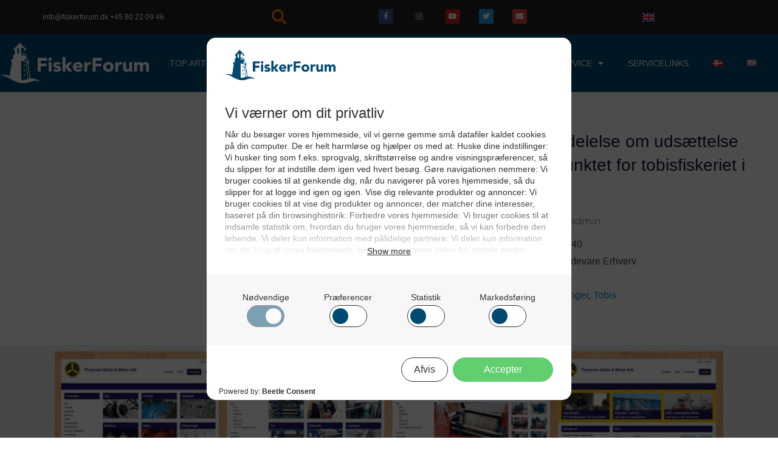

--- FILE ---
content_type: text/html; charset=UTF-8
request_url: https://fiskerforum.dk/bilag-6-meddelelse-om-udsaettelse-af-starttidspunktet-for-tobisfiskeriet-2012/
body_size: 46017
content:

<!DOCTYPE html>
<html class="html" lang="da-DK"itemscope="itemscope" itemtype="https://schema.org/Article">
<head>
	<meta charset="UTF-8">
	<link rel="profile" href="https://gmpg.org/xfn/11">

	<title>Bilag 6 meddelelse om udsættelse af starttidspunktet for tobisfiskeriet i 2012. - FiskerForum</title>
	<style>img:is([sizes="auto" i], [sizes^="auto," i]) { contain-intrinsic-size: 3000px 1500px }</style>
	            <script type="text/javascript"> var epic_ajax_url = 'https://fiskerforum.dk/?epic-ajax-request=epic-ne'; </script>
            <meta property="og:type" content="article" />
<meta property="og:title" content="Bilag 6 meddelelse om udsættelse af starttidspunktet for tobisfiskeriet i 2012." />
<meta property="og:description" content="Udsættelse af starttidspunktet for tobisfiskeriet i 2012" />
<meta property="og:url" content="https://fiskerforum.dk/bilag-6-meddelelse-om-udsaettelse-af-starttidspunktet-for-tobisfiskeriet-2012/" />
<meta property="og:site_name" content="FiskerForum" />
<meta property="article:author" content="https://www.facebook.com/fiskerforum.dk/" />
<meta property="article:published_time" content="2012-03-20T12:40:00+01:00" />
<meta property="article:modified_time" content="2019-01-21T11:12:35+01:00" />
<meta property="og:updated_time" content="2019-01-21T11:12:35+01:00" />
<meta property="article:tag" content="Bilag 6" />
<meta property="article:tag" content="Reguleringer" />
<meta property="article:tag" content="Tobis" />
<meta property="article:section" content="Forvaltning" />
<meta property="article:publisher" content="https://www.facebook.com/fiskerforum.dk/" />
<meta name="twitter:card" content="summary_large_image" />
<meta name="twitter:title" content="Bilag 6 meddelelse om udsættelse af starttidspunktet for tobisfiskeriet i 2012." />
<meta name="twitter:description" content="Udsættelse af starttidspunktet for tobisfiskeriet i 2012" />
<meta name="twitter:site" content="@fiskerforumdk" />
<meta name="twitter:creator" content="@fiskerforumdk" />
<meta name="viewport" content="width=device-width, initial-scale=1"><meta name="dc.title" content="Bilag 6 meddelelse om udsættelse af starttidspunktet for tobisfiskeriet i 2012. - FiskerForum">
<meta name="dc.description" content="Udsættelse af starttidspunktet for tobisfiskeriet i 2012">
<meta name="dc.relation" content="https://fiskerforum.dk/bilag-6-meddelelse-om-udsaettelse-af-starttidspunktet-for-tobisfiskeriet-2012/">
<meta name="dc.source" content="https://fiskerforum.dk/">
<meta name="dc.language" content="da_DK">
<meta name="description" content="Udsættelse af starttidspunktet for tobisfiskeriet i 2012">
<meta name="robots" content="index, follow, max-snippet:-1, max-image-preview:large, max-video-preview:-1">
<link rel="canonical" href="https://fiskerforum.dk/bilag-6-meddelelse-om-udsaettelse-af-starttidspunktet-for-tobisfiskeriet-2012/">
<meta property="og:url" content="https://fiskerforum.dk/bilag-6-meddelelse-om-udsaettelse-af-starttidspunktet-for-tobisfiskeriet-2012/">
<meta property="og:site_name" content="FiskerForum">
<meta property="og:locale" content="da_DK">
<meta property="og:type" content="article">
<meta property="article:author" content="https://www.facebook.com/fiskerforum.dk/">
<meta property="article:publisher" content="https://www.facebook.com/fiskerforum.dk/">
<meta property="article:section" content="Forvaltning">
<meta property="article:tag" content="Bilag 6">
<meta property="article:tag" content="Reguleringer">
<meta property="article:tag" content="Tobis">
<meta property="og:title" content="Bilag 6 meddelelse om udsættelse af starttidspunktet for tobisfiskeriet i 2012. - FiskerForum">
<meta property="og:description" content="Udsættelse af starttidspunktet for tobisfiskeriet i 2012">
<meta property="og:image" content="https://fiskerforum.dk/wp-content/uploads/cropped-FF-rund.png">
<meta property="og:image:secure_url" content="https://fiskerforum.dk/wp-content/uploads/cropped-FF-rund.png">
<meta property="og:image:width" content="512">
<meta property="og:image:height" content="512">
<meta name="twitter:card" content="summary">
<meta name="twitter:site" content="https://twitter.com/fiskerforumdk/">
<meta name="twitter:creator" content="https://twitter.com/fiskerforumdk/">
<meta name="twitter:title" content="Bilag 6 meddelelse om udsættelse af starttidspunktet for tobisfiskeriet i 2012. - FiskerForum">
<meta name="twitter:description" content="Udsættelse af starttidspunktet for tobisfiskeriet i 2012">
<link rel="alternate" type="application/rss+xml" title="FiskerForum &raquo; Feed" href="https://fiskerforum.dk/feed/" />
<link rel="alternate" type="application/rss+xml" title="FiskerForum &raquo;-kommentar-feed" href="https://fiskerforum.dk/comments/feed/" />
<script type="application/ld+json">{"@context":"https:\/\/schema.org\/","@type":"NewsArticle","datePublished":"2012-03-20T12:40:00+01:00","dateModified":"2019-01-21T11:12:35+01:00","mainEntityOfPage":{"@type":"WebPage","@id":"https:\/\/fiskerforum.dk\/bilag-6-meddelelse-om-udsaettelse-af-starttidspunktet-for-tobisfiskeriet-2012\/"},"headline":"FiskerForum","author":{"@type":"Person","name":"apolloadmin","url":"https:\/\/fiskerforum.dk\/author\/apolloadmin\/"},"publisher":{"@type":"Organization","name":"FiskerForum","logo":{"@type":"ImageObject","url":"https:\/\/fiskerforum.dk\/wp-content\/uploads\/det-ny-fiskerforum.jpg","width":"825","height":"325"},"sameAs":["https:\/\/www.facebook.com\/fiskerforum.dk\/","https:\/\/twitter.com\/https:\/\/twitter.com\/fiskerforumdk\/","https:\/\/instagram.com\/fiskerforum\/","https:\/\/www.youtube.com\/user\/FiskerForumDK"]},"description":"Uds\u00e6ttelse af starttidspunktet for tobisfiskeriet i 2012"}</script>
<!-- fiskerforum.dk is managing ads with Advanced Ads 2.0.11 – https://wpadvancedads.com/ --><!--noptimize--><script id="ffwp-ready">
			window.advanced_ads_ready=function(e,a){a=a||"complete";var d=function(e){return"interactive"===a?"loading"!==e:"complete"===e};d(document.readyState)?e():document.addEventListener("readystatechange",(function(a){d(a.target.readyState)&&e()}),{once:"interactive"===a})},window.advanced_ads_ready_queue=window.advanced_ads_ready_queue||[];		</script>
		<!--/noptimize--><link rel='stylesheet' id='wpadverts-authors-css' href='https://fiskerforum.dk/wp-content/plugins/wpadverts-authors//assets/css/authors.css?ver=1.0' media='all' />
<link rel='stylesheet' id='wpadverts-ci-css' href='https://fiskerforum.dk/wp-content/plugins/wpadverts-category-icons//assets/css/wpadverts-ci.css?ver=1.0' media='all' />
<link rel='stylesheet' id='wpadverts-mal-map-icons-css' href='https://fiskerforum.dk/wp-content/plugins/wpadverts-mal/assets/css/map-icons.css?ver=6.8.3' media='all' />
<link rel='stylesheet' id='adverts-icons-css' href='https://fiskerforum.dk/wp-content/plugins/wpadverts/assets/css/wpadverts-glyphs.css?ver=4.7.2' media='all' />
<style id='wp-emoji-styles-inline-css'>

	img.wp-smiley, img.emoji {
		display: inline !important;
		border: none !important;
		box-shadow: none !important;
		height: 1em !important;
		width: 1em !important;
		margin: 0 0.07em !important;
		vertical-align: -0.1em !important;
		background: none !important;
		padding: 0 !important;
	}
</style>
<link rel='stylesheet' id='wp-block-library-css' href='https://fiskerforum.dk/wp-includes/css/dist/block-library/style.min.css?ver=6.8.3' media='all' />
<style id='wp-block-library-theme-inline-css'>
.wp-block-audio :where(figcaption){color:#555;font-size:13px;text-align:center}.is-dark-theme .wp-block-audio :where(figcaption){color:#ffffffa6}.wp-block-audio{margin:0 0 1em}.wp-block-code{border:1px solid #ccc;border-radius:4px;font-family:Menlo,Consolas,monaco,monospace;padding:.8em 1em}.wp-block-embed :where(figcaption){color:#555;font-size:13px;text-align:center}.is-dark-theme .wp-block-embed :where(figcaption){color:#ffffffa6}.wp-block-embed{margin:0 0 1em}.blocks-gallery-caption{color:#555;font-size:13px;text-align:center}.is-dark-theme .blocks-gallery-caption{color:#ffffffa6}:root :where(.wp-block-image figcaption){color:#555;font-size:13px;text-align:center}.is-dark-theme :root :where(.wp-block-image figcaption){color:#ffffffa6}.wp-block-image{margin:0 0 1em}.wp-block-pullquote{border-bottom:4px solid;border-top:4px solid;color:currentColor;margin-bottom:1.75em}.wp-block-pullquote cite,.wp-block-pullquote footer,.wp-block-pullquote__citation{color:currentColor;font-size:.8125em;font-style:normal;text-transform:uppercase}.wp-block-quote{border-left:.25em solid;margin:0 0 1.75em;padding-left:1em}.wp-block-quote cite,.wp-block-quote footer{color:currentColor;font-size:.8125em;font-style:normal;position:relative}.wp-block-quote:where(.has-text-align-right){border-left:none;border-right:.25em solid;padding-left:0;padding-right:1em}.wp-block-quote:where(.has-text-align-center){border:none;padding-left:0}.wp-block-quote.is-large,.wp-block-quote.is-style-large,.wp-block-quote:where(.is-style-plain){border:none}.wp-block-search .wp-block-search__label{font-weight:700}.wp-block-search__button{border:1px solid #ccc;padding:.375em .625em}:where(.wp-block-group.has-background){padding:1.25em 2.375em}.wp-block-separator.has-css-opacity{opacity:.4}.wp-block-separator{border:none;border-bottom:2px solid;margin-left:auto;margin-right:auto}.wp-block-separator.has-alpha-channel-opacity{opacity:1}.wp-block-separator:not(.is-style-wide):not(.is-style-dots){width:100px}.wp-block-separator.has-background:not(.is-style-dots){border-bottom:none;height:1px}.wp-block-separator.has-background:not(.is-style-wide):not(.is-style-dots){height:2px}.wp-block-table{margin:0 0 1em}.wp-block-table td,.wp-block-table th{word-break:normal}.wp-block-table :where(figcaption){color:#555;font-size:13px;text-align:center}.is-dark-theme .wp-block-table :where(figcaption){color:#ffffffa6}.wp-block-video :where(figcaption){color:#555;font-size:13px;text-align:center}.is-dark-theme .wp-block-video :where(figcaption){color:#ffffffa6}.wp-block-video{margin:0 0 1em}:root :where(.wp-block-template-part.has-background){margin-bottom:0;margin-top:0;padding:1.25em 2.375em}
</style>
<style id='classic-theme-styles-inline-css'>
/*! This file is auto-generated */
.wp-block-button__link{color:#fff;background-color:#32373c;border-radius:9999px;box-shadow:none;text-decoration:none;padding:calc(.667em + 2px) calc(1.333em + 2px);font-size:1.125em}.wp-block-file__button{background:#32373c;color:#fff;text-decoration:none}
</style>
<style id='wpseopress-local-business-style-inline-css'>
span.wp-block-wpseopress-local-business-field{margin-right:8px}

</style>
<style id='wpseopress-table-of-contents-style-inline-css'>
.wp-block-wpseopress-table-of-contents li.active>a{font-weight:bold}

</style>
<link rel='stylesheet' id='mediaelement-css' href='https://fiskerforum.dk/wp-includes/js/mediaelement/mediaelementplayer-legacy.min.css?ver=4.2.17' media='all' />
<link rel='stylesheet' id='wp-mediaelement-css' href='https://fiskerforum.dk/wp-includes/js/mediaelement/wp-mediaelement.min.css?ver=6.8.3' media='all' />
<link rel='stylesheet' id='view_editor_gutenberg_frontend_assets-css' href='https://fiskerforum.dk/wp-content/plugins/wp-views/public/css/views-frontend.css?ver=3.6.20' media='all' />
<style id='view_editor_gutenberg_frontend_assets-inline-css'>
.wpv-sort-list-dropdown.wpv-sort-list-dropdown-style-default > span.wpv-sort-list,.wpv-sort-list-dropdown.wpv-sort-list-dropdown-style-default .wpv-sort-list-item {border-color: #cdcdcd;}.wpv-sort-list-dropdown.wpv-sort-list-dropdown-style-default .wpv-sort-list-item a {color: #444;background-color: #fff;}.wpv-sort-list-dropdown.wpv-sort-list-dropdown-style-default a:hover,.wpv-sort-list-dropdown.wpv-sort-list-dropdown-style-default a:focus {color: #000;background-color: #eee;}.wpv-sort-list-dropdown.wpv-sort-list-dropdown-style-default .wpv-sort-list-item.wpv-sort-list-current a {color: #000;background-color: #eee;}
.wpv-sort-list-dropdown.wpv-sort-list-dropdown-style-default > span.wpv-sort-list,.wpv-sort-list-dropdown.wpv-sort-list-dropdown-style-default .wpv-sort-list-item {border-color: #cdcdcd;}.wpv-sort-list-dropdown.wpv-sort-list-dropdown-style-default .wpv-sort-list-item a {color: #444;background-color: #fff;}.wpv-sort-list-dropdown.wpv-sort-list-dropdown-style-default a:hover,.wpv-sort-list-dropdown.wpv-sort-list-dropdown-style-default a:focus {color: #000;background-color: #eee;}.wpv-sort-list-dropdown.wpv-sort-list-dropdown-style-default .wpv-sort-list-item.wpv-sort-list-current a {color: #000;background-color: #eee;}.wpv-sort-list-dropdown.wpv-sort-list-dropdown-style-grey > span.wpv-sort-list,.wpv-sort-list-dropdown.wpv-sort-list-dropdown-style-grey .wpv-sort-list-item {border-color: #cdcdcd;}.wpv-sort-list-dropdown.wpv-sort-list-dropdown-style-grey .wpv-sort-list-item a {color: #444;background-color: #eeeeee;}.wpv-sort-list-dropdown.wpv-sort-list-dropdown-style-grey a:hover,.wpv-sort-list-dropdown.wpv-sort-list-dropdown-style-grey a:focus {color: #000;background-color: #e5e5e5;}.wpv-sort-list-dropdown.wpv-sort-list-dropdown-style-grey .wpv-sort-list-item.wpv-sort-list-current a {color: #000;background-color: #e5e5e5;}
.wpv-sort-list-dropdown.wpv-sort-list-dropdown-style-default > span.wpv-sort-list,.wpv-sort-list-dropdown.wpv-sort-list-dropdown-style-default .wpv-sort-list-item {border-color: #cdcdcd;}.wpv-sort-list-dropdown.wpv-sort-list-dropdown-style-default .wpv-sort-list-item a {color: #444;background-color: #fff;}.wpv-sort-list-dropdown.wpv-sort-list-dropdown-style-default a:hover,.wpv-sort-list-dropdown.wpv-sort-list-dropdown-style-default a:focus {color: #000;background-color: #eee;}.wpv-sort-list-dropdown.wpv-sort-list-dropdown-style-default .wpv-sort-list-item.wpv-sort-list-current a {color: #000;background-color: #eee;}.wpv-sort-list-dropdown.wpv-sort-list-dropdown-style-grey > span.wpv-sort-list,.wpv-sort-list-dropdown.wpv-sort-list-dropdown-style-grey .wpv-sort-list-item {border-color: #cdcdcd;}.wpv-sort-list-dropdown.wpv-sort-list-dropdown-style-grey .wpv-sort-list-item a {color: #444;background-color: #eeeeee;}.wpv-sort-list-dropdown.wpv-sort-list-dropdown-style-grey a:hover,.wpv-sort-list-dropdown.wpv-sort-list-dropdown-style-grey a:focus {color: #000;background-color: #e5e5e5;}.wpv-sort-list-dropdown.wpv-sort-list-dropdown-style-grey .wpv-sort-list-item.wpv-sort-list-current a {color: #000;background-color: #e5e5e5;}.wpv-sort-list-dropdown.wpv-sort-list-dropdown-style-blue > span.wpv-sort-list,.wpv-sort-list-dropdown.wpv-sort-list-dropdown-style-blue .wpv-sort-list-item {border-color: #0099cc;}.wpv-sort-list-dropdown.wpv-sort-list-dropdown-style-blue .wpv-sort-list-item a {color: #444;background-color: #cbddeb;}.wpv-sort-list-dropdown.wpv-sort-list-dropdown-style-blue a:hover,.wpv-sort-list-dropdown.wpv-sort-list-dropdown-style-blue a:focus {color: #000;background-color: #95bedd;}.wpv-sort-list-dropdown.wpv-sort-list-dropdown-style-blue .wpv-sort-list-item.wpv-sort-list-current a {color: #000;background-color: #95bedd;}
</style>
<style id='global-styles-inline-css'>
:root{--wp--preset--aspect-ratio--square: 1;--wp--preset--aspect-ratio--4-3: 4/3;--wp--preset--aspect-ratio--3-4: 3/4;--wp--preset--aspect-ratio--3-2: 3/2;--wp--preset--aspect-ratio--2-3: 2/3;--wp--preset--aspect-ratio--16-9: 16/9;--wp--preset--aspect-ratio--9-16: 9/16;--wp--preset--color--black: #000000;--wp--preset--color--cyan-bluish-gray: #abb8c3;--wp--preset--color--white: #ffffff;--wp--preset--color--pale-pink: #f78da7;--wp--preset--color--vivid-red: #cf2e2e;--wp--preset--color--luminous-vivid-orange: #ff6900;--wp--preset--color--luminous-vivid-amber: #fcb900;--wp--preset--color--light-green-cyan: #7bdcb5;--wp--preset--color--vivid-green-cyan: #00d084;--wp--preset--color--pale-cyan-blue: #8ed1fc;--wp--preset--color--vivid-cyan-blue: #0693e3;--wp--preset--color--vivid-purple: #9b51e0;--wp--preset--gradient--vivid-cyan-blue-to-vivid-purple: linear-gradient(135deg,rgba(6,147,227,1) 0%,rgb(155,81,224) 100%);--wp--preset--gradient--light-green-cyan-to-vivid-green-cyan: linear-gradient(135deg,rgb(122,220,180) 0%,rgb(0,208,130) 100%);--wp--preset--gradient--luminous-vivid-amber-to-luminous-vivid-orange: linear-gradient(135deg,rgba(252,185,0,1) 0%,rgba(255,105,0,1) 100%);--wp--preset--gradient--luminous-vivid-orange-to-vivid-red: linear-gradient(135deg,rgba(255,105,0,1) 0%,rgb(207,46,46) 100%);--wp--preset--gradient--very-light-gray-to-cyan-bluish-gray: linear-gradient(135deg,rgb(238,238,238) 0%,rgb(169,184,195) 100%);--wp--preset--gradient--cool-to-warm-spectrum: linear-gradient(135deg,rgb(74,234,220) 0%,rgb(151,120,209) 20%,rgb(207,42,186) 40%,rgb(238,44,130) 60%,rgb(251,105,98) 80%,rgb(254,248,76) 100%);--wp--preset--gradient--blush-light-purple: linear-gradient(135deg,rgb(255,206,236) 0%,rgb(152,150,240) 100%);--wp--preset--gradient--blush-bordeaux: linear-gradient(135deg,rgb(254,205,165) 0%,rgb(254,45,45) 50%,rgb(107,0,62) 100%);--wp--preset--gradient--luminous-dusk: linear-gradient(135deg,rgb(255,203,112) 0%,rgb(199,81,192) 50%,rgb(65,88,208) 100%);--wp--preset--gradient--pale-ocean: linear-gradient(135deg,rgb(255,245,203) 0%,rgb(182,227,212) 50%,rgb(51,167,181) 100%);--wp--preset--gradient--electric-grass: linear-gradient(135deg,rgb(202,248,128) 0%,rgb(113,206,126) 100%);--wp--preset--gradient--midnight: linear-gradient(135deg,rgb(2,3,129) 0%,rgb(40,116,252) 100%);--wp--preset--font-size--small: 13px;--wp--preset--font-size--medium: 20px;--wp--preset--font-size--large: 36px;--wp--preset--font-size--x-large: 42px;--wp--preset--spacing--20: 0.44rem;--wp--preset--spacing--30: 0.67rem;--wp--preset--spacing--40: 1rem;--wp--preset--spacing--50: 1.5rem;--wp--preset--spacing--60: 2.25rem;--wp--preset--spacing--70: 3.38rem;--wp--preset--spacing--80: 5.06rem;--wp--preset--shadow--natural: 6px 6px 9px rgba(0, 0, 0, 0.2);--wp--preset--shadow--deep: 12px 12px 50px rgba(0, 0, 0, 0.4);--wp--preset--shadow--sharp: 6px 6px 0px rgba(0, 0, 0, 0.2);--wp--preset--shadow--outlined: 6px 6px 0px -3px rgba(255, 255, 255, 1), 6px 6px rgba(0, 0, 0, 1);--wp--preset--shadow--crisp: 6px 6px 0px rgba(0, 0, 0, 1);}:where(.is-layout-flex){gap: 0.5em;}:where(.is-layout-grid){gap: 0.5em;}body .is-layout-flex{display: flex;}.is-layout-flex{flex-wrap: wrap;align-items: center;}.is-layout-flex > :is(*, div){margin: 0;}body .is-layout-grid{display: grid;}.is-layout-grid > :is(*, div){margin: 0;}:where(.wp-block-columns.is-layout-flex){gap: 2em;}:where(.wp-block-columns.is-layout-grid){gap: 2em;}:where(.wp-block-post-template.is-layout-flex){gap: 1.25em;}:where(.wp-block-post-template.is-layout-grid){gap: 1.25em;}.has-black-color{color: var(--wp--preset--color--black) !important;}.has-cyan-bluish-gray-color{color: var(--wp--preset--color--cyan-bluish-gray) !important;}.has-white-color{color: var(--wp--preset--color--white) !important;}.has-pale-pink-color{color: var(--wp--preset--color--pale-pink) !important;}.has-vivid-red-color{color: var(--wp--preset--color--vivid-red) !important;}.has-luminous-vivid-orange-color{color: var(--wp--preset--color--luminous-vivid-orange) !important;}.has-luminous-vivid-amber-color{color: var(--wp--preset--color--luminous-vivid-amber) !important;}.has-light-green-cyan-color{color: var(--wp--preset--color--light-green-cyan) !important;}.has-vivid-green-cyan-color{color: var(--wp--preset--color--vivid-green-cyan) !important;}.has-pale-cyan-blue-color{color: var(--wp--preset--color--pale-cyan-blue) !important;}.has-vivid-cyan-blue-color{color: var(--wp--preset--color--vivid-cyan-blue) !important;}.has-vivid-purple-color{color: var(--wp--preset--color--vivid-purple) !important;}.has-black-background-color{background-color: var(--wp--preset--color--black) !important;}.has-cyan-bluish-gray-background-color{background-color: var(--wp--preset--color--cyan-bluish-gray) !important;}.has-white-background-color{background-color: var(--wp--preset--color--white) !important;}.has-pale-pink-background-color{background-color: var(--wp--preset--color--pale-pink) !important;}.has-vivid-red-background-color{background-color: var(--wp--preset--color--vivid-red) !important;}.has-luminous-vivid-orange-background-color{background-color: var(--wp--preset--color--luminous-vivid-orange) !important;}.has-luminous-vivid-amber-background-color{background-color: var(--wp--preset--color--luminous-vivid-amber) !important;}.has-light-green-cyan-background-color{background-color: var(--wp--preset--color--light-green-cyan) !important;}.has-vivid-green-cyan-background-color{background-color: var(--wp--preset--color--vivid-green-cyan) !important;}.has-pale-cyan-blue-background-color{background-color: var(--wp--preset--color--pale-cyan-blue) !important;}.has-vivid-cyan-blue-background-color{background-color: var(--wp--preset--color--vivid-cyan-blue) !important;}.has-vivid-purple-background-color{background-color: var(--wp--preset--color--vivid-purple) !important;}.has-black-border-color{border-color: var(--wp--preset--color--black) !important;}.has-cyan-bluish-gray-border-color{border-color: var(--wp--preset--color--cyan-bluish-gray) !important;}.has-white-border-color{border-color: var(--wp--preset--color--white) !important;}.has-pale-pink-border-color{border-color: var(--wp--preset--color--pale-pink) !important;}.has-vivid-red-border-color{border-color: var(--wp--preset--color--vivid-red) !important;}.has-luminous-vivid-orange-border-color{border-color: var(--wp--preset--color--luminous-vivid-orange) !important;}.has-luminous-vivid-amber-border-color{border-color: var(--wp--preset--color--luminous-vivid-amber) !important;}.has-light-green-cyan-border-color{border-color: var(--wp--preset--color--light-green-cyan) !important;}.has-vivid-green-cyan-border-color{border-color: var(--wp--preset--color--vivid-green-cyan) !important;}.has-pale-cyan-blue-border-color{border-color: var(--wp--preset--color--pale-cyan-blue) !important;}.has-vivid-cyan-blue-border-color{border-color: var(--wp--preset--color--vivid-cyan-blue) !important;}.has-vivid-purple-border-color{border-color: var(--wp--preset--color--vivid-purple) !important;}.has-vivid-cyan-blue-to-vivid-purple-gradient-background{background: var(--wp--preset--gradient--vivid-cyan-blue-to-vivid-purple) !important;}.has-light-green-cyan-to-vivid-green-cyan-gradient-background{background: var(--wp--preset--gradient--light-green-cyan-to-vivid-green-cyan) !important;}.has-luminous-vivid-amber-to-luminous-vivid-orange-gradient-background{background: var(--wp--preset--gradient--luminous-vivid-amber-to-luminous-vivid-orange) !important;}.has-luminous-vivid-orange-to-vivid-red-gradient-background{background: var(--wp--preset--gradient--luminous-vivid-orange-to-vivid-red) !important;}.has-very-light-gray-to-cyan-bluish-gray-gradient-background{background: var(--wp--preset--gradient--very-light-gray-to-cyan-bluish-gray) !important;}.has-cool-to-warm-spectrum-gradient-background{background: var(--wp--preset--gradient--cool-to-warm-spectrum) !important;}.has-blush-light-purple-gradient-background{background: var(--wp--preset--gradient--blush-light-purple) !important;}.has-blush-bordeaux-gradient-background{background: var(--wp--preset--gradient--blush-bordeaux) !important;}.has-luminous-dusk-gradient-background{background: var(--wp--preset--gradient--luminous-dusk) !important;}.has-pale-ocean-gradient-background{background: var(--wp--preset--gradient--pale-ocean) !important;}.has-electric-grass-gradient-background{background: var(--wp--preset--gradient--electric-grass) !important;}.has-midnight-gradient-background{background: var(--wp--preset--gradient--midnight) !important;}.has-small-font-size{font-size: var(--wp--preset--font-size--small) !important;}.has-medium-font-size{font-size: var(--wp--preset--font-size--medium) !important;}.has-large-font-size{font-size: var(--wp--preset--font-size--large) !important;}.has-x-large-font-size{font-size: var(--wp--preset--font-size--x-large) !important;}
:where(.wp-block-post-template.is-layout-flex){gap: 1.25em;}:where(.wp-block-post-template.is-layout-grid){gap: 1.25em;}
:where(.wp-block-columns.is-layout-flex){gap: 2em;}:where(.wp-block-columns.is-layout-grid){gap: 2em;}
:root :where(.wp-block-pullquote){font-size: 1.5em;line-height: 1.6;}
</style>
<link rel='stylesheet' id='ae-pro-css-css' href='https://fiskerforum.dk/wp-content/plugins/anywhere-elementor-pro/includes/assets/css/ae-pro.min.css?ver=2.22.2' media='all' />
<link rel='stylesheet' id='tds-style-frontend-css' href='https://fiskerforum.dk/wp-content/plugins/art-decoration-shortcode/assets/css/style-front.min.css?ver=1.5.6' media='all' />
<link rel='stylesheet' id='vegas-css-css' href='https://fiskerforum.dk/wp-content/plugins/anywhere-elementor-pro/includes/assets/lib/vegas/vegas.min.css?ver=2.4.0' media='all' />
<link rel='stylesheet' id='oceanwp-style-css' href='https://fiskerforum.dk/wp-content/themes/oceanwp/assets/css/style.min.css?ver=3.0.5' media='all' />
<link rel='stylesheet' id='child-style-css' href='https://fiskerforum.dk/wp-content/themes/oceanwp-child-theme-master/style.css?ver=6.8.3' media='all' />
<link rel='stylesheet' id='font-awesome-css' href='https://fiskerforum.dk/wp-content/themes/oceanwp/assets/fonts/fontawesome/css/all.min.css?ver=6.7.2' media='all' />
<link rel='stylesheet' id='simple-line-icons-css' href='https://fiskerforum.dk/wp-content/themes/oceanwp/assets/css/third/simple-line-icons.min.css?ver=2.4.0' media='all' />
<link rel='stylesheet' id='toolset_bootstrap_styles-css' href='https://fiskerforum.dk/wp-content/plugins/types/vendor/toolset/toolset-common/res/lib/bootstrap3/css/bootstrap.css?ver=4.4.9' media='screen' />
<link rel='stylesheet' id='elementor-frontend-css' href='https://fiskerforum.dk/wp-content/plugins/elementor/assets/css/frontend.min.css?ver=3.31.3' media='all' />
<link rel='stylesheet' id='widget-image-css' href='https://fiskerforum.dk/wp-content/plugins/elementor/assets/css/widget-image.min.css?ver=3.31.3' media='all' />
<link rel='stylesheet' id='widget-nav-menu-css' href='https://fiskerforum.dk/wp-content/plugins/elementor-pro/assets/css/widget-nav-menu.min.css?ver=3.31.2' media='all' />
<link rel='stylesheet' id='e-sticky-css' href='https://fiskerforum.dk/wp-content/plugins/elementor-pro/assets/css/modules/sticky.min.css?ver=3.31.2' media='all' />
<link rel='stylesheet' id='widget-heading-css' href='https://fiskerforum.dk/wp-content/plugins/elementor/assets/css/widget-heading.min.css?ver=3.31.3' media='all' />
<link rel='stylesheet' id='widget-icon-list-css' href='https://fiskerforum.dk/wp-content/plugins/elementor/assets/css/widget-icon-list.min.css?ver=3.31.3' media='all' />
<link rel='stylesheet' id='widget-social-icons-css' href='https://fiskerforum.dk/wp-content/plugins/elementor/assets/css/widget-social-icons.min.css?ver=3.31.3' media='all' />
<link rel='stylesheet' id='e-apple-webkit-css' href='https://fiskerforum.dk/wp-content/plugins/elementor/assets/css/conditionals/apple-webkit.min.css?ver=3.31.3' media='all' />
<link rel='stylesheet' id='widget-post-info-css' href='https://fiskerforum.dk/wp-content/plugins/elementor-pro/assets/css/widget-post-info.min.css?ver=3.31.2' media='all' />
<link rel='stylesheet' id='elementor-icons-shared-0-css' href='https://fiskerforum.dk/wp-content/plugins/elementor/assets/lib/font-awesome/css/fontawesome.min.css?ver=5.15.3' media='all' />
<link rel='stylesheet' id='elementor-icons-fa-regular-css' href='https://fiskerforum.dk/wp-content/plugins/elementor/assets/lib/font-awesome/css/regular.min.css?ver=5.15.3' media='all' />
<link rel='stylesheet' id='elementor-icons-fa-solid-css' href='https://fiskerforum.dk/wp-content/plugins/elementor/assets/lib/font-awesome/css/solid.min.css?ver=5.15.3' media='all' />
<link rel='stylesheet' id='widget-posts-css' href='https://fiskerforum.dk/wp-content/plugins/elementor-pro/assets/css/widget-posts.min.css?ver=3.31.2' media='all' />
<link rel='stylesheet' id='widget-divider-css' href='https://fiskerforum.dk/wp-content/plugins/elementor/assets/css/widget-divider.min.css?ver=3.31.3' media='all' />
<link rel='stylesheet' id='widget-post-navigation-css' href='https://fiskerforum.dk/wp-content/plugins/elementor-pro/assets/css/widget-post-navigation.min.css?ver=3.31.2' media='all' />
<link rel='stylesheet' id='elementor-icons-css' href='https://fiskerforum.dk/wp-content/plugins/elementor/assets/lib/eicons/css/elementor-icons.min.css?ver=5.43.0' media='all' />
<link rel='stylesheet' id='elementor-post-301130-css' href='https://fiskerforum.dk/wp-content/uploads/elementor/css/post-301130.css?ver=1767866547' media='all' />
<link rel='stylesheet' id='font-awesome-5-all-css' href='https://fiskerforum.dk/wp-content/plugins/elementor/assets/lib/font-awesome/css/all.min.css?ver=3.31.3' media='all' />
<link rel='stylesheet' id='font-awesome-4-shim-css' href='https://fiskerforum.dk/wp-content/plugins/elementor/assets/lib/font-awesome/css/v4-shims.min.css?ver=3.31.3' media='all' />
<link rel='stylesheet' id='wpdt-elementor-widget-font-css' href='https://fiskerforum.dk/wp-content/plugins/wpdatatables/integrations/starter/page-builders/elementor/css/style.css?ver=7.3.1' media='all' />
<link rel='stylesheet' id='elementor-post-72822-css' href='https://fiskerforum.dk/wp-content/uploads/elementor/css/post-72822.css?ver=1767866547' media='all' />
<link rel='stylesheet' id='elementor-post-78792-css' href='https://fiskerforum.dk/wp-content/uploads/elementor/css/post-78792.css?ver=1767866547' media='all' />
<link rel='stylesheet' id='elementor-post-309340-css' href='https://fiskerforum.dk/wp-content/uploads/elementor/css/post-309340.css?ver=1767866547' media='all' />
<link rel='stylesheet' id='oceanwp-overrides-css-css' href='https://fiskerforum.dk/wp-content/plugins/wp-views/vendor/toolset/toolset-theme-settings/res/css/themes/oceanwp-overrides.css?ver=1.5.5' media='screen' />
<link rel='stylesheet' id='epic-icon-css' href='https://fiskerforum.dk/wp-content/plugins/epic-news-element/assets/fonts/jegicon/jegicon.css?ver=6.8.3' media='all' />
<link rel='stylesheet' id='epic-style-css' href='https://fiskerforum.dk/wp-content/plugins/epic-news-element/assets/css/style.min.css?ver=6.8.3' media='all' />
<link rel='stylesheet' id='oe-widgets-style-css' href='https://fiskerforum.dk/wp-content/plugins/ocean-extra/assets/css/widgets.css?ver=6.8.3' media='all' />
<link rel='stylesheet' id='osh-styles-css' href='https://fiskerforum.dk/wp-content/plugins/ocean-sticky-header/assets/css/style.min.css?ver=6.8.3' media='all' />
<link rel='stylesheet' id='elementor-gf-local-roboto-css' href='https://fiskerforum.dk/wp-content/uploads/elementor/google-fonts/css/roboto.css?ver=1756714560' media='all' />
<link rel='stylesheet' id='elementor-gf-local-robotoslab-css' href='https://fiskerforum.dk/wp-content/uploads/elementor/google-fonts/css/robotoslab.css?ver=1756714561' media='all' />
<link rel='stylesheet' id='elementor-gf-local-rubik-css' href='https://fiskerforum.dk/wp-content/uploads/elementor/google-fonts/css/rubik.css?ver=1756714562' media='all' />
<link rel='stylesheet' id='elementor-gf-local-montserrat-css' href='https://fiskerforum.dk/wp-content/uploads/elementor/google-fonts/css/montserrat.css?ver=1756714563' media='all' />
<link rel='stylesheet' id='elementor-gf-local-merriweather-css' href='https://fiskerforum.dk/wp-content/uploads/elementor/google-fonts/css/merriweather.css?ver=1756714564' media='all' />
<link rel='stylesheet' id='elementor-icons-fa-brands-css' href='https://fiskerforum.dk/wp-content/plugins/elementor/assets/lib/font-awesome/css/brands.min.css?ver=5.15.3' media='all' />
<script type="text/javascript">
            window._nslDOMReady = (function () {
                const executedCallbacks = new Set();
            
                return function (callback) {
                    /**
                    * Third parties might dispatch DOMContentLoaded events, so we need to ensure that we only run our callback once!
                    */
                    if (executedCallbacks.has(callback)) return;
            
                    const wrappedCallback = function () {
                        if (executedCallbacks.has(callback)) return;
                        executedCallbacks.add(callback);
                        callback();
                    };
            
                    if (document.readyState === "complete" || document.readyState === "interactive") {
                        wrappedCallback();
                    } else {
                        document.addEventListener("DOMContentLoaded", wrappedCallback);
                    }
                };
            })();
        </script><script src="https://fiskerforum.dk/wp-content/plugins/wp-views/vendor/toolset/common-es/public/toolset-common-es-frontend.js?ver=175000" id="toolset-common-es-frontend-js"></script>
<script src="https://fiskerforum.dk/wp-includes/js/jquery/jquery.min.js?ver=3.7.1" id="jquery-core-js"></script>
<script src="https://fiskerforum.dk/wp-includes/js/jquery/jquery-migrate.min.js?ver=3.4.1" id="jquery-migrate-js"></script>
<script id="advanced-ads-advanced-js-js-extra">
var advads_options = {"blog_id":"1","privacy":{"consent-method":"0","custom-cookie-name":"","custom-cookie-value":"","show-non-personalized-adsense":"1","enabled":false,"state":"not_needed"}};
</script>
<script src="https://fiskerforum.dk/wp-content/uploads/107/99/public/assets/js/574.js?ver=2.0.11" id="advanced-ads-advanced-js-js"></script>
<script id="advanced_ads_pro/visitor_conditions-js-extra">
var advanced_ads_pro_visitor_conditions = {"referrer_cookie_name":"advanced_ads_pro_visitor_referrer","referrer_exdays":"365","page_impr_cookie_name":"advanced_ads_page_impressions","page_impr_exdays":"3650"};
</script>
<script src="https://fiskerforum.dk/wp-content/uploads/107/210/495/109/943/416.js?ver=3.0.7" id="advanced_ads_pro/visitor_conditions-js"></script>
<script src="https://fiskerforum.dk/wp-content/plugins/elementor/assets/lib/font-awesome/js/v4-shims.min.js?ver=3.31.3" id="font-awesome-4-shim-js"></script>
<link rel="https://api.w.org/" href="https://fiskerforum.dk/wp-json/" /><link rel="alternate" title="JSON" type="application/json" href="https://fiskerforum.dk/wp-json/wp/v2/posts/3310" /><link rel="EditURI" type="application/rsd+xml" title="RSD" href="https://fiskerforum.dk/xmlrpc.php?rsd" />
<meta name="generator" content="WordPress 6.8.3" />
<link rel='shortlink' href='https://fiskerforum.dk/?p=3310' />
<link rel="alternate" title="oEmbed (JSON)" type="application/json+oembed" href="https://fiskerforum.dk/wp-json/oembed/1.0/embed?url=https%3A%2F%2Ffiskerforum.dk%2Fbilag-6-meddelelse-om-udsaettelse-af-starttidspunktet-for-tobisfiskeriet-2012%2F" />
<link rel="alternate" title="oEmbed (XML)" type="text/xml+oembed" href="https://fiskerforum.dk/wp-json/oembed/1.0/embed?url=https%3A%2F%2Ffiskerforum.dk%2Fbilag-6-meddelelse-om-udsaettelse-af-starttidspunktet-for-tobisfiskeriet-2012%2F&#038;format=xml" />
<script data-ad-client="ca-pub-7431474173490998" async src="https://pagead2.googlesyndication.com/pagead/js/adsbygoogle.js"></script>
<script id="optinly_script" async="true" data-app_id='50e85c45-22be-42a4-a1bd-1a2a964190db'   src='https://cdn.optinly.net/v1/optinly.js'> </script>
<meta name="generator" content="Elementor 3.31.3; features: additional_custom_breakpoints, e_element_cache; settings: css_print_method-external, google_font-enabled, font_display-auto">
 <script> window.addEventListener("load",function(){ var c={script:false,link:false}; function ls(s) { if(!['script','link'].includes(s)||c[s]){return;}c[s]=true; var d=document,f=d.getElementsByTagName(s)[0],j=d.createElement(s); if(s==='script'){j.async=true;j.src='https://fiskerforum.dk/wp-content/plugins/wp-views/vendor/toolset/blocks/public/js/frontend.js?v=1.6.16';}else{ j.rel='stylesheet';j.href='https://fiskerforum.dk/wp-content/plugins/wp-views/vendor/toolset/blocks/public/css/style.css?v=1.6.16';} f.parentNode.insertBefore(j, f); }; function ex(){ls('script');ls('link')} window.addEventListener("scroll", ex, {once: true}); if (('IntersectionObserver' in window) && ('IntersectionObserverEntry' in window) && ('intersectionRatio' in window.IntersectionObserverEntry.prototype)) { var i = 0, fb = document.querySelectorAll("[class^='tb-']"), o = new IntersectionObserver(es => { es.forEach(e => { o.unobserve(e.target); if (e.intersectionRatio > 0) { ex();o.disconnect();}else{ i++;if(fb.length>i){o.observe(fb[i])}} }) }); if (fb.length) { o.observe(fb[i]) } } }) </script>
	<noscript>
		<link rel="stylesheet" href="https://fiskerforum.dk/wp-content/plugins/wp-views/vendor/toolset/blocks/public/css/style.css">
	</noscript><style type="text/css">.wpa-field--website_address, .adverts-field-name-website_address { display: none !important }</style>		<script type="text/javascript">
			var advadsCfpQueue = [];
			var advadsCfpAd = function( adID ) {
				if ( 'undefined' === typeof advadsProCfp ) {
					advadsCfpQueue.push( adID )
				} else {
					advadsProCfp.addElement( adID )
				}
			}
		</script>
					<style>
				.e-con.e-parent:nth-of-type(n+4):not(.e-lazyloaded):not(.e-no-lazyload),
				.e-con.e-parent:nth-of-type(n+4):not(.e-lazyloaded):not(.e-no-lazyload) * {
					background-image: none !important;
				}
				@media screen and (max-height: 1024px) {
					.e-con.e-parent:nth-of-type(n+3):not(.e-lazyloaded):not(.e-no-lazyload),
					.e-con.e-parent:nth-of-type(n+3):not(.e-lazyloaded):not(.e-no-lazyload) * {
						background-image: none !important;
					}
				}
				@media screen and (max-height: 640px) {
					.e-con.e-parent:nth-of-type(n+2):not(.e-lazyloaded):not(.e-no-lazyload),
					.e-con.e-parent:nth-of-type(n+2):not(.e-lazyloaded):not(.e-no-lazyload) * {
						background-image: none !important;
					}
				}
			</style>
					<div data-elementor-type="section" data-elementor-id="125858" class="elementor elementor-125858" data-elementor-post-type="elementor_library">
					<section class="has_ae_slider elementor-section elementor-top-section elementor-element elementor-element-46241d2 elementor-section-stretched topbarren elementor-section-boxed elementor-section-height-default elementor-section-height-default ae-bg-gallery-type-default" data-id="46241d2" data-element_type="section" data-settings="{&quot;stretch_section&quot;:&quot;section-stretched&quot;,&quot;background_background&quot;:&quot;classic&quot;}">
						<div class="elementor-container elementor-column-gap-default">
					<div class="has_ae_slider elementor-column elementor-col-25 elementor-top-column elementor-element elementor-element-f70791a ae-bg-gallery-type-default" data-id="f70791a" data-element_type="column">
			<div class="elementor-widget-wrap elementor-element-populated">
						<div class="elementor-element elementor-element-f79e30b kontakt-topbar elementor-widget elementor-widget-text-editor" data-id="f79e30b" data-element_type="widget" data-widget_type="text-editor.default">
				<div class="elementor-widget-container">
									<span><span style="color: #ffffff;"><a style="color: #ffffff;" href="mailto:info@fiskerforum.dk">info@fiskerforum.dk</a> </span><a style="font-size: 12px; color: #ffffff;" href="tel:+45 60 22 09 46">+45 60 22 09 46</a></span>								</div>
				</div>
					</div>
		</div>
				<div class="has_ae_slider elementor-column elementor-col-25 elementor-top-column elementor-element elementor-element-7927863 ae-bg-gallery-type-default" data-id="7927863" data-element_type="column">
			<div class="elementor-widget-wrap elementor-element-populated">
						<div class="elementor-element elementor-element-e3c24cf elementor-search-form--skin-full_screen elementor-widget elementor-widget-search-form" data-id="e3c24cf" data-element_type="widget" data-settings="{&quot;skin&quot;:&quot;full_screen&quot;}" data-widget_type="search-form.default">
				<div class="elementor-widget-container">
							<search role="search">
			<form class="elementor-search-form" action="https://fiskerforum.dk/" method="get">
												<div class="elementor-search-form__toggle" role="button" tabindex="0" aria-label="Søg">
					<i aria-hidden="true" class="fas fa-search"></i>				</div>
								<div class="elementor-search-form__container">
					<label class="elementor-screen-only" for="elementor-search-form-e3c24cf">Søg</label>

					
					<input id="elementor-search-form-e3c24cf" placeholder="Søg + Tryk Enter" class="elementor-search-form__input" type="search" name="s" value="">
					
					
										<div class="dialog-lightbox-close-button dialog-close-button" role="button" tabindex="0" aria-label="Close this search box.">
						<i aria-hidden="true" class="eicon-close"></i>					</div>
									</div>
			</form>
		</search>
						</div>
				</div>
					</div>
		</div>
				<div class="has_ae_slider elementor-column elementor-col-25 elementor-top-column elementor-element elementor-element-a99ba37 ae-bg-gallery-type-default" data-id="a99ba37" data-element_type="column">
			<div class="elementor-widget-wrap elementor-element-populated">
						<div class="elementor-element elementor-element-3ad4b3f e-grid-align-mobile-center elementor-shape-rounded elementor-grid-0 e-grid-align-center elementor-widget elementor-widget-social-icons" data-id="3ad4b3f" data-element_type="widget" data-widget_type="social-icons.default">
				<div class="elementor-widget-container">
							<div class="elementor-social-icons-wrapper elementor-grid" role="list">
							<span class="elementor-grid-item" role="listitem">
					<a class="elementor-icon elementor-social-icon elementor-social-icon-facebook elementor-animation-grow elementor-repeater-item-524db09" href="https://facebook.com/fiskerforum.dk/" target="_blank">
						<span class="elementor-screen-only">Facebook</span>
													<i class="fa fa-facebook"></i>
											</a>
				</span>
							<span class="elementor-grid-item" role="listitem">
					<a class="elementor-icon elementor-social-icon elementor-social-icon-instagram elementor-animation-grow elementor-repeater-item-e343ae7" href="https://instagram.com/fiskerforum" target="_blank">
						<span class="elementor-screen-only">Instagram</span>
													<i class="fa fa-instagram"></i>
											</a>
				</span>
							<span class="elementor-grid-item" role="listitem">
					<a class="elementor-icon elementor-social-icon elementor-social-icon-youtube elementor-animation-grow elementor-repeater-item-62f0b95" href="https://youtube.com/user/FiskerForumDK" target="_blank">
						<span class="elementor-screen-only">Youtube</span>
													<i class="fa fa-youtube"></i>
											</a>
				</span>
							<span class="elementor-grid-item" role="listitem">
					<a class="elementor-icon elementor-social-icon elementor-social-icon-twitter elementor-animation-grow elementor-repeater-item-a6abc33" href="https://twitter.com/fiskerforumdk/" target="_blank">
						<span class="elementor-screen-only">Twitter</span>
													<i class="fa fa-twitter"></i>
											</a>
				</span>
							<span class="elementor-grid-item" role="listitem">
					<a class="elementor-icon elementor-social-icon elementor-social-icon-envelope elementor-animation-grow elementor-repeater-item-de7089e" href="mailto:info@fiskerforum.dk" target="_blank">
						<span class="elementor-screen-only">Envelope</span>
													<i class="fa fa-envelope"></i>
											</a>
				</span>
					</div>
						</div>
				</div>
					</div>
		</div>
				<div class="has_ae_slider elementor-column elementor-col-25 elementor-top-column elementor-element elementor-element-7aa1fb9 ae-bg-gallery-type-default" data-id="7aa1fb9" data-element_type="column">
			<div class="elementor-widget-wrap elementor-element-populated">
						<div class="elementor-element elementor-element-4870217 cpel-switcher--align-center cpel-switcher--layout-horizontal cpel-switcher--aspect-ratio-43 elementor-widget elementor-widget-polylang-language-switcher" data-id="4870217" data-element_type="widget" data-widget_type="polylang-language-switcher.default">
				<div class="elementor-widget-container">
					<nav class="cpel-switcher__nav"><ul class="cpel-switcher__list"><li class="cpel-switcher__lang"><a lang="en-GB" hreflang="en-GB" href="https://fiskerforum.com/"><span class="cpel-switcher__flag cpel-switcher__flag--gb"><img src="data:image/svg+xml;utf8,%3Csvg width='21' height='15' xmlns='http://www.w3.org/2000/svg'%3E%3Cdefs%3E%3ClinearGradient x1='50%' y1='0%' x2='50%' y2='100%' id='a'%3E%3Cstop stop-color='%23FFF' offset='0%'/%3E%3Cstop stop-color='%23F0F0F0' offset='100%'/%3E%3C/linearGradient%3E%3ClinearGradient x1='50%' y1='0%' x2='50%' y2='100%' id='b'%3E%3Cstop stop-color='%230A17A7' offset='0%'/%3E%3Cstop stop-color='%23030E88' offset='100%'/%3E%3C/linearGradient%3E%3ClinearGradient x1='50%' y1='0%' x2='50%' y2='100%' id='c'%3E%3Cstop stop-color='%23E6273E' offset='0%'/%3E%3Cstop stop-color='%23CF152B' offset='100%'/%3E%3C/linearGradient%3E%3C/defs%3E%3Cg fill='none' fill-rule='evenodd'%3E%3Cpath fill='url(%23a)' d='M0 0h21v15H0z'/%3E%3Cpath fill='url(%23b)' d='M-.002 0h21v15h-21z'/%3E%3Cpath d='M5.003 10H-.002V5h5.005L-2.082.22l1.118-1.657 8.962 6.045V-1h5v5.608l8.962-6.045L23.078.22 15.993 5h5.005v5h-5.005l7.085 4.78-1.118 1.657-8.962-6.045V16h-5v-5.608l-8.962 6.045-1.118-1.658L5.003 10z' fill='url(%23a)'/%3E%3Cpath d='M14.136 4.958l9.5-6.25a.25.25 0 00-.275-.417l-9.5 6.25a.25.25 0 10.275.417zm.732 5.522l8.515 5.74a.25.25 0 10.28-.415l-8.516-5.74a.25.25 0 00-.279.415zM6.142 4.526L-2.74-1.461a.25.25 0 00-.28.415L5.863 4.94a.25.25 0 00.279-.414zm.685 5.469l-9.845 6.53a.25.25 0 10.276.416l9.846-6.529a.25.25 0 00-.277-.417z' fill='%23DB1F35' fill-rule='nonzero'/%3E%3Cpath fill='url(%23c)' d='M-.002 9h9v6h3V9h9V6h-9V0h-3v6h-9z'/%3E%3C/g%3E%3C/svg%3E" alt="English" /></span></a></li></ul></nav>				</div>
				</div>
					</div>
		</div>
					</div>
		</section>
				</div>
		<style>.breadcrumb {list-style:none;margin:0;padding-inline-start:0;}.breadcrumb li {margin:0;display:inline-block;position:relative;}.breadcrumb li::after{content:' > ';margin-left:5px;margin-right:5px;}.breadcrumb li:last-child::after{display:none}</style><link rel="icon" href="https://fiskerforum.dk/wp-content/uploads/cropped-FF-rund-32x32.png" sizes="32x32" />
<link rel="icon" href="https://fiskerforum.dk/wp-content/uploads/cropped-FF-rund-192x192.png" sizes="192x192" />
<link rel="apple-touch-icon" href="https://fiskerforum.dk/wp-content/uploads/cropped-FF-rund-180x180.png" />
<meta name="msapplication-TileImage" content="https://fiskerforum.dk/wp-content/uploads/cropped-FF-rund-270x270.png" />
<style id="jeg_dynamic_css" type="text/css" data-type="jeg_custom-css">.jeg_heroblock .jeg_post_category a.category-,
                    .jeg_thumb .jeg_post_category a.category-,
                    .jeg_pl_lg_box .jeg_post_category a.category-,
                    .jeg_pl_md_box .jeg_post_category a.category-,
                    .jeg_postblock_carousel_2 .jeg_post_category a.category-,
                    .jeg_slide_caption .jeg_post_category a.category- { 
                        background-color: #ddcc99; 
                        border-color: #ddcc99; 
                        color: #000000; 
                    }</style><style type="text/css">div.nsl-container[data-align="left"] {
    text-align: left;
}

div.nsl-container[data-align="center"] {
    text-align: center;
}

div.nsl-container[data-align="right"] {
    text-align: right;
}


div.nsl-container div.nsl-container-buttons a[data-plugin="nsl"] {
    text-decoration: none;
    box-shadow: none;
    border: 0;
}

div.nsl-container .nsl-container-buttons {
    display: flex;
    padding: 5px 0;
}

div.nsl-container.nsl-container-block .nsl-container-buttons {
    display: inline-grid;
    grid-template-columns: minmax(145px, auto);
}

div.nsl-container-block-fullwidth .nsl-container-buttons {
    flex-flow: column;
    align-items: center;
}

div.nsl-container-block-fullwidth .nsl-container-buttons a,
div.nsl-container-block .nsl-container-buttons a {
    flex: 1 1 auto;
    display: block;
    margin: 5px 0;
    width: 100%;
}

div.nsl-container-inline {
    margin: -5px;
    text-align: left;
}

div.nsl-container-inline .nsl-container-buttons {
    justify-content: center;
    flex-wrap: wrap;
}

div.nsl-container-inline .nsl-container-buttons a {
    margin: 5px;
    display: inline-block;
}

div.nsl-container-grid .nsl-container-buttons {
    flex-flow: row;
    align-items: center;
    flex-wrap: wrap;
}

div.nsl-container-grid .nsl-container-buttons a {
    flex: 1 1 auto;
    display: block;
    margin: 5px;
    max-width: 280px;
    width: 100%;
}

@media only screen and (min-width: 650px) {
    div.nsl-container-grid .nsl-container-buttons a {
        width: auto;
    }
}

div.nsl-container .nsl-button {
    cursor: pointer;
    vertical-align: top;
    border-radius: 4px;
}

div.nsl-container .nsl-button-default {
    color: #fff;
    display: flex;
}

div.nsl-container .nsl-button-icon {
    display: inline-block;
}

div.nsl-container .nsl-button-svg-container {
    flex: 0 0 auto;
    padding: 8px;
    display: flex;
    align-items: center;
}

div.nsl-container svg {
    height: 24px;
    width: 24px;
    vertical-align: top;
}

div.nsl-container .nsl-button-default div.nsl-button-label-container {
    margin: 0 24px 0 12px;
    padding: 10px 0;
    font-family: Helvetica, Arial, sans-serif;
    font-size: 16px;
    line-height: 20px;
    letter-spacing: .25px;
    overflow: hidden;
    text-align: center;
    text-overflow: clip;
    white-space: nowrap;
    flex: 1 1 auto;
    -webkit-font-smoothing: antialiased;
    -moz-osx-font-smoothing: grayscale;
    text-transform: none;
    display: inline-block;
}

div.nsl-container .nsl-button-google[data-skin="light"] {
    box-shadow: inset 0 0 0 1px #747775;
    color: #1f1f1f;
}

div.nsl-container .nsl-button-google[data-skin="dark"] {
    box-shadow: inset 0 0 0 1px #8E918F;
    color: #E3E3E3;
}

div.nsl-container .nsl-button-google[data-skin="neutral"] {
    color: #1F1F1F;
}

div.nsl-container .nsl-button-google div.nsl-button-label-container {
    font-family: "Roboto Medium", Roboto, Helvetica, Arial, sans-serif;
}

div.nsl-container .nsl-button-apple .nsl-button-svg-container {
    padding: 0 6px;
}

div.nsl-container .nsl-button-apple .nsl-button-svg-container svg {
    height: 40px;
    width: auto;
}

div.nsl-container .nsl-button-apple[data-skin="light"] {
    color: #000;
    box-shadow: 0 0 0 1px #000;
}

div.nsl-container .nsl-button-facebook[data-skin="white"] {
    color: #000;
    box-shadow: inset 0 0 0 1px #000;
}

div.nsl-container .nsl-button-facebook[data-skin="light"] {
    color: #1877F2;
    box-shadow: inset 0 0 0 1px #1877F2;
}

div.nsl-container .nsl-button-spotify[data-skin="white"] {
    color: #191414;
    box-shadow: inset 0 0 0 1px #191414;
}

div.nsl-container .nsl-button-apple div.nsl-button-label-container {
    font-size: 17px;
    font-family: -apple-system, BlinkMacSystemFont, "Segoe UI", Roboto, Helvetica, Arial, sans-serif, "Apple Color Emoji", "Segoe UI Emoji", "Segoe UI Symbol";
}

div.nsl-container .nsl-button-slack div.nsl-button-label-container {
    font-size: 17px;
    font-family: -apple-system, BlinkMacSystemFont, "Segoe UI", Roboto, Helvetica, Arial, sans-serif, "Apple Color Emoji", "Segoe UI Emoji", "Segoe UI Symbol";
}

div.nsl-container .nsl-button-slack[data-skin="light"] {
    color: #000000;
    box-shadow: inset 0 0 0 1px #DDDDDD;
}

div.nsl-container .nsl-button-tiktok[data-skin="light"] {
    color: #161823;
    box-shadow: 0 0 0 1px rgba(22, 24, 35, 0.12);
}


div.nsl-container .nsl-button-kakao {
    color: rgba(0, 0, 0, 0.85);
}

.nsl-clear {
    clear: both;
}

.nsl-container {
    clear: both;
}

.nsl-disabled-provider .nsl-button {
    filter: grayscale(1);
    opacity: 0.8;
}

/*Button align start*/

div.nsl-container-inline[data-align="left"] .nsl-container-buttons {
    justify-content: flex-start;
}

div.nsl-container-inline[data-align="center"] .nsl-container-buttons {
    justify-content: center;
}

div.nsl-container-inline[data-align="right"] .nsl-container-buttons {
    justify-content: flex-end;
}


div.nsl-container-grid[data-align="left"] .nsl-container-buttons {
    justify-content: flex-start;
}

div.nsl-container-grid[data-align="center"] .nsl-container-buttons {
    justify-content: center;
}

div.nsl-container-grid[data-align="right"] .nsl-container-buttons {
    justify-content: flex-end;
}

div.nsl-container-grid[data-align="space-around"] .nsl-container-buttons {
    justify-content: space-around;
}

div.nsl-container-grid[data-align="space-between"] .nsl-container-buttons {
    justify-content: space-between;
}

/* Button align end*/

/* Redirect */

#nsl-redirect-overlay {
    display: flex;
    flex-direction: column;
    justify-content: center;
    align-items: center;
    position: fixed;
    z-index: 1000000;
    left: 0;
    top: 0;
    width: 100%;
    height: 100%;
    backdrop-filter: blur(1px);
    background-color: RGBA(0, 0, 0, .32);;
}

#nsl-redirect-overlay-container {
    display: flex;
    flex-direction: column;
    justify-content: center;
    align-items: center;
    background-color: white;
    padding: 30px;
    border-radius: 10px;
}

#nsl-redirect-overlay-spinner {
    content: '';
    display: block;
    margin: 20px;
    border: 9px solid RGBA(0, 0, 0, .6);
    border-top: 9px solid #fff;
    border-radius: 50%;
    box-shadow: inset 0 0 0 1px RGBA(0, 0, 0, .6), 0 0 0 1px RGBA(0, 0, 0, .6);
    width: 40px;
    height: 40px;
    animation: nsl-loader-spin 2s linear infinite;
}

@keyframes nsl-loader-spin {
    0% {
        transform: rotate(0deg)
    }
    to {
        transform: rotate(360deg)
    }
}

#nsl-redirect-overlay-title {
    font-family: -apple-system, BlinkMacSystemFont, "Segoe UI", Roboto, Oxygen-Sans, Ubuntu, Cantarell, "Helvetica Neue", sans-serif;
    font-size: 18px;
    font-weight: bold;
    color: #3C434A;
}

#nsl-redirect-overlay-text {
    font-family: -apple-system, BlinkMacSystemFont, "Segoe UI", Roboto, Oxygen-Sans, Ubuntu, Cantarell, "Helvetica Neue", sans-serif;
    text-align: center;
    font-size: 14px;
    color: #3C434A;
}

/* Redirect END*/</style><style type="text/css">/* Notice fallback */
#nsl-notices-fallback {
    position: fixed;
    right: 10px;
    top: 10px;
    z-index: 10000;
}

.admin-bar #nsl-notices-fallback {
    top: 42px;
}

#nsl-notices-fallback > div {
    position: relative;
    background: #fff;
    border-left: 4px solid #fff;
    box-shadow: 0 1px 1px 0 rgba(0, 0, 0, .1);
    margin: 5px 15px 2px;
    padding: 1px 20px;
}

#nsl-notices-fallback > div.error {
    display: block;
    border-left-color: #dc3232;
}

#nsl-notices-fallback > div.updated {
    display: block;
    border-left-color: #46b450;
}

#nsl-notices-fallback p {
    margin: .5em 0;
    padding: 2px;
}

#nsl-notices-fallback > div:after {
    position: absolute;
    right: 5px;
    top: 5px;
    content: '\00d7';
    display: block;
    height: 16px;
    width: 16px;
    line-height: 16px;
    text-align: center;
    font-size: 20px;
    cursor: pointer;
}</style>		<style id="wp-custom-css">
			/* TEMP *//* Kutterdata */body.single-kutterdata div.ae-custom-tax-wrapper span.ae-custom-tax-label,body.single-kutterdata div.elementor-widget-container div.cf-type-text.ae-cf-wrapper .ae-element-custom-field-label{min-width:150px !important;display:inline-block;font-weight:600}/* Kutterdata Archiv */#ejerdata{display:none}body.tax-ejer #ejerdata,body.elementor-editor-active #ejerdata{display:block}#ejerdata span.ae-element-custom-field-label{min-width:150px !important;display:inline-block;font-weight:600}/* .forside-artikel-liste article.ee-post{border-width:0 0 1px !important;border-color:#ddd;margin-bottom:0 !important}*/.elementor-shortcode >br{line-height:0 !important;height:0 !important;font-size:0 !important;display:none !important}pre{text-wrap:normal;overflow-x:auto;white-space:pre-wrap}/* LAYOUT *//* SPONSORERET */body.post-in-category-sponsoreret,body.post-in-category-sponsoreret #primary{background:#d8f1ff}.jeg_block_container .category-sponsoreret .jeg_postblock_content{background:#d8f1ff}.jeg_postblock_17 .category-sponsoreret .jeg_thumb{background:#d8f1ff;margin-bottom:0;padding-bottom:15px}.jeg_postblock_17 .category-sponsoreret .jeg_postblock_content{padding:0 15px 10px}.jeg_postblock_17 .category-sponsoreret .jeg_post_category{bottom:25px}/* ADS */.GlobalSquareMobilWrapper .elementor-widget-wrap{display:flex;flex-direction:row;justify-content:center}.GlobalSquareMobil{}.GlobalSquareMobil img{max-width:120px !important;height:auto}.ffwp-banner-ads-4-block a img{box-shadow:0 0 5px 1px #ddd}.ffwp-banner-ads-8-block a img{margin-bottom:20px}@media only screen and (min-width:560px) and (max-width:767px){.ffwp-banner-ads-8-block a{margin-left:10px;margin-right:10px;margin-bottom:0!important}}/* SERVICES */.aep-filter-bar{margin-bottom:20px}.aep-filter-bar .filter-items{background:#004a72;margin-bottom:5px;padding:0;line-height:1}.aep-filter-bar .filter-items a{padding:10px 10px;line-height:2.5}/* .aep-filter-bar{margin-bottom:20px}.aep-filter-bar .filter-items{background:#004a72;margin-bottom:5px}.aep-filter-bar .filter-items.active{background:#e33435}.aep-filter-bar .filter-items:hover{background:#1378c6}.aep-filter-bar .filter-items a{color:#fff}.aep-filter-bar .filter-items a{color:#fff}.ae-post-overlay{color:rgba(255,255,255,0)}*/#nybyg-data,#nybyg-leverandor,#nybyg-udstyr,#nybyg-udstyr-indhold{display:none}body.post-in-category-nybygning-levering #nybyg-data,body.post-in-category-nybygning-levering #nybyg-leverandor,body.post-in-category-nybygning-levering #nybyg-udstyr,body.post-in-category-nybygning-levering #nybyg-udstyr-indhold,body.elementor-editor-active #nybyg-data,body.elementor-editor-active #nybyg-leverandor,body.elementor-editor-active #nybyg-udstyr,body.elementor-editor-active #nybyg-udstyr-indhold{display:block! important}body.post-in-category-newbuild #nybyg-data,body.post-in-category-newbuild #nybyg-leverandor,body.post-in-category-newbuild #nybyg-udstyr,body.post-in-category-newbuild #nybyg-udstyr-indhold{display:block! important}/* FAKTA OM FISK */#fof-navne span.ae-element-custom-field-label{display:inline-block;width:70px;font-weight:600}body.single-fakta_om_fisk span.ae-custom-tax-label{font-weight:600}#fof-nearing-tabel div.ae-acf-repeater-item:nth-of-type(odd){background:#ddd}#fof-nearing-tabel div.elementor-column-wrap{padding:0}#fof-nearing-tabel div.elementor-widget-ae-custom-field{padding:10px !important}.elementor-social-icon{font-size:12px}.elementor-search-form--skin-full_screen .elementor-search-form__toggle i{font-size:45px}p{padding-bottom:15px !important}.til-salg-maerke{position:absolute;top:0;color:#f1f1f1;width:100%;color:white;text-align:left}.maegler-maerke{position:absolute;top:0;color:#f1f1f1;width:100%;color:white;text-align:right}.kutterlande-arkiv{bottom:0;left:0;margin-top:-20px;font-style:italic}.kutterhtag{font-size:1em;text-transform:uppercase;overflow:hidden;text-overflow:ellipsis;display:-webkit-box;-webkit-line-clamp:2;-webkit-box-orient:vertical}.kutterhtag a:link{color:#00507b}.kutterhtag a:hover{color:#0079ba}.kutterhtag a:visited{color:#00507b}.kutterlande-arkiv a:link{color:#00507b}.kutterlande-arkiv a:visited{color:#00507b}.kutterlande-arkiv a:hover{color:#00507b}.facetwp-search{width:100%}h2{margin:0 0 6px}blockquote{font-family:Georgia,serif;font-size:16px;font-style:italic;width:600px;margin:.25em 0;padding:.25em 50px;line-height:1.45;position:relative;color:#383838;background:#ececec;padding-top:20px}blockquote:before{display:block;padding-top:10px;content:"\201C";font-size:80px;padding-left:15px;position:absolute;left:-10px;top:-10px;color:#7a7a7a}blockquote cite{color:#999999;font-size:14px;display:block;margin-top:5px}.facetwp-reset2{margin-bottom:15px;background:#f1961f;color:#fff;border:0;font-weight:bold;width:100%;border-radius:3px;padding:5px 0}@media (min-width:768px){.elementor-element-b085930 figure.ae-grid-item{width:calc(100%/6) !important;padding-left:calc(15px/2)}}.ads-pullquote-left{color:red !important}		</style>
		<!-- OceanWP CSS -->
<style type="text/css">
/* Colors */a:hover,a.light:hover,.theme-heading .text::before,.theme-heading .text::after,#top-bar-content >a:hover,#top-bar-social li.oceanwp-email a:hover,#site-navigation-wrap .dropdown-menu >li >a:hover,#site-header.medium-header #medium-searchform button:hover,.oceanwp-mobile-menu-icon a:hover,.blog-entry.post .blog-entry-header .entry-title a:hover,.blog-entry.post .blog-entry-readmore a:hover,.blog-entry.thumbnail-entry .blog-entry-category a,ul.meta li a:hover,.dropcap,.single nav.post-navigation .nav-links .title,body .related-post-title a:hover,body #wp-calendar caption,body .contact-info-widget.default i,body .contact-info-widget.big-icons i,body .custom-links-widget .oceanwp-custom-links li a:hover,body .custom-links-widget .oceanwp-custom-links li a:hover:before,body .posts-thumbnails-widget li a:hover,body .social-widget li.oceanwp-email a:hover,.comment-author .comment-meta .comment-reply-link,#respond #cancel-comment-reply-link:hover,#footer-widgets .footer-box a:hover,#footer-bottom a:hover,#footer-bottom #footer-bottom-menu a:hover,.sidr a:hover,.sidr-class-dropdown-toggle:hover,.sidr-class-menu-item-has-children.active >a,.sidr-class-menu-item-has-children.active >a >.sidr-class-dropdown-toggle,input[type=checkbox]:checked:before{color:#004a72}.single nav.post-navigation .nav-links .title .owp-icon use,.blog-entry.post .blog-entry-readmore a:hover .owp-icon use,body .contact-info-widget.default .owp-icon use,body .contact-info-widget.big-icons .owp-icon use{stroke:#004a72}input[type="button"],input[type="reset"],input[type="submit"],button[type="submit"],.button,#site-navigation-wrap .dropdown-menu >li.btn >a >span,.thumbnail:hover i,.thumbnail:hover .link-post-svg-icon,.post-quote-content,.omw-modal .omw-close-modal,body .contact-info-widget.big-icons li:hover i,body .contact-info-widget.big-icons li:hover .owp-icon,body div.wpforms-container-full .wpforms-form input[type=submit],body div.wpforms-container-full .wpforms-form button[type=submit],body div.wpforms-container-full .wpforms-form .wpforms-page-button,.woocommerce-cart .wp-element-button,.woocommerce-checkout .wp-element-button,.wp-block-button__link{background-color:#004a72}.widget-title{border-color:#004a72}blockquote{border-color:#004a72}.wp-block-quote{border-color:#004a72}#searchform-dropdown{border-color:#004a72}.dropdown-menu .sub-menu{border-color:#004a72}.blog-entry.large-entry .blog-entry-readmore a:hover{border-color:#004a72}.oceanwp-newsletter-form-wrap input[type="email"]:focus{border-color:#004a72}.social-widget li.oceanwp-email a:hover{border-color:#004a72}#respond #cancel-comment-reply-link:hover{border-color:#004a72}body .contact-info-widget.big-icons li:hover i{border-color:#004a72}body .contact-info-widget.big-icons li:hover .owp-icon{border-color:#004a72}#footer-widgets .oceanwp-newsletter-form-wrap input[type="email"]:focus{border-color:#004a72}input[type="button"]:hover,input[type="reset"]:hover,input[type="submit"]:hover,button[type="submit"]:hover,input[type="button"]:focus,input[type="reset"]:focus,input[type="submit"]:focus,button[type="submit"]:focus,.button:hover,.button:focus,#site-navigation-wrap .dropdown-menu >li.btn >a:hover >span,.post-quote-author,.omw-modal .omw-close-modal:hover,body div.wpforms-container-full .wpforms-form input[type=submit]:hover,body div.wpforms-container-full .wpforms-form button[type=submit]:hover,body div.wpforms-container-full .wpforms-form .wpforms-page-button:hover,.woocommerce-cart .wp-element-button:hover,.woocommerce-checkout .wp-element-button:hover,.wp-block-button__link:hover{background-color:#006ba5}a{color:#008cd8}a .owp-icon use{stroke:#008cd8}a:hover{color:#e33435}a:hover .owp-icon use{stroke:#e33435}.separate-layout,.has-parallax-footer.separate-layout #main{background-color:#ffffff}.boxed-layout #wrap,.separate-layout .content-area,.separate-layout .widget-area .sidebar-box,body.separate-blog.separate-layout #blog-entries >*,body.separate-blog.separate-layout .oceanwp-pagination,body.separate-blog.separate-layout .blog-entry.grid-entry .blog-entry-inner,.has-parallax-footer:not(.separate-layout) #main{background-color:#fff}body .theme-button,body input[type="submit"],body button[type="submit"],body button,body .button,body div.wpforms-container-full .wpforms-form input[type=submit],body div.wpforms-container-full .wpforms-form button[type=submit],body div.wpforms-container-full .wpforms-form .wpforms-page-button,.woocommerce-cart .wp-element-button,.woocommerce-checkout .wp-element-button,.wp-block-button__link{border-color:#ffffff}body .theme-button:hover,body input[type="submit"]:hover,body button[type="submit"]:hover,body button:hover,body .button:hover,body div.wpforms-container-full .wpforms-form input[type=submit]:hover,body div.wpforms-container-full .wpforms-form input[type=submit]:active,body div.wpforms-container-full .wpforms-form button[type=submit]:hover,body div.wpforms-container-full .wpforms-form button[type=submit]:active,body div.wpforms-container-full .wpforms-form .wpforms-page-button:hover,body div.wpforms-container-full .wpforms-form .wpforms-page-button:active,.woocommerce-cart .wp-element-button:hover,.woocommerce-checkout .wp-element-button:hover,.wp-block-button__link:hover{border-color:#ffffff}.site-breadcrumbs,.background-image-page-header .site-breadcrumbs{color:#999999}.site-breadcrumbs a,.background-image-page-header .site-breadcrumbs a{color:#004a72}.site-breadcrumbs a .owp-icon use,.background-image-page-header .site-breadcrumbs a .owp-icon use{stroke:#004a72}.site-breadcrumbs a:hover,.background-image-page-header .site-breadcrumbs a:hover{color:#6cd500}.site-breadcrumbs a:hover .owp-icon use,.background-image-page-header .site-breadcrumbs a:hover .owp-icon use{stroke:#6cd500}body{color:#333333}/* OceanWP Style Settings CSS */.container{width:1280px}body{background-position:center center}body{background-attachment:fixed}body{background-repeat:no-repeat}body{background-size:cover}.theme-button,input[type="submit"],button[type="submit"],button,.button,body div.wpforms-container-full .wpforms-form input[type=submit],body div.wpforms-container-full .wpforms-form button[type=submit],body div.wpforms-container-full .wpforms-form .wpforms-page-button{border-style:solid}.theme-button,input[type="submit"],button[type="submit"],button,.button,body div.wpforms-container-full .wpforms-form input[type=submit],body div.wpforms-container-full .wpforms-form button[type=submit],body div.wpforms-container-full .wpforms-form .wpforms-page-button{border-width:1px}form input[type="text"],form input[type="password"],form input[type="email"],form input[type="url"],form input[type="date"],form input[type="month"],form input[type="time"],form input[type="datetime"],form input[type="datetime-local"],form input[type="week"],form input[type="number"],form input[type="search"],form input[type="tel"],form input[type="color"],form select,form textarea,.woocommerce .woocommerce-checkout .select2-container--default .select2-selection--single{border-style:solid}body div.wpforms-container-full .wpforms-form input[type=date],body div.wpforms-container-full .wpforms-form input[type=datetime],body div.wpforms-container-full .wpforms-form input[type=datetime-local],body div.wpforms-container-full .wpforms-form input[type=email],body div.wpforms-container-full .wpforms-form input[type=month],body div.wpforms-container-full .wpforms-form input[type=number],body div.wpforms-container-full .wpforms-form input[type=password],body div.wpforms-container-full .wpforms-form input[type=range],body div.wpforms-container-full .wpforms-form input[type=search],body div.wpforms-container-full .wpforms-form input[type=tel],body div.wpforms-container-full .wpforms-form input[type=text],body div.wpforms-container-full .wpforms-form input[type=time],body div.wpforms-container-full .wpforms-form input[type=url],body div.wpforms-container-full .wpforms-form input[type=week],body div.wpforms-container-full .wpforms-form select,body div.wpforms-container-full .wpforms-form textarea{border-style:solid}form input[type="text"],form input[type="password"],form input[type="email"],form input[type="url"],form input[type="date"],form input[type="month"],form input[type="time"],form input[type="datetime"],form input[type="datetime-local"],form input[type="week"],form input[type="number"],form input[type="search"],form input[type="tel"],form input[type="color"],form select,form textarea{border-radius:3px}body div.wpforms-container-full .wpforms-form input[type=date],body div.wpforms-container-full .wpforms-form input[type=datetime],body div.wpforms-container-full .wpforms-form input[type=datetime-local],body div.wpforms-container-full .wpforms-form input[type=email],body div.wpforms-container-full .wpforms-form input[type=month],body div.wpforms-container-full .wpforms-form input[type=number],body div.wpforms-container-full .wpforms-form input[type=password],body div.wpforms-container-full .wpforms-form input[type=range],body div.wpforms-container-full .wpforms-form input[type=search],body div.wpforms-container-full .wpforms-form input[type=tel],body div.wpforms-container-full .wpforms-form input[type=text],body div.wpforms-container-full .wpforms-form input[type=time],body div.wpforms-container-full .wpforms-form input[type=url],body div.wpforms-container-full .wpforms-form input[type=week],body div.wpforms-container-full .wpforms-form select,body div.wpforms-container-full .wpforms-form textarea{border-radius:3px}#scroll-top{background-color:rgba(0,74,114,0.75)}#scroll-top:hover{background-color:#004a72}.page-header,.has-transparent-header .page-header{padding:20px 0 20px 0}/* Header */#site-logo #site-logo-inner,.oceanwp-social-menu .social-menu-inner,#site-header.full_screen-header .menu-bar-inner,.after-header-content .after-header-content-inner{height:74px}#site-navigation-wrap .dropdown-menu >li >a,#site-navigation-wrap .dropdown-menu >li >span.opl-logout-link,.oceanwp-mobile-menu-icon a,.mobile-menu-close,.after-header-content-inner >a{line-height:74px}#site-header-inner{padding:10px 0 10px 38px}#site-header,.has-transparent-header .is-sticky #site-header,.has-vh-transparent .is-sticky #site-header.vertical-header,#searchform-header-replace{background-color:#004a72}#site-header.has-header-media .overlay-header-media{background-color:rgba(0,0,0,0.5)}#site-logo #site-logo-inner a img,#site-header.center-header #site-navigation-wrap .middle-site-logo a img{max-width:208px}#site-navigation-wrap .dropdown-menu >li >a{padding:0 14px}#site-navigation-wrap .dropdown-menu >li >a,.oceanwp-mobile-menu-icon a,#searchform-header-replace-close{color:#fff}#site-navigation-wrap .dropdown-menu >li >a .owp-icon use,.oceanwp-mobile-menu-icon a .owp-icon use,#searchform-header-replace-close .owp-icon use{stroke:#fff}#site-navigation-wrap .dropdown-menu >li >a:hover,.oceanwp-mobile-menu-icon a:hover,#searchform-header-replace-close:hover{color:#71989b}#site-navigation-wrap .dropdown-menu >li >a:hover .owp-icon use,.oceanwp-mobile-menu-icon a:hover .owp-icon use,#searchform-header-replace-close:hover .owp-icon use{stroke:#71989b}#site-navigation-wrap .dropdown-menu >li >a{background-color:#004a72}.dropdown-menu .sub-menu,#searchform-dropdown,.current-shop-items-dropdown{background-color:#004a72}.dropdown-menu ul li a.menu-link{color:#fff}.dropdown-menu ul li a.menu-link .owp-icon use{stroke:#fff}#searchform-dropdown input{background-color:#eee}#searchform-dropdown input{color:#000000}/* Topbar */#top-bar-wrap,.oceanwp-top-bar-sticky{background-color:#222222}#top-bar-wrap,#top-bar-content strong{color:#ffffff}#top-bar-content a,#top-bar-social-alt a{color:#ffffff}#top-bar-content a:hover,#top-bar-social-alt a:hover{color:#004a72}/* Blog CSS */.ocean-single-post-header ul.meta-item li a:hover{color:#333333}/* Typography */body{font-size:16px;line-height:1.8}h1,h2,h3,h4,h5,h6,.theme-heading,.widget-title,.oceanwp-widget-recent-posts-title,.comment-reply-title,.entry-title,.sidebar-box .widget-title{line-height:1.4}h1{font-size:24px;line-height:1.2;text-transform:uppercase}h2{font-size:20px;line-height:1.4}h3{font-size:18px;line-height:1.4}h4{font-size:17px;line-height:1.4}h5{font-size:14px;line-height:1.4}h6{font-size:15px;line-height:1.4}.page-header .page-header-title,.page-header.background-image-page-header .page-header-title{font-size:32px;line-height:1.4}.page-header .page-subheading{font-size:15px;line-height:1.8}.site-breadcrumbs,.site-breadcrumbs a{font-size:13px;line-height:1.4}#top-bar-content,#top-bar-social-alt{font-size:12px;line-height:1.8}#site-logo a.site-logo-text{font-size:24px;line-height:1.8}.dropdown-menu ul li a.menu-link,#site-header.full_screen-header .fs-dropdown-menu ul.sub-menu li a{font-size:12px;line-height:1.2;letter-spacing:.6px}.sidr-class-dropdown-menu li a,a.sidr-class-toggle-sidr-close,#mobile-dropdown ul li a,body #mobile-fullscreen ul li a{font-size:15px;line-height:1.8}.blog-entry.post .blog-entry-header .entry-title a{font-size:24px;line-height:1.4}.ocean-single-post-header .single-post-title{font-size:34px;line-height:1.4;letter-spacing:.6px}.ocean-single-post-header ul.meta-item li,.ocean-single-post-header ul.meta-item li a{font-size:13px;line-height:1.4;letter-spacing:.6px}.ocean-single-post-header .post-author-name,.ocean-single-post-header .post-author-name a{font-size:14px;line-height:1.4;letter-spacing:.6px}.ocean-single-post-header .post-author-description{font-size:12px;line-height:1.4;letter-spacing:.6px}.single-post .entry-title{line-height:1.4;letter-spacing:.6px}.single-post ul.meta li,.single-post ul.meta li a{font-size:14px;line-height:1.4;letter-spacing:.6px}.sidebar-box .widget-title,.sidebar-box.widget_block .wp-block-heading{font-size:13px;line-height:1;letter-spacing:1px}#footer-widgets .footer-box .widget-title{font-size:13px;line-height:1;letter-spacing:1px}#footer-bottom #copyright{font-size:12px;line-height:1}#footer-bottom #footer-bottom-menu{font-size:12px;line-height:1}.woocommerce-store-notice.demo_store{line-height:2;letter-spacing:1.5px}.demo_store .woocommerce-store-notice__dismiss-link{line-height:2;letter-spacing:1.5px}.woocommerce ul.products li.product li.title h2,.woocommerce ul.products li.product li.title a{font-size:14px;line-height:1.5}.woocommerce ul.products li.product li.category,.woocommerce ul.products li.product li.category a{font-size:12px;line-height:1}.woocommerce ul.products li.product .price{font-size:18px;line-height:1}.woocommerce ul.products li.product .button,.woocommerce ul.products li.product .product-inner .added_to_cart{font-size:12px;line-height:1.5;letter-spacing:1px}.woocommerce ul.products li.owp-woo-cond-notice span,.woocommerce ul.products li.owp-woo-cond-notice a{font-size:16px;line-height:1;letter-spacing:1px;font-weight:600;text-transform:capitalize}.woocommerce div.product .product_title{font-size:24px;line-height:1.4;letter-spacing:.6px}.woocommerce div.product p.price{font-size:36px;line-height:1}.woocommerce .owp-btn-normal .summary form button.button,.woocommerce .owp-btn-big .summary form button.button,.woocommerce .owp-btn-very-big .summary form button.button{font-size:12px;line-height:1.5;letter-spacing:1px;text-transform:uppercase}.woocommerce div.owp-woo-single-cond-notice span,.woocommerce div.owp-woo-single-cond-notice a{font-size:18px;line-height:2;letter-spacing:1.5px;font-weight:600;text-transform:capitalize}.ocean-preloader--active .preloader-after-content{font-size:20px;line-height:1.8;letter-spacing:.6px}
</style>
<!-- Global site tag (gtag.js) - Google Analytics -->
<script defer src="https://www.googletagmanager.com/gtag/js?id=UA-137526642-1"></script>
<script>
  window.dataLayer = window.dataLayer || [];
  function gtag(){dataLayer.push(arguments);}
  gtag('js', new Date());

  gtag('config', 'UA-137526642-1');
</script>



<meta name="ahrefs-site-verification" content="23c5f43921401a7b1bdb26dee6647d250ddaa05719bb9f6f0156a277927fe0c7">





<meta name="generator" content="WP Rocket 3.19.4" data-wpr-features="wpr_image_dimensions wpr_cache_webp wpr_desktop" /><script data-cfasync="false" nonce="6399a65d-def0-49c6-bd86-8b6242e9c657">try{(function(w,d){!function(j,k,l,m){if(j.zaraz)console.error("zaraz is loaded twice");else{j[l]=j[l]||{};j[l].executed=[];j.zaraz={deferred:[],listeners:[]};j.zaraz._v="5874";j.zaraz._n="6399a65d-def0-49c6-bd86-8b6242e9c657";j.zaraz.q=[];j.zaraz._f=function(n){return async function(){var o=Array.prototype.slice.call(arguments);j.zaraz.q.push({m:n,a:o})}};for(const p of["track","set","ecommerce","debug"])j.zaraz[p]=j.zaraz._f(p);j.zaraz.init=()=>{var q=k.getElementsByTagName(m)[0],r=k.createElement(m),s=k.getElementsByTagName("title")[0];s&&(j[l].t=k.getElementsByTagName("title")[0].text);j[l].x=Math.random();j[l].w=j.screen.width;j[l].h=j.screen.height;j[l].j=j.innerHeight;j[l].e=j.innerWidth;j[l].l=j.location.href;j[l].r=k.referrer;j[l].k=j.screen.colorDepth;j[l].n=k.characterSet;j[l].o=(new Date).getTimezoneOffset();if(j.dataLayer)for(const t of Object.entries(Object.entries(dataLayer).reduce((u,v)=>({...u[1],...v[1]}),{})))zaraz.set(t[0],t[1],{scope:"page"});j[l].q=[];for(;j.zaraz.q.length;){const w=j.zaraz.q.shift();j[l].q.push(w)}r.defer=!0;for(const x of[localStorage,sessionStorage])Object.keys(x||{}).filter(z=>z.startsWith("_zaraz_")).forEach(y=>{try{j[l]["z_"+y.slice(7)]=JSON.parse(x.getItem(y))}catch{j[l]["z_"+y.slice(7)]=x.getItem(y)}});r.referrerPolicy="origin";r.src="/cdn-cgi/zaraz/s.js?z="+btoa(encodeURIComponent(JSON.stringify(j[l])));q.parentNode.insertBefore(r,q)};["complete","interactive"].includes(k.readyState)?zaraz.init():j.addEventListener("DOMContentLoaded",zaraz.init)}}(w,d,"zarazData","script");window.zaraz._p=async d$=>new Promise(ea=>{if(d$){d$.e&&d$.e.forEach(eb=>{try{const ec=d.querySelector("script[nonce]"),ed=ec?.nonce||ec?.getAttribute("nonce"),ee=d.createElement("script");ed&&(ee.nonce=ed);ee.innerHTML=eb;ee.onload=()=>{d.head.removeChild(ee)};d.head.appendChild(ee)}catch(ef){console.error(`Error executing script: ${eb}\n`,ef)}});Promise.allSettled((d$.f||[]).map(eg=>fetch(eg[0],eg[1])))}ea()});zaraz._p({"e":["(function(w,d){})(window,document)"]});})(window,document)}catch(e){throw fetch("/cdn-cgi/zaraz/t"),e;};</script></head>

<body class="wp-singular post-template-default single single-post postid-3310 single-format-standard wp-custom-logo wp-embed-responsive wp-theme-oceanwp wp-child-theme-oceanwp-child-theme-master oceanwp-theme dropdown-mobile separate-layout default-breakpoint content-full-width post-in-category-forvaltning page-header-disabled elementor-default elementor-template-full-width elementor-kit-301130 elementor-page-309340">

	
	<div data-rocket-location-hash="8d4cf696f26de01be85ad0a187dccab0" id="outer-wrap" class="site clr">

		
		<div data-rocket-location-hash="d32c78bb6c23ac2fe4709dc3c38ea82f" id="wrap" class="clr">

			
			
<header data-rocket-location-hash="b7a48b305f0fd32a46d18dfab862a45f" id="site-header" class="clr fixed-scroll shrink-header" data-height="54" itemscope="itemscope" itemtype="https://schema.org/WPHeader" role="banner">

			<header data-elementor-type="header" data-elementor-id="72822" class="elementor elementor-72822 elementor-location-header" data-elementor-post-type="elementor_library">
					<header class="has_ae_slider elementor-section elementor-top-section elementor-element elementor-element-6923825 elementor-section-content-middle elementor-section-stretched elementor-section-boxed elementor-section-height-default elementor-section-height-default ae-bg-gallery-type-default" data-id="6923825" data-element_type="section" data-settings="{&quot;background_background&quot;:&quot;classic&quot;,&quot;sticky&quot;:&quot;top&quot;,&quot;stretch_section&quot;:&quot;section-stretched&quot;,&quot;sticky_on&quot;:[&quot;desktop&quot;,&quot;tablet&quot;,&quot;mobile&quot;],&quot;sticky_offset&quot;:0,&quot;sticky_effects_offset&quot;:0,&quot;sticky_anchor_link_offset&quot;:0}">
						<div class="elementor-container elementor-column-gap-no">
					<div class="has_ae_slider elementor-column elementor-col-50 elementor-top-column elementor-element elementor-element-21271f8f ae-bg-gallery-type-default" data-id="21271f8f" data-element_type="column">
			<div class="elementor-widget-wrap elementor-element-populated">
						<div class="elementor-element elementor-element-1b4621ee elementor-widget elementor-widget-theme-site-logo elementor-widget-image" data-id="1b4621ee" data-element_type="widget" data-widget_type="theme-site-logo.default">
				<div class="elementor-widget-container">
											<a href="https://fiskerforum.dk">
			<img width="1200" height="330" src="https://fiskerforum.dk/wp-content/uploads/Logo-FFx2-1.png" class="attachment-full size-full wp-image-134682" alt="Logo-FiskerForum" srcset="https://fiskerforum.dk/wp-content/uploads/Logo-FFx2-1.png 1200w, https://fiskerforum.dk/wp-content/uploads/Logo-FFx2-1-300x83.png 300w, https://fiskerforum.dk/wp-content/uploads/Logo-FFx2-1-768x211.png 768w, https://fiskerforum.dk/wp-content/uploads/Logo-FFx2-1-1024x282.png 1024w, https://fiskerforum.dk/wp-content/uploads/Logo-FFx2-1-750x206.png 750w, https://fiskerforum.dk/wp-content/uploads/Logo-FFx2-1-1140x314.png 1140w, https://fiskerforum.dk/wp-content/uploads/Logo-FFx2-1-218x60.png 218w" sizes="(max-width: 1200px) 100vw, 1200px" />				</a>
											</div>
				</div>
					</div>
		</div>
				<div class="has_ae_slider elementor-column elementor-col-50 elementor-top-column elementor-element elementor-element-4a2bd325 ae-bg-gallery-type-default" data-id="4a2bd325" data-element_type="column">
			<div class="elementor-widget-wrap elementor-element-populated">
						<div class="elementor-element elementor-element-3c5aea7c elementor-nav-menu__align-center elementor-nav-menu--stretch elementor-nav-menu--dropdown-tablet elementor-nav-menu__text-align-aside elementor-nav-menu--toggle elementor-nav-menu--burger elementor-widget elementor-widget-nav-menu" data-id="3c5aea7c" data-element_type="widget" data-settings="{&quot;full_width&quot;:&quot;stretch&quot;,&quot;layout&quot;:&quot;horizontal&quot;,&quot;submenu_icon&quot;:{&quot;value&quot;:&quot;&lt;i class=\&quot;fas fa-caret-down\&quot;&gt;&lt;\/i&gt;&quot;,&quot;library&quot;:&quot;fa-solid&quot;},&quot;toggle&quot;:&quot;burger&quot;}" data-widget_type="nav-menu.default">
				<div class="elementor-widget-container">
								<nav aria-label="Menu" class="elementor-nav-menu--main elementor-nav-menu__container elementor-nav-menu--layout-horizontal e--pointer-none">
				<ul id="menu-1-3c5aea7c" class="elementor-nav-menu"><li class="menu-item menu-item-type-custom menu-item-object-custom menu-item-229480"><a href="https://fiskerforum.dk/kategori/top-artikler/" class="elementor-item">Top Artikler</a></li>
<li class="menu-item menu-item-type-custom menu-item-object-custom menu-item-has-children menu-item-63785"><a href="#" class="elementor-item elementor-item-anchor">Nyheder</a>
<ul class="sub-menu elementor-nav-menu--dropdown">
	<li class="menu-item menu-item-type-custom menu-item-object-custom menu-item-63788"><a href="/2026/" class="elementor-sub-item">Seneste Nyheder</a></li>
	<li class="menu-item menu-item-type-custom menu-item-object-custom menu-item-59395"><a href="/kortnyt/" class="elementor-sub-item">Nordiske Nyheder (Kortnyt)</a></li>
	<li class="menu-item menu-item-type-custom menu-item-object-custom menu-item-63786"><a href="/nybygninger/" class="elementor-sub-item">Nybygninger</a></li>
	<li class="menu-item menu-item-type-custom menu-item-object-custom menu-item-129426"><a href="https://fiskerforum.dk/tag/reguleringer/" class="elementor-sub-item">Reguleringer</a></li>
	<li class="menu-item menu-item-type-custom menu-item-object-custom menu-item-has-children menu-item-58707"><a href="#" class="elementor-sub-item elementor-item-anchor">Nyheds Kategorier</a>
	<ul class="sub-menu elementor-nav-menu--dropdown">
		<li class="menu-item menu-item-type-taxonomy menu-item-object-category menu-item-58725"><a href="https://fiskerforum.dk/kategori/akvakultur/" class="elementor-sub-item">Akvakultur</a></li>
		<li class="menu-item menu-item-type-taxonomy menu-item-object-category menu-item-58711"><a href="https://fiskerforum.dk/kategori/fiskearter/" class="elementor-sub-item">Fiskearter</a></li>
		<li class="menu-item menu-item-type-taxonomy menu-item-object-category menu-item-58713"><a href="https://fiskerforum.dk/kategori/fiskeri/" class="elementor-sub-item">Fiskeri</a></li>
		<li class="menu-item menu-item-type-taxonomy menu-item-object-category menu-item-58722"><a href="https://fiskerforum.dk/kategori/foreninger/" class="elementor-sub-item">Foreninger</a></li>
		<li class="menu-item menu-item-type-taxonomy menu-item-object-category menu-item-58720"><a href="https://fiskerforum.dk/kategori/forskning/" class="elementor-sub-item">Forskning</a></li>
		<li class="menu-item menu-item-type-taxonomy menu-item-object-category current-post-ancestor current-menu-parent current-custom-parent menu-item-58714"><a href="https://fiskerforum.dk/kategori/forvaltning/" class="elementor-sub-item">Forvaltning</a></li>
		<li class="menu-item menu-item-type-taxonomy menu-item-object-category menu-item-58709"><a href="https://fiskerforum.dk/kategori/havne/" class="elementor-sub-item">Havne</a></li>
		<li class="menu-item menu-item-type-taxonomy menu-item-object-category menu-item-58719"><a href="https://fiskerforum.dk/kategori/messer/" class="elementor-sub-item">Messer</a></li>
		<li class="menu-item menu-item-type-taxonomy menu-item-object-category menu-item-58717"><a href="https://fiskerforum.dk/kategori/miljoe/" class="elementor-sub-item">Miljø</a></li>
		<li class="menu-item menu-item-type-taxonomy menu-item-object-category menu-item-58708"><a href="https://fiskerforum.dk/kategori/nyheder/" class="elementor-sub-item">Nyheder</a></li>
		<li class="menu-item menu-item-type-taxonomy menu-item-object-category menu-item-58710"><a href="https://fiskerforum.dk/kategori/omraader/" class="elementor-sub-item">Områder</a></li>
		<li class="menu-item menu-item-type-taxonomy menu-item-object-category menu-item-58716"><a href="https://fiskerforum.dk/kategori/politik/" class="elementor-sub-item">Politik</a></li>
		<li class="menu-item menu-item-type-taxonomy menu-item-object-category menu-item-58724"><a href="https://fiskerforum.dk/kategori/producenter/" class="elementor-sub-item">Producenter</a></li>
		<li class="menu-item menu-item-type-taxonomy menu-item-object-category menu-item-58712"><a href="https://fiskerforum.dk/kategori/produkter/" class="elementor-sub-item">Produkter</a></li>
		<li class="menu-item menu-item-type-taxonomy menu-item-object-category menu-item-58715"><a href="https://fiskerforum.dk/kategori/slutbruger-foedevarer/" class="elementor-sub-item">Slutbruger &#8211; Fødevarer</a></li>
		<li class="menu-item menu-item-type-taxonomy menu-item-object-category menu-item-58723"><a href="https://fiskerforum.dk/kategori/uddannelse/" class="elementor-sub-item">Uddannelse</a></li>
		<li class="menu-item menu-item-type-taxonomy menu-item-object-category menu-item-58718"><a href="https://fiskerforum.dk/kategori/ulykker-forlis/" class="elementor-sub-item">Ulykker-Forlis</a></li>
		<li class="menu-item menu-item-type-taxonomy menu-item-object-category menu-item-58721"><a href="https://fiskerforum.dk/kategori/oekonomi/" class="elementor-sub-item">Økonomi</a></li>
		<li class="menu-item menu-item-type-taxonomy menu-item-object-category menu-item-308307"><a href="https://fiskerforum.dk/kategori/gaesteartikler/" class="elementor-sub-item">Gæsteartikler</a></li>
	</ul>
</li>
	<li class="menu-item menu-item-type-custom menu-item-object-custom menu-item-has-children menu-item-59210"><a href="#" class="elementor-sub-item elementor-item-anchor">Nyhedsarkiv</a>
	<ul class="sub-menu elementor-nav-menu--dropdown">
		<li class="menu-item menu-item-type-custom menu-item-object-custom menu-item-383348"><a href="/2025/" class="elementor-sub-item">2025</a></li>
		<li class="menu-item menu-item-type-custom menu-item-object-custom menu-item-361630"><a href="/2024/" class="elementor-sub-item">2024</a></li>
		<li class="menu-item menu-item-type-custom menu-item-object-custom menu-item-343936"><a href="/2023/" class="elementor-sub-item">2023</a></li>
		<li class="menu-item menu-item-type-custom menu-item-object-custom menu-item-330656"><a href="/2022/" class="elementor-sub-item">2022</a></li>
		<li class="menu-item menu-item-type-custom menu-item-object-custom menu-item-313457"><a href="/2021/" class="elementor-sub-item">2021</a></li>
		<li class="menu-item menu-item-type-custom menu-item-object-custom menu-item-313456"><a href="/2020/" class="elementor-sub-item">2020</a></li>
		<li class="menu-item menu-item-type-custom menu-item-object-custom menu-item-84001"><a href="/2019/" class="elementor-sub-item">2019</a></li>
		<li class="menu-item menu-item-type-custom menu-item-object-custom menu-item-59211"><a href="/2018/" class="elementor-sub-item">2018</a></li>
		<li class="menu-item menu-item-type-custom menu-item-object-custom menu-item-59212"><a href="/2017/" class="elementor-sub-item">2017</a></li>
		<li class="menu-item menu-item-type-custom menu-item-object-custom menu-item-59213"><a href="/2016/" class="elementor-sub-item">2016</a></li>
		<li class="menu-item menu-item-type-custom menu-item-object-custom menu-item-59214"><a href="/2015/" class="elementor-sub-item">2015</a></li>
		<li class="menu-item menu-item-type-custom menu-item-object-custom menu-item-59215"><a href="/2014/" class="elementor-sub-item">2014</a></li>
		<li class="menu-item menu-item-type-custom menu-item-object-custom menu-item-59216"><a href="/2013/" class="elementor-sub-item">2013</a></li>
		<li class="menu-item menu-item-type-custom menu-item-object-custom menu-item-59217"><a href="/2012/" class="elementor-sub-item">2012</a></li>
		<li class="menu-item menu-item-type-custom menu-item-object-custom menu-item-59218"><a href="/2011/" class="elementor-sub-item">2011</a></li>
		<li class="menu-item menu-item-type-custom menu-item-object-custom menu-item-59219"><a href="/2010/" class="elementor-sub-item">2010</a></li>
	</ul>
</li>
	<li class="menu-item menu-item-type-custom menu-item-object-custom menu-item-63789"><a href="http://fiskerforum.com" class="elementor-sub-item">News in English</a></li>
	<li class="menu-item menu-item-type-custom menu-item-object-custom menu-item-63790"><a href="/service/nyhedsservice/" class="elementor-sub-item">Nyhedsservice</a></li>
	<li class="menu-item menu-item-type-custom menu-item-object-custom menu-item-315811"><a href="https://fiskerforum.dk/kategori/video/" class="elementor-sub-item">Video</a></li>
</ul>
</li>
<li class="menu-item menu-item-type-custom menu-item-object-custom menu-item-has-children menu-item-63792"><a href="/skibsdatabase/" class="elementor-item">Fartøjer</a>
<ul class="sub-menu elementor-nav-menu--dropdown">
	<li class="menu-item menu-item-type-custom menu-item-object-custom menu-item-273567"><a href="https://fiskerforum.dk/skibsdatabase/" class="elementor-sub-item">Skibsdatabase</a></li>
	<li class="menu-item menu-item-type-custom menu-item-object-custom menu-item-273568"><a href="https://fiskerforum.dk/skibsdatabase/?fwp_lande=danmark&#038;fwp_skibsstatus=aktiv&#038;fwp_sort=newest_images" class="elementor-sub-item">Nyeste Billeder</a></li>
	<li class="menu-item menu-item-type-post_type menu-item-object-page menu-item-288848"><a href="https://fiskerforum.dk/skibsdatabase-til-salg/" class="elementor-sub-item">Skibe Til Salg</a></li>
	<li class="menu-item menu-item-type-custom menu-item-object-custom menu-item-295198"><a href="https://fiskerforum.dk/skibsdatabase/?fwp_lande=xxx&#038;fwp_skibsstatus=ordre" class="elementor-sub-item">Ordrelisten</a></li>
	<li class="menu-item menu-item-type-custom menu-item-object-custom menu-item-244503"><a href="https://fiskerforum.dk/kategori/nybygning/" class="elementor-sub-item">Nybygninger</a></li>
	<li class="menu-item menu-item-type-custom menu-item-object-custom menu-item-228616"><a href="/kategori/nybygning/nybygning-levering/" class="elementor-sub-item">Nybygninger &#8211; leveringer</a></li>
</ul>
</li>
<li class="menu-item menu-item-type-post_type menu-item-object-page menu-item-has-children menu-item-63793"><a href="https://fiskerforum.dk/koeb-og-salg/" class="elementor-item">Køb &#038; Salg</a>
<ul class="sub-menu elementor-nav-menu--dropdown">
	<li class="menu-item menu-item-type-post_type menu-item-object-page menu-item-208908"><a href="https://fiskerforum.dk/koeb-og-salg/" class="elementor-sub-item">Køb og salg</a></li>
	<li class="menu-item menu-item-type-custom menu-item-object-custom menu-item-208906"><a href="/advert-category/salg/" class="elementor-sub-item">Til Salg</a></li>
	<li class="menu-item menu-item-type-custom menu-item-object-custom menu-item-208907"><a href="/advert-category/koeb/" class="elementor-sub-item">Købes</a></li>
	<li class="menu-item menu-item-type-custom menu-item-object-custom menu-item-210842"><a href="/koeb-og-salg/koeb-salg-registrer/" class="elementor-sub-item">Opret Profil</a></li>
</ul>
</li>
<li class="menu-item menu-item-type-custom menu-item-object-custom menu-item-has-children menu-item-229476"><a href="/tag/jobs/" class="elementor-item">Jobs</a>
<ul class="sub-menu elementor-nav-menu--dropdown">
	<li class="menu-item menu-item-type-custom menu-item-object-custom menu-item-229477"><a href="/kategori/job-opslag/" class="elementor-sub-item">Jobs</a></li>
</ul>
</li>
<li class="menu-item menu-item-type-custom menu-item-object-custom menu-item-has-children menu-item-63795"><a href="/service/" class="elementor-item">Service</a>
<ul class="sub-menu elementor-nav-menu--dropdown">
	<li class="menu-item menu-item-type-custom menu-item-object-custom menu-item-63797"><a href="/service/vejret/" class="elementor-sub-item">Vejret</a></li>
	<li class="menu-item menu-item-type-custom menu-item-object-custom menu-item-63798"><a href="/service/auktionspriser/" class="elementor-sub-item">Auktionspriser</a></li>
	<li class="menu-item menu-item-type-custom menu-item-object-custom menu-item-63799"><a href="/service/oliepriser/" class="elementor-sub-item">Oliepriser</a></li>
	<li class="menu-item menu-item-type-custom menu-item-object-custom menu-item-has-children menu-item-63796"><a href="/service/fakta-om-fisk/" class="elementor-sub-item">Fakta Om Fisk</a>
	<ul class="sub-menu elementor-nav-menu--dropdown">
		<li class="menu-item menu-item-type-post_type menu-item-object-page menu-item-120735"><a href="https://fiskerforum.dk/fakta-om-fisk/fiskearter/" class="elementor-sub-item">Fiskearter</a></li>
		<li class="menu-item menu-item-type-post_type menu-item-object-page menu-item-120736"><a href="https://fiskerforum.dk/fakta-om-fisk/fangstmetoder/" class="elementor-sub-item">Fangstmetoder</a></li>
	</ul>
</li>
	<li class="menu-item menu-item-type-custom menu-item-object-custom menu-item-63801"><a href="/service-links/" class="elementor-sub-item">Servicelinks</a></li>
	<li class="menu-item menu-item-type-custom menu-item-object-custom menu-item-63800"><a href="/service/nyhedsservice/" class="elementor-sub-item">Nyhedsservice</a></li>
	<li class="menu-item menu-item-type-post_type menu-item-object-page menu-item-84111"><a href="https://fiskerforum.dk/service/kontakt/" class="elementor-sub-item">Kontakt</a></li>
	<li class="menu-item menu-item-type-post_type menu-item-object-page menu-item-84155"><a href="https://fiskerforum.dk/service/annoncering/" class="elementor-sub-item">Medieinformation</a></li>
</ul>
</li>
<li class="menu-item menu-item-type-custom menu-item-object-custom menu-item-59346"><a href="/servicelinks/" class="elementor-item">Servicelinks</a></li>
<li class="lang-item lang-item-20880 lang-item-da current-lang lang-item-first menu-item menu-item-type-custom menu-item-object-custom menu-item-309358-da"><a href="https://fiskerforum.dk/bilag-6-meddelelse-om-udsaettelse-af-starttidspunktet-for-tobisfiskeriet-2012/" hreflang="da-DK" lang="da-DK" class="elementor-item"><img src="[data-uri]" alt="Dansk" width="16" height="11" style="width: 16px; height: 11px;" /></a></li>
<li class="lang-item lang-item-21327 lang-item-en no-translation menu-item menu-item-type-custom menu-item-object-custom menu-item-309358-en"><a href="https://fiskerforum.com/" hreflang="en-GB" lang="en-GB" class="elementor-item"><img src="[data-uri]" alt="English" width="16" height="11" style="width: 16px; height: 11px;" /></a></li>
</ul>			</nav>
					<div class="elementor-menu-toggle" role="button" tabindex="0" aria-label="Menuskift" aria-expanded="false">
			<i aria-hidden="true" role="presentation" class="elementor-menu-toggle__icon--open eicon-menu-bar"></i><i aria-hidden="true" role="presentation" class="elementor-menu-toggle__icon--close eicon-close"></i>		</div>
					<nav class="elementor-nav-menu--dropdown elementor-nav-menu__container" aria-hidden="true">
				<ul id="menu-2-3c5aea7c" class="elementor-nav-menu"><li class="menu-item menu-item-type-custom menu-item-object-custom menu-item-229480"><a href="https://fiskerforum.dk/kategori/top-artikler/" class="elementor-item" tabindex="-1">Top Artikler</a></li>
<li class="menu-item menu-item-type-custom menu-item-object-custom menu-item-has-children menu-item-63785"><a href="#" class="elementor-item elementor-item-anchor" tabindex="-1">Nyheder</a>
<ul class="sub-menu elementor-nav-menu--dropdown">
	<li class="menu-item menu-item-type-custom menu-item-object-custom menu-item-63788"><a href="/2026/" class="elementor-sub-item" tabindex="-1">Seneste Nyheder</a></li>
	<li class="menu-item menu-item-type-custom menu-item-object-custom menu-item-59395"><a href="/kortnyt/" class="elementor-sub-item" tabindex="-1">Nordiske Nyheder (Kortnyt)</a></li>
	<li class="menu-item menu-item-type-custom menu-item-object-custom menu-item-63786"><a href="/nybygninger/" class="elementor-sub-item" tabindex="-1">Nybygninger</a></li>
	<li class="menu-item menu-item-type-custom menu-item-object-custom menu-item-129426"><a href="https://fiskerforum.dk/tag/reguleringer/" class="elementor-sub-item" tabindex="-1">Reguleringer</a></li>
	<li class="menu-item menu-item-type-custom menu-item-object-custom menu-item-has-children menu-item-58707"><a href="#" class="elementor-sub-item elementor-item-anchor" tabindex="-1">Nyheds Kategorier</a>
	<ul class="sub-menu elementor-nav-menu--dropdown">
		<li class="menu-item menu-item-type-taxonomy menu-item-object-category menu-item-58725"><a href="https://fiskerforum.dk/kategori/akvakultur/" class="elementor-sub-item" tabindex="-1">Akvakultur</a></li>
		<li class="menu-item menu-item-type-taxonomy menu-item-object-category menu-item-58711"><a href="https://fiskerforum.dk/kategori/fiskearter/" class="elementor-sub-item" tabindex="-1">Fiskearter</a></li>
		<li class="menu-item menu-item-type-taxonomy menu-item-object-category menu-item-58713"><a href="https://fiskerforum.dk/kategori/fiskeri/" class="elementor-sub-item" tabindex="-1">Fiskeri</a></li>
		<li class="menu-item menu-item-type-taxonomy menu-item-object-category menu-item-58722"><a href="https://fiskerforum.dk/kategori/foreninger/" class="elementor-sub-item" tabindex="-1">Foreninger</a></li>
		<li class="menu-item menu-item-type-taxonomy menu-item-object-category menu-item-58720"><a href="https://fiskerforum.dk/kategori/forskning/" class="elementor-sub-item" tabindex="-1">Forskning</a></li>
		<li class="menu-item menu-item-type-taxonomy menu-item-object-category current-post-ancestor current-menu-parent current-custom-parent menu-item-58714"><a href="https://fiskerforum.dk/kategori/forvaltning/" class="elementor-sub-item" tabindex="-1">Forvaltning</a></li>
		<li class="menu-item menu-item-type-taxonomy menu-item-object-category menu-item-58709"><a href="https://fiskerforum.dk/kategori/havne/" class="elementor-sub-item" tabindex="-1">Havne</a></li>
		<li class="menu-item menu-item-type-taxonomy menu-item-object-category menu-item-58719"><a href="https://fiskerforum.dk/kategori/messer/" class="elementor-sub-item" tabindex="-1">Messer</a></li>
		<li class="menu-item menu-item-type-taxonomy menu-item-object-category menu-item-58717"><a href="https://fiskerforum.dk/kategori/miljoe/" class="elementor-sub-item" tabindex="-1">Miljø</a></li>
		<li class="menu-item menu-item-type-taxonomy menu-item-object-category menu-item-58708"><a href="https://fiskerforum.dk/kategori/nyheder/" class="elementor-sub-item" tabindex="-1">Nyheder</a></li>
		<li class="menu-item menu-item-type-taxonomy menu-item-object-category menu-item-58710"><a href="https://fiskerforum.dk/kategori/omraader/" class="elementor-sub-item" tabindex="-1">Områder</a></li>
		<li class="menu-item menu-item-type-taxonomy menu-item-object-category menu-item-58716"><a href="https://fiskerforum.dk/kategori/politik/" class="elementor-sub-item" tabindex="-1">Politik</a></li>
		<li class="menu-item menu-item-type-taxonomy menu-item-object-category menu-item-58724"><a href="https://fiskerforum.dk/kategori/producenter/" class="elementor-sub-item" tabindex="-1">Producenter</a></li>
		<li class="menu-item menu-item-type-taxonomy menu-item-object-category menu-item-58712"><a href="https://fiskerforum.dk/kategori/produkter/" class="elementor-sub-item" tabindex="-1">Produkter</a></li>
		<li class="menu-item menu-item-type-taxonomy menu-item-object-category menu-item-58715"><a href="https://fiskerforum.dk/kategori/slutbruger-foedevarer/" class="elementor-sub-item" tabindex="-1">Slutbruger &#8211; Fødevarer</a></li>
		<li class="menu-item menu-item-type-taxonomy menu-item-object-category menu-item-58723"><a href="https://fiskerforum.dk/kategori/uddannelse/" class="elementor-sub-item" tabindex="-1">Uddannelse</a></li>
		<li class="menu-item menu-item-type-taxonomy menu-item-object-category menu-item-58718"><a href="https://fiskerforum.dk/kategori/ulykker-forlis/" class="elementor-sub-item" tabindex="-1">Ulykker-Forlis</a></li>
		<li class="menu-item menu-item-type-taxonomy menu-item-object-category menu-item-58721"><a href="https://fiskerforum.dk/kategori/oekonomi/" class="elementor-sub-item" tabindex="-1">Økonomi</a></li>
		<li class="menu-item menu-item-type-taxonomy menu-item-object-category menu-item-308307"><a href="https://fiskerforum.dk/kategori/gaesteartikler/" class="elementor-sub-item" tabindex="-1">Gæsteartikler</a></li>
	</ul>
</li>
	<li class="menu-item menu-item-type-custom menu-item-object-custom menu-item-has-children menu-item-59210"><a href="#" class="elementor-sub-item elementor-item-anchor" tabindex="-1">Nyhedsarkiv</a>
	<ul class="sub-menu elementor-nav-menu--dropdown">
		<li class="menu-item menu-item-type-custom menu-item-object-custom menu-item-383348"><a href="/2025/" class="elementor-sub-item" tabindex="-1">2025</a></li>
		<li class="menu-item menu-item-type-custom menu-item-object-custom menu-item-361630"><a href="/2024/" class="elementor-sub-item" tabindex="-1">2024</a></li>
		<li class="menu-item menu-item-type-custom menu-item-object-custom menu-item-343936"><a href="/2023/" class="elementor-sub-item" tabindex="-1">2023</a></li>
		<li class="menu-item menu-item-type-custom menu-item-object-custom menu-item-330656"><a href="/2022/" class="elementor-sub-item" tabindex="-1">2022</a></li>
		<li class="menu-item menu-item-type-custom menu-item-object-custom menu-item-313457"><a href="/2021/" class="elementor-sub-item" tabindex="-1">2021</a></li>
		<li class="menu-item menu-item-type-custom menu-item-object-custom menu-item-313456"><a href="/2020/" class="elementor-sub-item" tabindex="-1">2020</a></li>
		<li class="menu-item menu-item-type-custom menu-item-object-custom menu-item-84001"><a href="/2019/" class="elementor-sub-item" tabindex="-1">2019</a></li>
		<li class="menu-item menu-item-type-custom menu-item-object-custom menu-item-59211"><a href="/2018/" class="elementor-sub-item" tabindex="-1">2018</a></li>
		<li class="menu-item menu-item-type-custom menu-item-object-custom menu-item-59212"><a href="/2017/" class="elementor-sub-item" tabindex="-1">2017</a></li>
		<li class="menu-item menu-item-type-custom menu-item-object-custom menu-item-59213"><a href="/2016/" class="elementor-sub-item" tabindex="-1">2016</a></li>
		<li class="menu-item menu-item-type-custom menu-item-object-custom menu-item-59214"><a href="/2015/" class="elementor-sub-item" tabindex="-1">2015</a></li>
		<li class="menu-item menu-item-type-custom menu-item-object-custom menu-item-59215"><a href="/2014/" class="elementor-sub-item" tabindex="-1">2014</a></li>
		<li class="menu-item menu-item-type-custom menu-item-object-custom menu-item-59216"><a href="/2013/" class="elementor-sub-item" tabindex="-1">2013</a></li>
		<li class="menu-item menu-item-type-custom menu-item-object-custom menu-item-59217"><a href="/2012/" class="elementor-sub-item" tabindex="-1">2012</a></li>
		<li class="menu-item menu-item-type-custom menu-item-object-custom menu-item-59218"><a href="/2011/" class="elementor-sub-item" tabindex="-1">2011</a></li>
		<li class="menu-item menu-item-type-custom menu-item-object-custom menu-item-59219"><a href="/2010/" class="elementor-sub-item" tabindex="-1">2010</a></li>
	</ul>
</li>
	<li class="menu-item menu-item-type-custom menu-item-object-custom menu-item-63789"><a href="http://fiskerforum.com" class="elementor-sub-item" tabindex="-1">News in English</a></li>
	<li class="menu-item menu-item-type-custom menu-item-object-custom menu-item-63790"><a href="/service/nyhedsservice/" class="elementor-sub-item" tabindex="-1">Nyhedsservice</a></li>
	<li class="menu-item menu-item-type-custom menu-item-object-custom menu-item-315811"><a href="https://fiskerforum.dk/kategori/video/" class="elementor-sub-item" tabindex="-1">Video</a></li>
</ul>
</li>
<li class="menu-item menu-item-type-custom menu-item-object-custom menu-item-has-children menu-item-63792"><a href="/skibsdatabase/" class="elementor-item" tabindex="-1">Fartøjer</a>
<ul class="sub-menu elementor-nav-menu--dropdown">
	<li class="menu-item menu-item-type-custom menu-item-object-custom menu-item-273567"><a href="https://fiskerforum.dk/skibsdatabase/" class="elementor-sub-item" tabindex="-1">Skibsdatabase</a></li>
	<li class="menu-item menu-item-type-custom menu-item-object-custom menu-item-273568"><a href="https://fiskerforum.dk/skibsdatabase/?fwp_lande=danmark&#038;fwp_skibsstatus=aktiv&#038;fwp_sort=newest_images" class="elementor-sub-item" tabindex="-1">Nyeste Billeder</a></li>
	<li class="menu-item menu-item-type-post_type menu-item-object-page menu-item-288848"><a href="https://fiskerforum.dk/skibsdatabase-til-salg/" class="elementor-sub-item" tabindex="-1">Skibe Til Salg</a></li>
	<li class="menu-item menu-item-type-custom menu-item-object-custom menu-item-295198"><a href="https://fiskerforum.dk/skibsdatabase/?fwp_lande=xxx&#038;fwp_skibsstatus=ordre" class="elementor-sub-item" tabindex="-1">Ordrelisten</a></li>
	<li class="menu-item menu-item-type-custom menu-item-object-custom menu-item-244503"><a href="https://fiskerforum.dk/kategori/nybygning/" class="elementor-sub-item" tabindex="-1">Nybygninger</a></li>
	<li class="menu-item menu-item-type-custom menu-item-object-custom menu-item-228616"><a href="/kategori/nybygning/nybygning-levering/" class="elementor-sub-item" tabindex="-1">Nybygninger &#8211; leveringer</a></li>
</ul>
</li>
<li class="menu-item menu-item-type-post_type menu-item-object-page menu-item-has-children menu-item-63793"><a href="https://fiskerforum.dk/koeb-og-salg/" class="elementor-item" tabindex="-1">Køb &#038; Salg</a>
<ul class="sub-menu elementor-nav-menu--dropdown">
	<li class="menu-item menu-item-type-post_type menu-item-object-page menu-item-208908"><a href="https://fiskerforum.dk/koeb-og-salg/" class="elementor-sub-item" tabindex="-1">Køb og salg</a></li>
	<li class="menu-item menu-item-type-custom menu-item-object-custom menu-item-208906"><a href="/advert-category/salg/" class="elementor-sub-item" tabindex="-1">Til Salg</a></li>
	<li class="menu-item menu-item-type-custom menu-item-object-custom menu-item-208907"><a href="/advert-category/koeb/" class="elementor-sub-item" tabindex="-1">Købes</a></li>
	<li class="menu-item menu-item-type-custom menu-item-object-custom menu-item-210842"><a href="/koeb-og-salg/koeb-salg-registrer/" class="elementor-sub-item" tabindex="-1">Opret Profil</a></li>
</ul>
</li>
<li class="menu-item menu-item-type-custom menu-item-object-custom menu-item-has-children menu-item-229476"><a href="/tag/jobs/" class="elementor-item" tabindex="-1">Jobs</a>
<ul class="sub-menu elementor-nav-menu--dropdown">
	<li class="menu-item menu-item-type-custom menu-item-object-custom menu-item-229477"><a href="/kategori/job-opslag/" class="elementor-sub-item" tabindex="-1">Jobs</a></li>
</ul>
</li>
<li class="menu-item menu-item-type-custom menu-item-object-custom menu-item-has-children menu-item-63795"><a href="/service/" class="elementor-item" tabindex="-1">Service</a>
<ul class="sub-menu elementor-nav-menu--dropdown">
	<li class="menu-item menu-item-type-custom menu-item-object-custom menu-item-63797"><a href="/service/vejret/" class="elementor-sub-item" tabindex="-1">Vejret</a></li>
	<li class="menu-item menu-item-type-custom menu-item-object-custom menu-item-63798"><a href="/service/auktionspriser/" class="elementor-sub-item" tabindex="-1">Auktionspriser</a></li>
	<li class="menu-item menu-item-type-custom menu-item-object-custom menu-item-63799"><a href="/service/oliepriser/" class="elementor-sub-item" tabindex="-1">Oliepriser</a></li>
	<li class="menu-item menu-item-type-custom menu-item-object-custom menu-item-has-children menu-item-63796"><a href="/service/fakta-om-fisk/" class="elementor-sub-item" tabindex="-1">Fakta Om Fisk</a>
	<ul class="sub-menu elementor-nav-menu--dropdown">
		<li class="menu-item menu-item-type-post_type menu-item-object-page menu-item-120735"><a href="https://fiskerforum.dk/fakta-om-fisk/fiskearter/" class="elementor-sub-item" tabindex="-1">Fiskearter</a></li>
		<li class="menu-item menu-item-type-post_type menu-item-object-page menu-item-120736"><a href="https://fiskerforum.dk/fakta-om-fisk/fangstmetoder/" class="elementor-sub-item" tabindex="-1">Fangstmetoder</a></li>
	</ul>
</li>
	<li class="menu-item menu-item-type-custom menu-item-object-custom menu-item-63801"><a href="/service-links/" class="elementor-sub-item" tabindex="-1">Servicelinks</a></li>
	<li class="menu-item menu-item-type-custom menu-item-object-custom menu-item-63800"><a href="/service/nyhedsservice/" class="elementor-sub-item" tabindex="-1">Nyhedsservice</a></li>
	<li class="menu-item menu-item-type-post_type menu-item-object-page menu-item-84111"><a href="https://fiskerforum.dk/service/kontakt/" class="elementor-sub-item" tabindex="-1">Kontakt</a></li>
	<li class="menu-item menu-item-type-post_type menu-item-object-page menu-item-84155"><a href="https://fiskerforum.dk/service/annoncering/" class="elementor-sub-item" tabindex="-1">Medieinformation</a></li>
</ul>
</li>
<li class="menu-item menu-item-type-custom menu-item-object-custom menu-item-59346"><a href="/servicelinks/" class="elementor-item" tabindex="-1">Servicelinks</a></li>
<li class="lang-item lang-item-20880 lang-item-da current-lang lang-item-first menu-item menu-item-type-custom menu-item-object-custom menu-item-309358-da"><a href="https://fiskerforum.dk/bilag-6-meddelelse-om-udsaettelse-af-starttidspunktet-for-tobisfiskeriet-2012/" hreflang="da-DK" lang="da-DK" class="elementor-item" tabindex="-1"><img src="[data-uri]" alt="Dansk" width="16" height="11" style="width: 16px; height: 11px;" /></a></li>
<li class="lang-item lang-item-21327 lang-item-en no-translation menu-item menu-item-type-custom menu-item-object-custom menu-item-309358-en"><a href="https://fiskerforum.com/" hreflang="en-GB" lang="en-GB" class="elementor-item" tabindex="-1"><img src="[data-uri]" alt="English" width="16" height="11" style="width: 16px; height: 11px;" /></a></li>
</ul>			</nav>
						</div>
				</div>
					</div>
		</div>
					</div>
		</header>
				</header>
		
</header><!-- #site-header -->


						
			<main id="main" class="site-main clr" >

						<div data-elementor-type="single" data-elementor-id="309340" class="elementor elementor-309340 elementor-location-single post-3310 post type-post status-publish format-standard hentry category-forvaltning tag-bilag-6 tag-reguleringer tag-tobis land-danmark kilde-fiskerforum kilde-foedevare-erhverv entry" data-elementor-post-type="elementor_library">
					<section class="has_ae_slider elementor-section elementor-top-section elementor-element elementor-element-e34d4d8 elementor-section-boxed elementor-section-height-default elementor-section-height-default ae-bg-gallery-type-default" data-id="e34d4d8" data-element_type="section">
						<div class="elementor-container elementor-column-gap-default">
					<div class="has_ae_slider elementor-column elementor-col-50 elementor-top-column elementor-element elementor-element-12a3961 ae-bg-gallery-type-default" data-id="12a3961" data-element_type="column">
			<div class="elementor-widget-wrap elementor-element-populated">
							</div>
		</div>
				<div class="has_ae_slider elementor-column elementor-col-50 elementor-top-column elementor-element elementor-element-4bcd9f02 ae-bg-gallery-type-default" data-id="4bcd9f02" data-element_type="column">
			<div class="elementor-widget-wrap elementor-element-populated">
						<div class="elementor-element elementor-element-435c514d elementor-widget elementor-widget-theme-post-title elementor-page-title elementor-widget-heading" data-id="435c514d" data-element_type="widget" data-widget_type="theme-post-title.default">
				<div class="elementor-widget-container">
					<h1 class="elementor-heading-title elementor-size-default">Bilag 6 meddelelse om udsættelse af starttidspunktet for tobisfiskeriet i 2012.</h1>				</div>
				</div>
				<div class="elementor-element elementor-element-28666d62 elementor-align-left elementor-widget elementor-widget-post-info" data-id="28666d62" data-element_type="widget" data-widget_type="post-info.default">
				<div class="elementor-widget-container">
							<ul class="elementor-inline-items elementor-icon-list-items elementor-post-info">
								<li class="elementor-icon-list-item elementor-repeater-item-fde9fb9 elementor-inline-item" itemprop="datePublished">
						<a href="https://fiskerforum.dk/2012/03/20/">
														<span class="elementor-icon-list-text elementor-post-info__item elementor-post-info__item--type-date">
										<time>marts 20, 2012</time>					</span>
									</a>
				</li>
				<li class="elementor-icon-list-item elementor-repeater-item-f7bd4a7 elementor-inline-item" itemprop="author">
						<a href="https://fiskerforum.dk/author/apolloadmin/">
														<span class="elementor-icon-list-text elementor-post-info__item elementor-post-info__item--type-author">
										apolloadmin					</span>
									</a>
				</li>
				</ul>
						</div>
				</div>
				<section class="has_ae_slider elementor-section elementor-inner-section elementor-element elementor-element-622b575b elementor-section-boxed elementor-section-height-default elementor-section-height-default ae-bg-gallery-type-default" data-id="622b575b" data-element_type="section">
						<div class="elementor-container elementor-column-gap-default">
					<div class="has_ae_slider elementor-column elementor-col-100 elementor-inner-column elementor-element elementor-element-7815faca ae-bg-gallery-type-default" data-id="7815faca" data-element_type="column">
			<div class="elementor-widget-wrap elementor-element-populated">
						<div class="elementor-element elementor-element-1f72087c elementor-widget elementor-widget-post-info" data-id="1f72087c" data-element_type="widget" data-widget_type="post-info.default">
				<div class="elementor-widget-container">
							<ul class="elementor-inline-items elementor-icon-list-items elementor-post-info">
								<li class="elementor-icon-list-item elementor-repeater-item-be8fbce elementor-inline-item" itemprop="datePublished">
										<span class="elementor-icon-list-icon">
								<i aria-hidden="true" class="far fa-clock"></i>							</span>
									<span class="elementor-icon-list-text elementor-post-info__item elementor-post-info__item--type-date">
							<span class="elementor-post-info__item-prefix">Dato: </span>
										<time>20/03/2012</time>					</span>
								</li>
				<li class="elementor-icon-list-item elementor-repeater-item-1ec30b7 elementor-inline-item">
													<span class="elementor-icon-list-text elementor-post-info__item elementor-post-info__item--type-time">
							<span class="elementor-post-info__item-prefix">kl.</span>
										<time>12:40</time>					</span>
								</li>
				</ul>
						</div>
				</div>
				<div class="elementor-element elementor-element-6a3ae683 elementor-widget elementor-widget-post-info" data-id="6a3ae683" data-element_type="widget" data-widget_type="post-info.default">
				<div class="elementor-widget-container">
							<ul class="elementor-inline-items elementor-icon-list-items elementor-post-info">
								<li class="elementor-icon-list-item elementor-repeater-item-deb581a elementor-inline-item" itemprop="about">
										<span class="elementor-icon-list-icon">
								<i aria-hidden="true" class="fas fa-info"></i>							</span>
									<span class="elementor-icon-list-text elementor-post-info__item elementor-post-info__item--type-terms">
							<span class="elementor-post-info__item-prefix">Kilde: </span>
										<span class="elementor-post-info__terms-list">
				<span class="elementor-post-info__terms-list-item">FiskerForum</span>, <span class="elementor-post-info__terms-list-item">Fødevare Erhverv</span>				</span>
					</span>
								</li>
				</ul>
						</div>
				</div>
				<div class="elementor-element elementor-element-300339a elementor-widget elementor-widget-post-info" data-id="300339a" data-element_type="widget" data-widget_type="post-info.default">
				<div class="elementor-widget-container">
							<ul class="elementor-inline-items elementor-icon-list-items elementor-post-info">
								<li class="elementor-icon-list-item elementor-repeater-item-343292e elementor-inline-item" itemprop="about">
										<span class="elementor-icon-list-icon">
								<i aria-hidden="true" class="far fa-folder"></i>							</span>
									<span class="elementor-icon-list-text elementor-post-info__item elementor-post-info__item--type-terms">
							<span class="elementor-post-info__item-prefix">Kategori: </span>
										<span class="elementor-post-info__terms-list">
				<a href="https://fiskerforum.dk/kategori/forvaltning/" class="elementor-post-info__terms-list-item">Forvaltning</a>				</span>
					</span>
								</li>
				</ul>
						</div>
				</div>
				<div class="elementor-element elementor-element-4843a301 elementor-widget elementor-widget-post-info" data-id="4843a301" data-element_type="widget" data-widget_type="post-info.default">
				<div class="elementor-widget-container">
							<ul class="elementor-inline-items elementor-icon-list-items elementor-post-info">
								<li class="elementor-icon-list-item elementor-repeater-item-8f091cf elementor-inline-item" itemprop="about">
										<span class="elementor-icon-list-icon">
								<i aria-hidden="true" class="fas fa-tags"></i>							</span>
									<span class="elementor-icon-list-text elementor-post-info__item elementor-post-info__item--type-terms">
							<span class="elementor-post-info__item-prefix">Tags: </span>
										<span class="elementor-post-info__terms-list">
				<a href="https://fiskerforum.dk/tag/bilag-6/" class="elementor-post-info__terms-list-item">Bilag 6</a>, <a href="https://fiskerforum.dk/tag/reguleringer/" class="elementor-post-info__terms-list-item">Reguleringer</a>, <a href="https://fiskerforum.dk/tag/tobis/" class="elementor-post-info__terms-list-item">Tobis</a>				</span>
					</span>
								</li>
				</ul>
						</div>
				</div>
				<div class="elementor-element elementor-element-6f39b4a0 elementor-widget elementor-widget-post-info" data-id="6f39b4a0" data-element_type="widget" data-widget_type="post-info.default">
				<div class="elementor-widget-container">
							<ul class="elementor-inline-items elementor-icon-list-items elementor-post-info">
								<li class="elementor-icon-list-item elementor-repeater-item-c848dbd elementor-inline-item" itemprop="about">
										<span class="elementor-icon-list-icon">
								<i aria-hidden="true" class="fas fa-globe"></i>							</span>
									<span class="elementor-icon-list-text elementor-post-info__item elementor-post-info__item--type-terms">
							<span class="elementor-post-info__item-prefix">Land: </span>
										<span class="elementor-post-info__terms-list">
				<a href="https://fiskerforum.dk/land/danmark/" class="elementor-post-info__terms-list-item">Danmark</a>				</span>
					</span>
								</li>
				</ul>
						</div>
				</div>
					</div>
		</div>
					</div>
		</section>
					</div>
		</div>
					</div>
		</section>
				<section class="has_ae_slider elementor-section elementor-top-section elementor-element elementor-element-0a4b95b elementor-section-stretched elementor-section-boxed elementor-section-height-default elementor-section-height-default ae-bg-gallery-type-default" data-id="0a4b95b" data-element_type="section" data-settings="{&quot;stretch_section&quot;:&quot;section-stretched&quot;,&quot;background_background&quot;:&quot;classic&quot;}">
						<div class="elementor-container elementor-column-gap-default">
					<div class="has_ae_slider elementor-column elementor-col-100 elementor-top-column elementor-element elementor-element-c8593bc ae-bg-gallery-type-default" data-id="c8593bc" data-element_type="column">
			<div class="elementor-widget-wrap elementor-element-populated">
						<div class="elementor-element elementor-element-58b15cb elementor-widget elementor-widget-shortcode" data-id="58b15cb" data-element_type="widget" data-widget_type="shortcode.default">
				<div class="elementor-widget-container">
							<div class="elementor-shortcode">		<div data-elementor-type="wp-post" data-elementor-id="58744" class="elementor elementor-58744" data-elementor-post-type="oceanwp_library">
						<section class="has_ae_slider elementor-section elementor-top-section elementor-element elementor-element-5746de3 elementor-hidden-tablet elementor-hidden-phone elementor-section-boxed elementor-section-height-default elementor-section-height-default ae-bg-gallery-type-default" data-id="5746de3" data-element_type="section">
						<div class="elementor-container elementor-column-gap-default">
					<div class="has_ae_slider elementor-column elementor-col-100 elementor-top-column elementor-element elementor-element-fce02b6 ae-bg-gallery-type-default" data-id="fce02b6" data-element_type="column">
			<div class="elementor-widget-wrap elementor-element-populated">
						<div class="elementor-element elementor-element-570c4a9 elementor-widget elementor-widget-wp-widget-advads_ad_widget" data-id="570c4a9" data-element_type="widget" data-widget_type="wp-widget-advads_ad_widget.default">
				<div class="elementor-widget-container">
					<div  class="ffwp-50dd7837339e6fbd906139f251e5fc25" id="ffwp-50dd7837339e6fbd906139f251e5fc25"></div>				</div>
				</div>
				<div class="elementor-element elementor-element-bc752f4 elementor-widget__width-initial elementor-widget elementor-widget-wp-widget-advads_ad_widget" data-id="bc752f4" data-element_type="widget" data-widget_type="wp-widget-advads_ad_widget.default">
				<div class="elementor-widget-container">
					<ul id="ffwp-grid-13320"><li><div data-ffwp-trackid="47191" data-ffwp-trackbid="1" class="ffwp-target" id="ffwp-855044424"><a data-no-instant="1" href="https://www.granlydiesel.com/" rel="noopener nofollow" class="a2t-link" aria-label="granly-diesel-2&#215;2"><img src="https://fiskerforum.dk/wp-content/uploads/granly-diesel-2x2.gif" alt=""  width="250" height="130"   /></a></div></li><li class="last"><div data-ffwp-trackid="360887" data-ffwp-trackbid="1" class="ffwp-target" id="ffwp-1980533413"><a data-no-instant="1" href="https://theskipper.ie/scottish-skipper-expo/" rel="noopener nofollow" class="a2t-link" aria-label="Scottish Skipper-Expo 2026"><img loading="lazy" src="https://fiskerforum.dk/wp-content/uploads/scottish-skipper-2026.jpg" alt="Scottish Skipper-Expo 2026"  width="250" height="130"   /></a></div></li></ul><style>#ffwp-grid-13320{list-style:none;margin:0;padding:0;overflow:hidden;}#ffwp-grid-13320>li{float:left;width:48%;min-width:250px;list-style:none;margin:0 3% 3% 0;;padding:0;overflow:hidden;}#ffwp-grid-13320>li.last{margin-right:0;}#ffwp-grid-13320>li.last+li{clear:both;}</style>				</div>
				</div>
				<div class="elementor-element elementor-element-80d1e08 elementor-widget__width-initial elementor-widget elementor-widget-wp-widget-advads_ad_widget" data-id="80d1e08" data-element_type="widget" data-widget_type="wp-widget-advads_ad_widget.default">
				<div class="elementor-widget-container">
					<ul id="ffwp-grid-80686"><li><div style="margin-bottom: 10px;margin-left: auto;margin-right: auto;text-align: center;" id="ffwp-1699322054" data-ffwp-trackid="355891" data-ffwp-trackbid="1" class="ffwp-target"><a data-no-instant="1" href="https://mag.hookandnet.com/" rel="noopener nofollow" class="a2t-link" aria-label="Hook&amp;Net - Hook and Net is a trade journal for the international commercial fishing industry,"><img loading="lazy" src="https://fiskerforum.dk/wp-content/uploads/hooknet-120x130-1.webp" alt="Hook&amp;Net - Hook and Net is a trade journal for the international commercial fishing industry,"  width="120" height="130"  style="display: inline-block;" /></a></div></li><li><div style="margin-bottom: 10px;margin-left: auto;margin-right: auto;text-align: center;" id="ffwp-980298334" data-ffwp-trackid="396031" data-ffwp-trackbid="1" class="ffwp-target"><a data-no-instant="1" href="https://polarexpo.net/" rel="noopener nofollow" class="a2t-link" aria-label="Polar Expo 2026"><img loading="lazy" src="https://fiskerforum.dk/wp-content/uploads/polar-expo-2026.png" alt="Polar Expo 2026"  width="120" height="130"  style="display: inline-block;" /></a></div></li></ul><style>#ffwp-grid-80686{list-style:none;margin:0;padding:0;overflow:hidden;}#ffwp-grid-80686>li{float:left;width:31%;min-width:120px;list-style:none;margin:0 3% 3% 0;;padding:0;overflow:hidden;}#ffwp-grid-80686>li.last{margin-right:0;}#ffwp-grid-80686>li.last+li{clear:both;}</style>				</div>
				</div>
					</div>
		</div>
					</div>
		</section>
				<section class="has_ae_slider elementor-section elementor-top-section elementor-element elementor-element-e5df730 elementor-section-stretched elementor-section-content-top elementor-section-boxed elementor-section-height-default elementor-section-height-default ae-bg-gallery-type-default" data-id="e5df730" data-element_type="section" data-settings="{&quot;stretch_section&quot;:&quot;section-stretched&quot;,&quot;background_background&quot;:&quot;classic&quot;}">
						<div class="elementor-container elementor-column-gap-no">
					<div class="has_ae_slider elementor-column elementor-col-100 elementor-top-column elementor-element elementor-element-2e09cd1b ae-bg-gallery-type-default" data-id="2e09cd1b" data-element_type="column" data-settings="{&quot;background_background&quot;:&quot;classic&quot;}">
			<div class="elementor-widget-wrap elementor-element-populated">
						<div class="elementor-element elementor-element-2add392f elementor-widget elementor-widget-text-editor" data-id="2add392f" data-element_type="widget" data-widget_type="text-editor.default">
				<div class="elementor-widget-container">
									<p>ANNONCER</p>								</div>
				</div>
					</div>
		</div>
					</div>
		</section>
				<section class="has_ae_slider elementor-section elementor-top-section elementor-element elementor-element-6c23d375 elementor-section-stretched elementor-hidden-phone elementor-section-boxed elementor-section-height-default elementor-section-height-default ae-bg-gallery-type-default" data-id="6c23d375" data-element_type="section" data-settings="{&quot;stretch_section&quot;:&quot;section-stretched&quot;,&quot;background_background&quot;:&quot;classic&quot;}">
						<div class="elementor-container elementor-column-gap-default">
					<div class="has_ae_slider elementor-column elementor-col-16 elementor-top-column elementor-element elementor-element-3de63799 ae-bg-gallery-type-default" data-id="3de63799" data-element_type="column">
			<div class="elementor-widget-wrap elementor-element-populated">
						<div class="elementor-element elementor-element-694f3637 elementor-widget elementor-widget-shortcode" data-id="694f3637" data-element_type="widget" data-widget_type="shortcode.default">
				<div class="elementor-widget-container">
							<div class="elementor-shortcode"></div>
						</div>
				</div>
					</div>
		</div>
				<div class="has_ae_slider elementor-column elementor-col-16 elementor-top-column elementor-element elementor-element-4203135 ae-bg-gallery-type-default" data-id="4203135" data-element_type="column">
			<div class="elementor-widget-wrap elementor-element-populated">
						<div class="elementor-element elementor-element-44f029e7 elementor-widget elementor-widget-shortcode" data-id="44f029e7" data-element_type="widget" data-widget_type="shortcode.default">
				<div class="elementor-widget-container">
							<div class="elementor-shortcode"></div>
						</div>
				</div>
					</div>
		</div>
				<div class="has_ae_slider elementor-column elementor-col-16 elementor-top-column elementor-element elementor-element-5373b2bc ae-bg-gallery-type-default" data-id="5373b2bc" data-element_type="column">
			<div class="elementor-widget-wrap elementor-element-populated">
						<div class="elementor-element elementor-element-22fca9e6 elementor-widget elementor-widget-shortcode" data-id="22fca9e6" data-element_type="widget" data-widget_type="shortcode.default">
				<div class="elementor-widget-container">
							<div class="elementor-shortcode"></div>
						</div>
				</div>
					</div>
		</div>
				<div class="has_ae_slider elementor-column elementor-col-16 elementor-top-column elementor-element elementor-element-5a1b87dd ae-bg-gallery-type-default" data-id="5a1b87dd" data-element_type="column">
			<div class="elementor-widget-wrap elementor-element-populated">
						<div class="elementor-element elementor-element-9a063c6 elementor-widget elementor-widget-shortcode" data-id="9a063c6" data-element_type="widget" data-widget_type="shortcode.default">
				<div class="elementor-widget-container">
							<div class="elementor-shortcode"></div>
						</div>
				</div>
					</div>
		</div>
				<div class="has_ae_slider elementor-column elementor-col-16 elementor-top-column elementor-element elementor-element-6fe87ff6 ae-bg-gallery-type-default" data-id="6fe87ff6" data-element_type="column">
			<div class="elementor-widget-wrap elementor-element-populated">
						<div class="elementor-element elementor-element-39827869 elementor-widget elementor-widget-shortcode" data-id="39827869" data-element_type="widget" data-widget_type="shortcode.default">
				<div class="elementor-widget-container">
							<div class="elementor-shortcode"></div>
						</div>
				</div>
					</div>
		</div>
				<div class="has_ae_slider elementor-column elementor-col-16 elementor-top-column elementor-element elementor-element-6603dc61 ae-bg-gallery-type-default" data-id="6603dc61" data-element_type="column">
			<div class="elementor-widget-wrap elementor-element-populated">
						<div class="elementor-element elementor-element-48730f7f elementor-widget elementor-widget-shortcode" data-id="48730f7f" data-element_type="widget" data-widget_type="shortcode.default">
				<div class="elementor-widget-container">
							<div class="elementor-shortcode"></div>
						</div>
				</div>
					</div>
		</div>
					</div>
		</section>
				<section class="has_ae_slider elementor-section elementor-top-section elementor-element elementor-element-58e0404b elementor-section-stretched elementor-hidden-desktop elementor-hidden-tablet GlobalSquareMobilWrapper elementor-section-boxed elementor-section-height-default elementor-section-height-default ae-bg-gallery-type-default" data-id="58e0404b" data-element_type="section" data-settings="{&quot;stretch_section&quot;:&quot;section-stretched&quot;,&quot;background_background&quot;:&quot;classic&quot;}">
						<div class="elementor-container elementor-column-gap-default">
					<div class="has_ae_slider elementor-column elementor-col-100 elementor-top-column elementor-element elementor-element-7b1de466 ae-bg-gallery-type-default" data-id="7b1de466" data-element_type="column">
			<div class="elementor-widget-wrap elementor-element-populated">
						<div class="elementor-element elementor-element-71f9f050 elementor-widget elementor-widget-shortcode" data-id="71f9f050" data-element_type="widget" data-widget_type="shortcode.default">
				<div class="elementor-widget-container">
							<div class="elementor-shortcode"></div>
						</div>
				</div>
				<div class="elementor-element elementor-element-20974e77 elementor-widget elementor-widget-shortcode" data-id="20974e77" data-element_type="widget" data-widget_type="shortcode.default">
				<div class="elementor-widget-container">
							<div class="elementor-shortcode"></div>
						</div>
				</div>
					</div>
		</div>
					</div>
		</section>
				<section class="has_ae_slider elementor-section elementor-top-section elementor-element elementor-element-33705ccc elementor-section-stretched elementor-hidden-desktop elementor-hidden-tablet elementor-hidden-phone elementor-section-boxed elementor-section-height-default elementor-section-height-default ae-bg-gallery-type-default" data-id="33705ccc" data-element_type="section" data-settings="{&quot;stretch_section&quot;:&quot;section-stretched&quot;,&quot;background_background&quot;:&quot;classic&quot;}">
						<div class="elementor-container elementor-column-gap-default">
					<div class="has_ae_slider elementor-column elementor-col-100 elementor-top-column elementor-element elementor-element-753ed8d6 ae-bg-gallery-type-default" data-id="753ed8d6" data-element_type="column">
			<div class="elementor-widget-wrap elementor-element-populated">
						<div class="elementor-element elementor-element-171b94a5 elementor-widget elementor-widget-shortcode" data-id="171b94a5" data-element_type="widget" data-widget_type="shortcode.default">
				<div class="elementor-widget-container">
							<div class="elementor-shortcode"></div>
						</div>
				</div>
					</div>
		</div>
					</div>
		</section>
				</div>
		
</div>
						</div>
				</div>
					</div>
		</div>
					</div>
		</section>
				<section class="has_ae_slider elementor-section elementor-top-section elementor-element elementor-element-6415ec86 elementor-section-boxed elementor-section-height-default elementor-section-height-default ae-bg-gallery-type-default" data-id="6415ec86" data-element_type="section">
						<div class="elementor-container elementor-column-gap-default">
					<div class="has_ae_slider elementor-column elementor-col-50 elementor-top-column elementor-element elementor-element-6c79cb5a ae-bg-gallery-type-default" data-id="6c79cb5a" data-element_type="column">
			<div class="elementor-widget-wrap elementor-element-populated">
						<div class="elementor-element elementor-element-23bdf897 elementor-widget elementor-widget-theme-post-content" data-id="23bdf897" data-element_type="widget" data-widget_type="theme-post-content.default">
				<div class="elementor-widget-container">
					<p><strong>Udsættelse af starttidspunktet for tobisfiskeriet i 2012</strong><br />
Udsættelse af starttidspunktet for tobisfiskeriet i 2012</p>
<p>Efter rådgivning fra Erhvervsfiskeriudvalget er det besluttet, at udsætte starttidspunktet for tobisfiskeriet til søndag den 15. april 2012. De nærmere vilkår for fiskeriet, herunder de afsatte mængder, vil blive drøftet på mødet i Erhvervsfiskeriudvalget den 27. marts 2012, og vil efterfølgende blive meldt ud inden starten på fiskeriet den 15. april 2012.</p>
<p>Denne meddelelse er udsendt efter reglerne i Fødevareministeriets bekendtgørelse nr. 1222 af 16. december 2011, § 2, jf. bilag 6 og træder i kraft med virkning fra den 20. marts 2012</p>
<p>&nbsp;</p>
				</div>
				</div>
					</div>
		</div>
				<div class="has_ae_slider elementor-column elementor-col-50 elementor-top-column elementor-element elementor-element-3af42a83 ae-bg-gallery-type-default" data-id="3af42a83" data-element_type="column">
			<div class="elementor-widget-wrap elementor-element-populated">
						<section class="has_ae_slider elementor-section elementor-inner-section elementor-element elementor-element-50d39897 elementor-section-boxed elementor-section-height-default elementor-section-height-default ae-bg-gallery-type-default" data-id="50d39897" data-element_type="section">
						<div class="elementor-container elementor-column-gap-default">
					<div class="has_ae_slider elementor-column elementor-col-50 elementor-inner-column elementor-element elementor-element-44a7af68 ae-bg-gallery-type-default" data-id="44a7af68" data-element_type="column">
			<div class="elementor-widget-wrap elementor-element-populated">
						<div class="elementor-element elementor-element-3a9faf8a elementor-widget elementor-widget-heading" data-id="3a9faf8a" data-element_type="widget" data-widget_type="heading.default">
				<div class="elementor-widget-container">
					<div class="elementor-heading-title elementor-size-default">Besøg os på</div>				</div>
				</div>
					</div>
		</div>
				<div class="has_ae_slider elementor-column elementor-col-50 elementor-inner-column elementor-element elementor-element-7020ef90 ae-bg-gallery-type-default" data-id="7020ef90" data-element_type="column">
			<div class="elementor-widget-wrap elementor-element-populated">
						<div class="elementor-element elementor-element-37200d31 elementor-icon-list--layout-inline elementor-align-left elementor-mobile-align-center elementor-list-item-link-full_width elementor-widget elementor-widget-icon-list" data-id="37200d31" data-element_type="widget" data-widget_type="icon-list.default">
				<div class="elementor-widget-container">
							<ul class="elementor-icon-list-items elementor-inline-items">
							<li class="elementor-icon-list-item elementor-inline-item">
											<a href="https://www.facebook.com/fiskerforum.dk/" target="_blank">

												<span class="elementor-icon-list-icon">
							<i aria-hidden="true" class="fab fa-facebook-f"></i>						</span>
										<span class="elementor-icon-list-text"></span>
											</a>
									</li>
						</ul>
						</div>
				</div>
					</div>
		</div>
					</div>
		</section>
				<div class="elementor-element elementor-element-649481c2 elementor-widget elementor-widget-heading" data-id="649481c2" data-element_type="widget" data-widget_type="heading.default">
				<div class="elementor-widget-container">
					<div class="elementor-heading-title elementor-size-default">Seneste Nybygninger</div>				</div>
				</div>
				<div class="elementor-element elementor-element-7c0edaaf elementor-grid-1 elementor-posts--thumbnail-left elementor-grid-tablet-2 elementor-grid-mobile-1 elementor-widget elementor-widget-posts" data-id="7c0edaaf" data-element_type="widget" data-settings="{&quot;classic_columns&quot;:&quot;1&quot;,&quot;classic_columns_tablet&quot;:&quot;2&quot;,&quot;classic_columns_mobile&quot;:&quot;1&quot;,&quot;classic_row_gap&quot;:{&quot;unit&quot;:&quot;px&quot;,&quot;size&quot;:35,&quot;sizes&quot;:[]},&quot;classic_row_gap_tablet&quot;:{&quot;unit&quot;:&quot;px&quot;,&quot;size&quot;:&quot;&quot;,&quot;sizes&quot;:[]},&quot;classic_row_gap_mobile&quot;:{&quot;unit&quot;:&quot;px&quot;,&quot;size&quot;:&quot;&quot;,&quot;sizes&quot;:[]}}" data-widget_type="posts.classic">
				<div class="elementor-widget-container">
							<div class="elementor-posts-container elementor-posts elementor-posts--skin-classic elementor-grid" role="list">
				<article class="elementor-post elementor-grid-item post-369242 post type-post status-publish format-standard has-post-thumbnail hentry category-nybygning category-nybygning-levering tag-karstensens-skibsvaerft tag-skagen land-danmark land-norge kilde-fiskerforum-3 kilde-karstensens-skibsvaerft entry has-media" role="listitem">
				<a class="elementor-post__thumbnail__link" href="https://fiskerforum.dk/nybygning-havsnurp-topmoderne-kombifartoej/" tabindex="-1" >
			<div class="elementor-post__thumbnail"><img width="150" height="150" src="https://fiskerforum.dk/wp-content/uploads/m195m-havsnurp-001-150x150.jpg" class="attachment-thumbnail size-thumbnail wp-image-369449" alt="M195M Havsnurp - Nybygning, Karstensens Skibsværft" srcset="https://fiskerforum.dk/wp-content/uploads/m195m-havsnurp-001-150x150.jpg 150w, https://fiskerforum.dk/wp-content/uploads/m195m-havsnurp-001-75x75.jpg 75w" /></div>
		</a>
				<div class="elementor-post__text">
				<h3 class="elementor-post__title">
			<a href="https://fiskerforum.dk/nybygning-havsnurp-topmoderne-kombifartoej/" >
				Nybygning Havsnurp M195M &#8211; topmoderne kombifartøj fra Karstensens Skibsværft			</a>
		</h3>
				</div>
				</article>
				<article class="elementor-post elementor-grid-item post-358306 post type-post status-publish format-standard has-post-thumbnail hentry category-nybygning category-nybygning-levering tag-karstensens-skibsvaerft tag-skagen land-danmark land-skotland kilde-fiskerforum-3 kilde-karstensens-skibsvaerft entry has-media" role="listitem">
				<a class="elementor-post__thumbnail__link" href="https://fiskerforum.dk/nybygning-fr224-christina-s/" tabindex="-1" >
			<div class="elementor-post__thumbnail"><img width="150" height="150" src="https://fiskerforum.dk/wp-content/uploads/FR224-Christina-S-001-150x150.jpg" class="attachment-thumbnail size-thumbnail wp-image-358300" alt="Nybygning FR224 Christina S pelagisk trawler til Scotland" srcset="https://fiskerforum.dk/wp-content/uploads/FR224-Christina-S-001-150x150.jpg 150w, https://fiskerforum.dk/wp-content/uploads/FR224-Christina-S-001-600x600.jpg 600w, https://fiskerforum.dk/wp-content/uploads/FR224-Christina-S-001-75x75.jpg 75w" /></div>
		</a>
				<div class="elementor-post__text">
				<h3 class="elementor-post__title">
			<a href="https://fiskerforum.dk/nybygning-fr224-christina-s/" >
				Nybygning FR224 Christina S pelagisk trawler til Scotland			</a>
		</h3>
				</div>
				</article>
				<article class="elementor-post elementor-grid-item post-353108 post type-post status-publish format-standard has-post-thumbnail hentry category-nybygning category-nybygning-levering tag-karstensens-skibsvaerft tag-skagen land-danmark kilde-fiskerforum-3 kilde-karstensens-skibsvaerft entry has-media" role="listitem">
				<a class="elementor-post__thumbnail__link" href="https://fiskerforum.dk/lk429-altaire-nybygning-karstensens/" tabindex="-1" >
			<div class="elementor-post__thumbnail"><img width="150" height="150" src="https://fiskerforum.dk/wp-content/uploads/LK429-Altaire-002-150x150.jpg" class="attachment-thumbnail size-thumbnail wp-image-353120" alt="Nybygning LK429 Altaire leveret fra Karstensens Skibsværft" srcset="https://fiskerforum.dk/wp-content/uploads/LK429-Altaire-002-150x150.jpg 150w, https://fiskerforum.dk/wp-content/uploads/LK429-Altaire-002-600x600.jpg 600w, https://fiskerforum.dk/wp-content/uploads/LK429-Altaire-002-75x75.jpg 75w" /></div>
		</a>
				<div class="elementor-post__text">
				<h3 class="elementor-post__title">
			<a href="https://fiskerforum.dk/lk429-altaire-nybygning-karstensens/" >
				Nybygning LK429 Altaire leveret fra Karstensens Skibsværft			</a>
		</h3>
				</div>
				</article>
				<article class="elementor-post elementor-grid-item post-340235 post type-post status-publish format-standard has-post-thumbnail hentry category-nybygning category-nybygning-levering tag-karstensens-skibsvaerft tag-skagen tag-sverige land-danmark land-sverige kilde-fiskerforum-3 kilde-karstensens-skibsvaerft entry has-media" role="listitem">
				<a class="elementor-post__thumbnail__link" href="https://fiskerforum.dk/nybygning-s264-astrid-leveret-fra-karstensens-skibsvaeft/" tabindex="-1" >
			<div class="elementor-post__thumbnail"><img width="150" height="150" src="https://fiskerforum.dk/wp-content/uploads/s264-astrid-002-150x150.jpg" class="attachment-thumbnail size-thumbnail wp-image-340242" alt="S264 Astrid af Skagen" srcset="https://fiskerforum.dk/wp-content/uploads/s264-astrid-002-150x150.jpg 150w, https://fiskerforum.dk/wp-content/uploads/s264-astrid-002-600x600.jpg 600w, https://fiskerforum.dk/wp-content/uploads/s264-astrid-002-75x75.jpg 75w" /></div>
		</a>
				<div class="elementor-post__text">
				<h3 class="elementor-post__title">
			<a href="https://fiskerforum.dk/nybygning-s264-astrid-leveret-fra-karstensens-skibsvaeft/" >
				Nybygning S264 Astrid leveret fra Karstensens Skibsvæft			</a>
		</h3>
				</div>
				</article>
				</div>
		
						</div>
				</div>
				<div class="elementor-element elementor-element-3b2d64ed elementor-widget-divider--view-line elementor-widget elementor-widget-divider" data-id="3b2d64ed" data-element_type="widget" data-widget_type="divider.default">
				<div class="elementor-widget-container">
							<div class="elementor-divider">
			<span class="elementor-divider-separator">
						</span>
		</div>
						</div>
				</div>
				<div class="elementor-element elementor-element-39cba125 elementor-widget elementor-widget-html" data-id="39cba125" data-element_type="widget" data-widget_type="html.default">
				<div class="elementor-widget-container">
					<!-- Ezoic - bottom_of_article - bottom_of_page -->
<div id="ezoic-pub-ad-placeholder-102” style="margin:auto;text-align:center;" >
<script async src="https://pagead2.googlesyndication.com/pagead/js/adsbygoogle.js">

</script>
<!-- FF-top-artikel-2020 -->
<ins class="adsbygoogle"
     style="display:block"
     data-ad-client="ca-pub-7431474173490998"
     data-ad-slot="3656587483"
     data-ad-format="auto"
     data-full-width-responsive="true"></ins>
<script>
     (adsbygoogle = window.adsbygoogle || []).push({});
</script>
</div>
<!-- End Ezoic - bottom_of_article - bottom_of_page -->


				</div>
				</div>
					</div>
		</div>
					</div>
		</section>
				<section class="has_ae_slider elementor-section elementor-top-section elementor-element elementor-element-636c8e3f elementor-section-boxed elementor-section-height-default elementor-section-height-default ae-bg-gallery-type-default" data-id="636c8e3f" data-element_type="section">
						<div class="elementor-container elementor-column-gap-default">
					<div class="has_ae_slider elementor-column elementor-col-100 elementor-top-column elementor-element elementor-element-6cac2335 ae-bg-gallery-type-default" data-id="6cac2335" data-element_type="column">
			<div class="elementor-widget-wrap elementor-element-populated">
						<div class="elementor-element elementor-element-1e269814 elementor-widget elementor-widget-html" data-id="1e269814" data-element_type="widget" data-widget_type="html.default">
				<div class="elementor-widget-container">
					<!-- Ezoic - bottom_of_article - bottom_of_page -->
<div id="ezoic-pub-ad-placeholder-102” style="margin:auto;text-align:center;" >
<script async src="https://pagead2.googlesyndication.com/pagead/js/adsbygoogle.js">

</script>
<!-- FF-top-artikel-2020 -->
<ins class="adsbygoogle"
     style="display:block"
     data-ad-client="ca-pub-7431474173490998"
     data-ad-slot="3656587483"
     data-ad-format="auto"
     data-full-width-responsive="true"></ins>
<script>
     (adsbygoogle = window.adsbygoogle || []).push({});
</script>
</div>
<!-- End Ezoic - bottom_of_article - bottom_of_page -->


				</div>
				</div>
					</div>
		</div>
					</div>
		</section>
				<section class="has_ae_slider elementor-section elementor-top-section elementor-element elementor-element-5cb6197c elementor-section-boxed elementor-section-height-default elementor-section-height-default ae-bg-gallery-type-default" data-id="5cb6197c" data-element_type="section">
						<div class="elementor-container elementor-column-gap-default">
					<div class="has_ae_slider elementor-column elementor-col-100 elementor-top-column elementor-element elementor-element-3ca31ffb ae-bg-gallery-type-default" data-id="3ca31ffb" data-element_type="column">
			<div class="elementor-widget-wrap elementor-element-populated">
						<div class="elementor-element elementor-element-69ef408 elementor-post-navigation-borders-yes elementor-widget elementor-widget-post-navigation" data-id="69ef408" data-element_type="widget" data-widget_type="post-navigation.default">
				<div class="elementor-widget-container">
							<div class="elementor-post-navigation" role="navigation" aria-label="Indlæg navigation">
			<div class="elementor-post-navigation__prev elementor-post-navigation__link">
				<a href="https://fiskerforum.dk/makrelsagen-kan-udloese-dansk-valg/" rel="prev"><span class="post-navigation__arrow-wrapper post-navigation__arrow-prev"><i aria-hidden="true" class="fas fa-angle-left"></i><span class="elementor-screen-only">Tidligere</span></span><span class="elementor-post-navigation__link__prev"><span class="post-navigation__prev--label">Forrige nyhed</span><span class="post-navigation__prev--title">Makrelsagen kan udløse dansk valg</span></span></a>			</div>
							<div class="elementor-post-navigation__separator-wrapper">
					<div class="elementor-post-navigation__separator"></div>
				</div>
						<div class="elementor-post-navigation__next elementor-post-navigation__link">
				<a href="https://fiskerforum.dk/tilfredsstillende-regnskab-fra-thyboroen-havn/" rel="next"><span class="elementor-post-navigation__link__next"><span class="post-navigation__next--label">Næste nyhed</span><span class="post-navigation__next--title">Tilfredsstillende regnskab fra Thyborøn Havn.</span></span><span class="post-navigation__arrow-wrapper post-navigation__arrow-next"><i aria-hidden="true" class="fas fa-angle-right"></i><span class="elementor-screen-only">Næste</span></span></a>			</div>
		</div>
						</div>
				</div>
					</div>
		</div>
					</div>
		</section>
				<section class="has_ae_slider elementor-section elementor-top-section elementor-element elementor-element-269eb9e2 elementor-section-boxed elementor-section-height-default elementor-section-height-default ae-bg-gallery-type-default" data-id="269eb9e2" data-element_type="section">
						<div class="elementor-container elementor-column-gap-default">
					<div class="has_ae_slider elementor-column elementor-col-100 elementor-top-column elementor-element elementor-element-5842e2c4 ae-bg-gallery-type-default" data-id="5842e2c4" data-element_type="column">
			<div class="elementor-widget-wrap elementor-element-populated">
						<div class="elementor-element elementor-element-67501b93 elementor-widget elementor-widget-html" data-id="67501b93" data-element_type="widget" data-widget_type="html.default">
				<div class="elementor-widget-container">
					<!-- Ezoic - bottom_of_article - bottom_of_page -->
<div id="ezoic-pub-ad-placeholder-102” style="margin:auto;text-align:center;" >
<script async src="https://pagead2.googlesyndication.com/pagead/js/adsbygoogle.js">

</script>
<!-- FF-top-artikel-2020 -->
<ins class="adsbygoogle"
     style="display:block"
     data-ad-client="ca-pub-7431474173490998"
     data-ad-slot="3656587483"
     data-ad-format="auto"
     data-full-width-responsive="true"></ins>
<script>
     (adsbygoogle = window.adsbygoogle || []).push({});
</script>
</div>
<!-- End Ezoic - bottom_of_article - bottom_of_page -->


				</div>
				</div>
					</div>
		</div>
					</div>
		</section>
				<section class="has_ae_slider elementor-section elementor-top-section elementor-element elementor-element-4f935c59 elementor-section-boxed elementor-section-height-default elementor-section-height-default ae-bg-gallery-type-default" data-id="4f935c59" data-element_type="section">
						<div class="elementor-container elementor-column-gap-default">
					<div class="has_ae_slider elementor-column elementor-col-100 elementor-top-column elementor-element elementor-element-1f661786 ae-bg-gallery-type-default" data-id="1f661786" data-element_type="column">
			<div class="elementor-widget-wrap elementor-element-populated">
						<div class="elementor-element elementor-element-14a2ecf4 elementor-grid-4 elementor-posts--align-center elementor-grid-tablet-2 elementor-grid-mobile-1 elementor-posts--thumbnail-top elementor-widget elementor-widget-posts" data-id="14a2ecf4" data-element_type="widget" data-settings="{&quot;classic_columns&quot;:&quot;4&quot;,&quot;classic_columns_tablet&quot;:&quot;2&quot;,&quot;classic_columns_mobile&quot;:&quot;1&quot;,&quot;classic_row_gap&quot;:{&quot;unit&quot;:&quot;px&quot;,&quot;size&quot;:35,&quot;sizes&quot;:[]},&quot;classic_row_gap_tablet&quot;:{&quot;unit&quot;:&quot;px&quot;,&quot;size&quot;:&quot;&quot;,&quot;sizes&quot;:[]},&quot;classic_row_gap_mobile&quot;:{&quot;unit&quot;:&quot;px&quot;,&quot;size&quot;:&quot;&quot;,&quot;sizes&quot;:[]}}" data-widget_type="posts.classic">
				<div class="elementor-widget-container">
							<div class="elementor-posts-container elementor-posts elementor-posts--skin-classic elementor-grid" role="list">
				<article class="elementor-post elementor-grid-item post-403565 post type-post status-publish format-standard has-post-thumbnail hentry category-miljoe category-oekonomi category-politik tag-naturnationalparker land-danmark kilde-fiskerforum-dk entry has-media" role="listitem">
				<a class="elementor-post__thumbnail__link" href="https://fiskerforum.dk/marine-naturnationalparker/" tabindex="-1" >
			<div class="elementor-post__thumbnail"><img width="150" height="150" src="https://fiskerforum.dk/wp-content/uploads/Garn-Lillebaelt-Aquamind-MikkelVilladsen-150x150.jpg" class="attachment-thumbnail size-thumbnail wp-image-300722" alt="arkivfoto Lillebælt - Aquamind Mikkel Villadsen" srcset="https://fiskerforum.dk/wp-content/uploads/Garn-Lillebaelt-Aquamind-MikkelVilladsen-150x150.jpg 150w, https://fiskerforum.dk/wp-content/uploads/Garn-Lillebaelt-Aquamind-MikkelVilladsen-75x75.jpg 75w" /></div>
		</a>
				<div class="elementor-post__text">
				<h3 class="elementor-post__title">
			<a href="https://fiskerforum.dk/marine-naturnationalparker/" >
				Marine naturnationalparker står overfor afgørende debat			</a>
		</h3>
				</div>
				</article>
				<article class="elementor-post elementor-grid-item post-403564 post type-post status-publish format-standard has-post-thumbnail hentry category-nyheder tag-redningstjenesten land-danmark kilde-fiskerforum-dk entry has-media" role="listitem">
				<a class="elementor-post__thumbnail__link" href="https://fiskerforum.dk/groent-blink-kystredderne/" tabindex="-1" >
			<div class="elementor-post__thumbnail"><img width="150" height="150" src="https://fiskerforum.dk/wp-content/uploads/arkiv-kystredningstjenesten-wikip-150x150.jpg" class="attachment-thumbnail size-thumbnail wp-image-403567" alt="Transportminister Thomas Danielsen udvider nu ordningen med de grønne opmærksomhedsblink, så også personale fra Kystredningstjenesten fremover kan anvende dem ved livsreddende opgaver. Samtidig varsler ministeren en lovændring, der skal sikre, at udrykningspersonale ikke længere risikerer klip i kørekortet, hvis de er involveret i et uheld under lovlig udrykningskørsel. foto: wikipedia" srcset="https://fiskerforum.dk/wp-content/uploads/arkiv-kystredningstjenesten-wikip-150x150.jpg 150w, https://fiskerforum.dk/wp-content/uploads/arkiv-kystredningstjenesten-wikip-600x600.jpg 600w, https://fiskerforum.dk/wp-content/uploads/arkiv-kystredningstjenesten-wikip-75x75.jpg 75w" /></div>
		</a>
				<div class="elementor-post__text">
				<h3 class="elementor-post__title">
			<a href="https://fiskerforum.dk/groent-blink-kystredderne/" >
				Grønt blink til kystredderne der med en ny lov får lettere og sikrere udrykning			</a>
		</h3>
				</div>
				</article>
				<article class="elementor-post elementor-grid-item post-403547 post type-post status-publish format-standard has-post-thumbnail hentry category-havne tag-bestyrelse tag-havn tag-hirtshals land-danmark kilde-hirtshals-havn kilde-pressemeddelelse entry has-media" role="listitem">
				<a class="elementor-post__thumbnail__link" href="https://fiskerforum.dk/ny-bestyrelse-hirtshals-havn/" tabindex="-1" >
			<div class="elementor-post__thumbnail"><img width="150" height="150" src="https://fiskerforum.dk/wp-content/uploads/Hirtshals-Havns-bestyrelse-150x150.jpg" class="attachment-thumbnail size-thumbnail wp-image-403554" alt="Hirtshals Havns bestyrelse består af fire erhvervsprofiler, tre lokalpolitikere samt en medarbejderrepræsentant (på billedet mangler bestyrelsesmedlem Poul Nielsen). Hirtshals Havn" srcset="https://fiskerforum.dk/wp-content/uploads/Hirtshals-Havns-bestyrelse-150x150.jpg 150w, https://fiskerforum.dk/wp-content/uploads/Hirtshals-Havns-bestyrelse-75x75.jpg 75w" /></div>
		</a>
				<div class="elementor-post__text">
				<h3 class="elementor-post__title">
			<a href="https://fiskerforum.dk/ny-bestyrelse-hirtshals-havn/" >
				Ny bestyrelse søsat på Hirtshals Havn			</a>
		</h3>
				</div>
				</article>
				<article class="elementor-post elementor-grid-item post-403530 post type-post status-publish format-standard has-post-thumbnail hentry category-fiskeri tag-soesikkerhed land-danmark kilde-fiskeriets-arbejdsmiljoeraad entry has-media" role="listitem">
				<a class="elementor-post__thumbnail__link" href="https://fiskerforum.dk/fiskeriets-arbejdsmiljoeraad-nautiske-publikationer-2/" tabindex="-1" >
			<div class="elementor-post__thumbnail"><img width="150" height="150" src="https://fiskerforum.dk/wp-content/uploads/Fiskeriets-Arbejdsmiljoraad-1-150x150.jpg" class="attachment-thumbnail size-thumbnail wp-image-403548" alt="Et vigtigt element i sikkerheden om bord er adgang til opdaterede nautiske publikationer. Det er altid skibsførerens ansvar at sikre, at de publikationer, der findes om bord, er både relevante og tilstrækkelige til at planlægge og gennemføre sejladsen under alle forhold. foto: F-a.dk" srcset="https://fiskerforum.dk/wp-content/uploads/Fiskeriets-Arbejdsmiljoraad-1-150x150.jpg 150w, https://fiskerforum.dk/wp-content/uploads/Fiskeriets-Arbejdsmiljoraad-1-75x75.jpg 75w" /></div>
		</a>
				<div class="elementor-post__text">
				<h3 class="elementor-post__title">
			<a href="https://fiskerforum.dk/fiskeriets-arbejdsmiljoeraad-nautiske-publikationer-2/" >
				Fiskeriets Arbejdsmiljøråd: Nautiske publikationer opdateret for 2026			</a>
		</h3>
				</div>
				</article>
				</div>
		
						</div>
				</div>
					</div>
		</div>
					</div>
		</section>
				<section class="has_ae_slider elementor-section elementor-top-section elementor-element elementor-element-55e521b5 elementor-section-stretched elementor-section-content-top elementor-section-boxed elementor-section-height-default elementor-section-height-default ae-bg-gallery-type-default" data-id="55e521b5" data-element_type="section" data-settings="{&quot;stretch_section&quot;:&quot;section-stretched&quot;,&quot;background_background&quot;:&quot;classic&quot;}">
						<div class="elementor-container elementor-column-gap-no">
					<div class="has_ae_slider elementor-column elementor-col-100 elementor-top-column elementor-element elementor-element-609d7395 ae-bg-gallery-type-default" data-id="609d7395" data-element_type="column" data-settings="{&quot;background_background&quot;:&quot;classic&quot;}">
			<div class="elementor-widget-wrap elementor-element-populated">
						<div class="elementor-element elementor-element-49411c9a elementor-widget elementor-widget-text-editor" data-id="49411c9a" data-element_type="widget" data-widget_type="text-editor.default">
				<div class="elementor-widget-container">
									<p>ANNONCER</p>								</div>
				</div>
					</div>
		</div>
					</div>
		</section>
				<section class="has_ae_slider elementor-section elementor-top-section elementor-element elementor-element-738254b5 elementor-section-stretched elementor-hidden-tablet elementor-hidden-phone elementor-section-boxed elementor-section-height-default elementor-section-height-default ae-bg-gallery-type-default" data-id="738254b5" data-element_type="section" data-settings="{&quot;stretch_section&quot;:&quot;section-stretched&quot;,&quot;background_background&quot;:&quot;classic&quot;}">
						<div class="elementor-container elementor-column-gap-default">
					<div class="has_ae_slider elementor-column elementor-col-25 elementor-top-column elementor-element elementor-element-743df074 ae-bg-gallery-type-default" data-id="743df074" data-element_type="column">
			<div class="elementor-widget-wrap elementor-element-populated">
						<div class="elementor-element elementor-element-51081730 elementor-widget elementor-widget-shortcode" data-id="51081730" data-element_type="widget" data-widget_type="shortcode.default">
				<div class="elementor-widget-container">
							<div class="elementor-shortcode"><div data-ffwp-trackid="46973" data-ffwp-trackbid="1" class="ffwp-target" id="ffwp-1162584875"><a data-no-instant="1" href="http://www.vest-el.dk/" rel="noopener nofollow" class="a2t-link" aria-label="vest-el-2019"><img loading="lazy" src="https://fiskerforum.dk/wp-content/uploads/vest-el-2019.gif" alt=""  width="250" height="60"   /></a></div></div>
						</div>
				</div>
					</div>
		</div>
				<div class="has_ae_slider elementor-column elementor-col-25 elementor-top-column elementor-element elementor-element-70320764 ae-bg-gallery-type-default" data-id="70320764" data-element_type="column">
			<div class="elementor-widget-wrap elementor-element-populated">
						<div class="elementor-element elementor-element-4c1c0d55 elementor-widget elementor-widget-shortcode" data-id="4c1c0d55" data-element_type="widget" data-widget_type="shortcode.default">
				<div class="elementor-widget-container">
							<div class="elementor-shortcode"><div data-ffwp-trackid="47109" data-ffwp-trackbid="1" class="ffwp-target" id="ffwp-2812574400"><a data-no-instant="1" href="https://www.vonin.com/" rel="noopener nofollow" class="a2t-link" aria-label="Vonin - We make the ocean more profitable"><img loading="lazy" src="https://fiskerforum.dk/wp-content/uploads/vonin-2022.webp" alt="Vonin - We make the ocean more profitable"  width="250" height="60"   /></a></div></div>
						</div>
				</div>
					</div>
		</div>
				<div class="has_ae_slider elementor-column elementor-col-25 elementor-top-column elementor-element elementor-element-72e6bac2 ae-bg-gallery-type-default" data-id="72e6bac2" data-element_type="column">
			<div class="elementor-widget-wrap elementor-element-populated">
						<div class="elementor-element elementor-element-4dada0f1 elementor-widget elementor-widget-shortcode" data-id="4dada0f1" data-element_type="widget" data-widget_type="shortcode.default">
				<div class="elementor-widget-container">
							<div class="elementor-shortcode"><div data-ffwp-trackid="47193" data-ffwp-trackbid="1" class="ffwp-target" id="ffwp-3664265053"><a data-no-instant="1" href="https://www.kyndeogtoft.dk/" rel="noopener nofollow" class="a2t-link" aria-label="kyndeogtoft"><img loading="lazy" src="https://fiskerforum.dk/wp-content/uploads/kyndeogtoft.jpg" alt=""  width="250" height="60"   /></a></div></div>
						</div>
				</div>
					</div>
		</div>
				<div class="has_ae_slider elementor-column elementor-col-25 elementor-top-column elementor-element elementor-element-43022a5a ae-bg-gallery-type-default" data-id="43022a5a" data-element_type="column">
			<div class="elementor-widget-wrap elementor-element-populated">
						<div class="elementor-element elementor-element-6e1a09eb elementor-widget elementor-widget-shortcode" data-id="6e1a09eb" data-element_type="widget" data-widget_type="shortcode.default">
				<div class="elementor-widget-container">
							<div class="elementor-shortcode"><div data-ffwp-trackid="47039" data-ffwp-trackbid="1" class="ffwp-target" id="ffwp-915943530"><a data-no-instant="1" href="http://www.ovj.dk/" rel="noopener nofollow" class="a2t-link" aria-label="hundestedfiskeexport"><img loading="lazy" src="https://fiskerforum.dk/wp-content/uploads/hundestedfiskeexport.gif" alt=""  width="250" height="60"   /></a></div></div>
						</div>
				</div>
					</div>
		</div>
					</div>
		</section>
				<section class="has_ae_slider elementor-section elementor-top-section elementor-element elementor-element-6a787d9 elementor-section-stretched elementor-hidden-tablet elementor-hidden-phone elementor-section-boxed elementor-section-height-default elementor-section-height-default ae-bg-gallery-type-default" data-id="6a787d9" data-element_type="section" data-settings="{&quot;stretch_section&quot;:&quot;section-stretched&quot;,&quot;background_background&quot;:&quot;classic&quot;}">
						<div class="elementor-container elementor-column-gap-default">
					<div class="has_ae_slider elementor-column elementor-col-25 elementor-top-column elementor-element elementor-element-f29b650 ae-bg-gallery-type-default" data-id="f29b650" data-element_type="column">
			<div class="elementor-widget-wrap elementor-element-populated">
						<div class="elementor-element elementor-element-b8fc084 elementor-widget elementor-widget-shortcode" data-id="b8fc084" data-element_type="widget" data-widget_type="shortcode.default">
				<div class="elementor-widget-container">
							<div class="elementor-shortcode"><div data-ffwp-trackid="325606" data-ffwp-trackbid="1" class="ffwp-target" id="ffwp-3173848944"><a data-no-instant="1" href="https://mag.hookandnet.com/" rel="noopener nofollow" class="a2t-link" aria-label="Hook&amp;Net - Hook and Net is a trade journal for the international commercial fishing industry,"><img loading="lazy" src="https://fiskerforum.dk/wp-content/uploads/hooknet-250x60px.webp" alt="Hook&amp;Net - Hook and Net is a trade journal for the international commercial fishing industry,"  width="250" height="60"   /></a></div></div>
						</div>
				</div>
					</div>
		</div>
				<div class="has_ae_slider elementor-column elementor-col-25 elementor-top-column elementor-element elementor-element-35f788f ae-bg-gallery-type-default" data-id="35f788f" data-element_type="column">
			<div class="elementor-widget-wrap elementor-element-populated">
						<div class="elementor-element elementor-element-f201a6f elementor-widget elementor-widget-shortcode" data-id="f201a6f" data-element_type="widget" data-widget_type="shortcode.default">
				<div class="elementor-widget-container">
							<div class="elementor-shortcode"><div data-ffwp-trackid="47009" data-ffwp-trackbid="1" class="ffwp-target" id="ffwp-1453254699"><a data-no-instant="1" href="http://www.dofita.com/" rel="noopener nofollow" class="a2t-link" aria-label="dofita"><img loading="lazy" src="https://fiskerforum.dk/wp-content/uploads/dofita.gif" alt=""  width="250" height="60"   /></a></div></div>
						</div>
				</div>
					</div>
		</div>
				<div class="has_ae_slider elementor-column elementor-col-25 elementor-top-column elementor-element elementor-element-ae1ae8d ae-bg-gallery-type-default" data-id="ae1ae8d" data-element_type="column">
			<div class="elementor-widget-wrap elementor-element-populated">
						<div class="elementor-element elementor-element-45d23a3 elementor-widget elementor-widget-shortcode" data-id="45d23a3" data-element_type="widget" data-widget_type="shortcode.default">
				<div class="elementor-widget-container">
							<div class="elementor-shortcode"><div data-ffwp-trackid="63172" data-ffwp-trackbid="1" class="ffwp-target" id="ffwp-3028523421"><a data-no-instant="1" href="http://lemvigmk.dk/lemvig-bedding.asp" rel="noopener nofollow" class="a2t-link" aria-label="Lemvig Maskin- &#038; Køleteknik"><img loading="lazy" src="https://fiskerforum.dk/wp-content/uploads/image-64.png" alt=""  width="250" height="60"   /></a></div></div>
						</div>
				</div>
					</div>
		</div>
				<div class="has_ae_slider elementor-column elementor-col-25 elementor-top-column elementor-element elementor-element-f9491a2 ae-bg-gallery-type-default" data-id="f9491a2" data-element_type="column">
			<div class="elementor-widget-wrap elementor-element-populated">
						<div class="elementor-element elementor-element-07e1637 elementor-widget elementor-widget-shortcode" data-id="07e1637" data-element_type="widget" data-widget_type="shortcode.default">
				<div class="elementor-widget-container">
							<div class="elementor-shortcode"><div data-ffwp-trackid="47103" data-ffwp-trackbid="1" id="ffwp-3613104617"><a data-no-instant="1" href="http://www.westship.dk" rel="noopener nofollow" class="a2t-link" aria-label="westship-jul"><img loading="lazy" src="https://fiskerforum.dk/wp-content/uploads/westship-jul.jpg" alt=""  width="250" height="60"   /></a></div></div>
						</div>
				</div>
					</div>
		</div>
					</div>
		</section>
				<section class="has_ae_slider elementor-section elementor-top-section elementor-element elementor-element-5dd024a elementor-section-stretched elementor-hidden-desktop elementor-hidden-phone elementor-section-boxed elementor-section-height-default elementor-section-height-default ae-bg-gallery-type-default" data-id="5dd024a" data-element_type="section" data-settings="{&quot;stretch_section&quot;:&quot;section-stretched&quot;,&quot;background_background&quot;:&quot;classic&quot;}">
						<div class="elementor-container elementor-column-gap-default">
					<div class="has_ae_slider elementor-column elementor-col-33 elementor-top-column elementor-element elementor-element-52fb49b9 ae-bg-gallery-type-default" data-id="52fb49b9" data-element_type="column">
			<div class="elementor-widget-wrap elementor-element-populated">
						<div class="elementor-element elementor-element-6536a727 elementor-widget elementor-widget-shortcode" data-id="6536a727" data-element_type="widget" data-widget_type="shortcode.default">
				<div class="elementor-widget-container">
							<div class="elementor-shortcode"></div>
						</div>
				</div>
					</div>
		</div>
				<div class="has_ae_slider elementor-column elementor-col-33 elementor-top-column elementor-element elementor-element-3e829738 ae-bg-gallery-type-default" data-id="3e829738" data-element_type="column">
			<div class="elementor-widget-wrap elementor-element-populated">
						<div class="elementor-element elementor-element-5becb557 elementor-widget elementor-widget-shortcode" data-id="5becb557" data-element_type="widget" data-widget_type="shortcode.default">
				<div class="elementor-widget-container">
							<div class="elementor-shortcode"></div>
						</div>
				</div>
					</div>
		</div>
				<div class="has_ae_slider elementor-column elementor-col-33 elementor-top-column elementor-element elementor-element-397350f9 ae-bg-gallery-type-default" data-id="397350f9" data-element_type="column">
			<div class="elementor-widget-wrap elementor-element-populated">
						<div class="elementor-element elementor-element-3eb6e70f elementor-widget elementor-widget-shortcode" data-id="3eb6e70f" data-element_type="widget" data-widget_type="shortcode.default">
				<div class="elementor-widget-container">
							<div class="elementor-shortcode"></div>
						</div>
				</div>
					</div>
		</div>
					</div>
		</section>
				<section class="has_ae_slider elementor-section elementor-top-section elementor-element elementor-element-3194bd73 elementor-section-stretched elementor-hidden-desktop elementor-hidden-tablet elementor-section-boxed elementor-section-height-default elementor-section-height-default ae-bg-gallery-type-default" data-id="3194bd73" data-element_type="section" data-settings="{&quot;stretch_section&quot;:&quot;section-stretched&quot;,&quot;background_background&quot;:&quot;classic&quot;}">
						<div class="elementor-container elementor-column-gap-default">
					<div class="has_ae_slider elementor-column elementor-col-50 elementor-top-column elementor-element elementor-element-4cdde8e0 ae-bg-gallery-type-default" data-id="4cdde8e0" data-element_type="column">
			<div class="elementor-widget-wrap elementor-element-populated">
						<div class="elementor-element elementor-element-306dba2d elementor-widget elementor-widget-shortcode" data-id="306dba2d" data-element_type="widget" data-widget_type="shortcode.default">
				<div class="elementor-widget-container">
							<div class="elementor-shortcode"></div>
						</div>
				</div>
					</div>
		</div>
				<div class="has_ae_slider elementor-column elementor-col-50 elementor-top-column elementor-element elementor-element-68dca0e7 ae-bg-gallery-type-default" data-id="68dca0e7" data-element_type="column">
			<div class="elementor-widget-wrap elementor-element-populated">
						<div class="elementor-element elementor-element-8fbae1b elementor-widget elementor-widget-shortcode" data-id="8fbae1b" data-element_type="widget" data-widget_type="shortcode.default">
				<div class="elementor-widget-container">
							<div class="elementor-shortcode"></div>
						</div>
				</div>
					</div>
		</div>
					</div>
		</section>
				</div>
		
	</main><!-- #main -->

	
			<div data-rocket-location-hash="4fd2dcfb0ef6a755c5e022f6aae4c078" data-elementor-type="wp-post" data-elementor-id="58765" class="elementor elementor-58765 elementor-bc-flex-widget" data-elementor-post-type="oceanwp_library">
						<section class="has_ae_slider elementor-section elementor-top-section elementor-element elementor-element-d30aa6e elementor-section-stretched elementor-section-content-top elementor-section-boxed elementor-section-height-default elementor-section-height-default ae-bg-gallery-type-default" data-id="d30aa6e" data-element_type="section" data-settings="{&quot;stretch_section&quot;:&quot;section-stretched&quot;,&quot;background_background&quot;:&quot;classic&quot;}">
						<div class="elementor-container elementor-column-gap-no">
					<div class="has_ae_slider elementor-column elementor-col-100 elementor-top-column elementor-element elementor-element-2d482d0 ae-bg-gallery-type-default" data-id="2d482d0" data-element_type="column" data-settings="{&quot;background_background&quot;:&quot;classic&quot;}">
			<div class="elementor-widget-wrap elementor-element-populated">
						<div class="elementor-element elementor-element-26d28b1 elementor-widget elementor-widget-text-editor" data-id="26d28b1" data-element_type="widget" data-widget_type="text-editor.default">
				<div class="elementor-widget-container">
									<p>ANNONCER</p>								</div>
				</div>
					</div>
		</div>
					</div>
		</section>
				<section class="has_ae_slider elementor-section elementor-top-section elementor-element elementor-element-1d99cd55 elementor-section-stretched elementor-hidden-tablet elementor-hidden-phone elementor-section-boxed elementor-section-height-default elementor-section-height-default ae-bg-gallery-type-default" data-id="1d99cd55" data-element_type="section" data-settings="{&quot;stretch_section&quot;:&quot;section-stretched&quot;,&quot;background_background&quot;:&quot;classic&quot;}">
						<div class="elementor-container elementor-column-gap-default">
					<div class="has_ae_slider elementor-column elementor-col-25 elementor-top-column elementor-element elementor-element-3374a128 ae-bg-gallery-type-default" data-id="3374a128" data-element_type="column">
			<div class="elementor-widget-wrap elementor-element-populated">
						<div class="elementor-element elementor-element-3eb6c924 elementor-widget elementor-widget-shortcode" data-id="3eb6c924" data-element_type="widget" data-widget_type="shortcode.default">
				<div class="elementor-widget-container">
							<div class="elementor-shortcode"></div>
						</div>
				</div>
					</div>
		</div>
				<div class="has_ae_slider elementor-column elementor-col-25 elementor-top-column elementor-element elementor-element-6cdeb111 ae-bg-gallery-type-default" data-id="6cdeb111" data-element_type="column">
			<div class="elementor-widget-wrap elementor-element-populated">
						<div class="elementor-element elementor-element-647be8ce elementor-widget elementor-widget-shortcode" data-id="647be8ce" data-element_type="widget" data-widget_type="shortcode.default">
				<div class="elementor-widget-container">
							<div class="elementor-shortcode"></div>
						</div>
				</div>
					</div>
		</div>
				<div class="has_ae_slider elementor-column elementor-col-25 elementor-top-column elementor-element elementor-element-6feac2bf ae-bg-gallery-type-default" data-id="6feac2bf" data-element_type="column">
			<div class="elementor-widget-wrap elementor-element-populated">
						<div class="elementor-element elementor-element-57ef7aeb elementor-widget elementor-widget-shortcode" data-id="57ef7aeb" data-element_type="widget" data-widget_type="shortcode.default">
				<div class="elementor-widget-container">
							<div class="elementor-shortcode"></div>
						</div>
				</div>
					</div>
		</div>
				<div class="has_ae_slider elementor-column elementor-col-25 elementor-top-column elementor-element elementor-element-3d4b3e12 ae-bg-gallery-type-default" data-id="3d4b3e12" data-element_type="column">
			<div class="elementor-widget-wrap elementor-element-populated">
						<div class="elementor-element elementor-element-21a6e86a elementor-widget elementor-widget-shortcode" data-id="21a6e86a" data-element_type="widget" data-widget_type="shortcode.default">
				<div class="elementor-widget-container">
							<div class="elementor-shortcode"></div>
						</div>
				</div>
					</div>
		</div>
					</div>
		</section>
				<section class="has_ae_slider elementor-section elementor-top-section elementor-element elementor-element-077b5b5 elementor-section-stretched elementor-hidden-desktop elementor-hidden-phone elementor-section-boxed elementor-section-height-default elementor-section-height-default ae-bg-gallery-type-default" data-id="077b5b5" data-element_type="section" data-settings="{&quot;stretch_section&quot;:&quot;section-stretched&quot;,&quot;background_background&quot;:&quot;classic&quot;}">
						<div class="elementor-container elementor-column-gap-default">
					<div class="has_ae_slider elementor-column elementor-col-33 elementor-top-column elementor-element elementor-element-510ea34 ae-bg-gallery-type-default" data-id="510ea34" data-element_type="column">
			<div class="elementor-widget-wrap elementor-element-populated">
						<div class="elementor-element elementor-element-5388b59 elementor-widget elementor-widget-shortcode" data-id="5388b59" data-element_type="widget" data-widget_type="shortcode.default">
				<div class="elementor-widget-container">
							<div class="elementor-shortcode"></div>
						</div>
				</div>
					</div>
		</div>
				<div class="has_ae_slider elementor-column elementor-col-33 elementor-top-column elementor-element elementor-element-ed24edd ae-bg-gallery-type-default" data-id="ed24edd" data-element_type="column">
			<div class="elementor-widget-wrap elementor-element-populated">
						<div class="elementor-element elementor-element-04bce56 elementor-widget elementor-widget-shortcode" data-id="04bce56" data-element_type="widget" data-widget_type="shortcode.default">
				<div class="elementor-widget-container">
							<div class="elementor-shortcode"></div>
						</div>
				</div>
					</div>
		</div>
				<div class="has_ae_slider elementor-column elementor-col-33 elementor-top-column elementor-element elementor-element-54bc761 ae-bg-gallery-type-default" data-id="54bc761" data-element_type="column">
			<div class="elementor-widget-wrap elementor-element-populated">
						<div class="elementor-element elementor-element-67d3885 elementor-widget elementor-widget-shortcode" data-id="67d3885" data-element_type="widget" data-widget_type="shortcode.default">
				<div class="elementor-widget-container">
							<div class="elementor-shortcode"></div>
						</div>
				</div>
					</div>
		</div>
					</div>
		</section>
				<section class="has_ae_slider elementor-section elementor-top-section elementor-element elementor-element-9ea86f4 elementor-section-stretched elementor-hidden-desktop elementor-hidden-tablet elementor-section-boxed elementor-section-height-default elementor-section-height-default ae-bg-gallery-type-default" data-id="9ea86f4" data-element_type="section" data-settings="{&quot;stretch_section&quot;:&quot;section-stretched&quot;,&quot;background_background&quot;:&quot;classic&quot;}">
						<div class="elementor-container elementor-column-gap-default">
					<div class="has_ae_slider elementor-column elementor-col-50 elementor-top-column elementor-element elementor-element-dd231ba ae-bg-gallery-type-default" data-id="dd231ba" data-element_type="column">
			<div class="elementor-widget-wrap elementor-element-populated">
						<div class="elementor-element elementor-element-44eefbf elementor-widget elementor-widget-shortcode" data-id="44eefbf" data-element_type="widget" data-widget_type="shortcode.default">
				<div class="elementor-widget-container">
							<div class="elementor-shortcode"></div>
						</div>
				</div>
					</div>
		</div>
				<div class="has_ae_slider elementor-column elementor-col-50 elementor-top-column elementor-element elementor-element-43e5d84 ae-bg-gallery-type-default" data-id="43e5d84" data-element_type="column">
			<div class="elementor-widget-wrap elementor-element-populated">
						<div class="elementor-element elementor-element-3b021e8 elementor-widget elementor-widget-shortcode" data-id="3b021e8" data-element_type="widget" data-widget_type="shortcode.default">
				<div class="elementor-widget-container">
							<div class="elementor-shortcode"></div>
						</div>
				</div>
					</div>
		</div>
					</div>
		</section>
				</div>
		
			<footer data-elementor-type="footer" data-elementor-id="78792" class="elementor elementor-78792 elementor-location-footer" data-elementor-post-type="elementor_library">
					<footer class="has_ae_slider elementor-section elementor-top-section elementor-element elementor-element-46a121a7 elementor-section-boxed elementor-section-height-default elementor-section-height-default ae-bg-gallery-type-default" data-id="46a121a7" data-element_type="section" data-settings="{&quot;background_background&quot;:&quot;classic&quot;}">
							<div class="elementor-background-overlay"></div>
							<div class="elementor-container elementor-column-gap-default">
					<div class="has_ae_slider elementor-column elementor-col-100 elementor-top-column elementor-element elementor-element-5e69774b ae-bg-gallery-type-default" data-id="5e69774b" data-element_type="column">
			<div class="elementor-widget-wrap elementor-element-populated">
						<section class="has_ae_slider elementor-section elementor-inner-section elementor-element elementor-element-56a1832e elementor-section-boxed elementor-section-height-default elementor-section-height-default ae-bg-gallery-type-default" data-id="56a1832e" data-element_type="section">
						<div class="elementor-container elementor-column-gap-default">
					<div class="has_ae_slider elementor-column elementor-col-20 elementor-inner-column elementor-element elementor-element-6d55d4ca ae-bg-gallery-type-default" data-id="6d55d4ca" data-element_type="column">
			<div class="elementor-widget-wrap elementor-element-populated">
						<div class="elementor-element elementor-element-7747607 elementor-widget elementor-widget-heading" data-id="7747607" data-element_type="widget" data-widget_type="heading.default">
				<div class="elementor-widget-container">
					<h4 class="elementor-heading-title elementor-size-default">Kontaktinfo</h4>				</div>
				</div>
				<div class="elementor-element elementor-element-360f931b elementor-tablet-align-left elementor-hidden-tablet elementor-icon-list--layout-traditional elementor-list-item-link-full_width elementor-widget elementor-widget-icon-list" data-id="360f931b" data-element_type="widget" data-widget_type="icon-list.default">
				<div class="elementor-widget-container">
							<ul class="elementor-icon-list-items">
							<li class="elementor-icon-list-item">
											<a href="tel:+45%2060%2022%2009%2046">

												<span class="elementor-icon-list-icon">
							<i aria-hidden="true" class="fas fa-phone"></i>						</span>
										<span class="elementor-icon-list-text">+45 60 22 09 46</span>
											</a>
									</li>
								<li class="elementor-icon-list-item">
											<a href="mailto:info@fiskerforum.dk">

												<span class="elementor-icon-list-icon">
							<i aria-hidden="true" class="fas fa-envelope"></i>						</span>
										<span class="elementor-icon-list-text">info@fiskerforum.dk</span>
											</a>
									</li>
								<li class="elementor-icon-list-item">
											<span class="elementor-icon-list-icon">
							<i aria-hidden="true" class="fas fa-map-marker-alt"></i>						</span>
										<span class="elementor-icon-list-text">Otto Pedersvej 1<br> 6960 Hvide Sande<br>Danmark</span>
									</li>
						</ul>
						</div>
				</div>
					</div>
		</div>
				<div class="has_ae_slider elementor-column elementor-col-20 elementor-inner-column elementor-element elementor-element-182c439f ae-bg-gallery-type-default" data-id="182c439f" data-element_type="column">
			<div class="elementor-widget-wrap elementor-element-populated">
						<div class="elementor-element elementor-element-65fd0f30 elementor-widget elementor-widget-heading" data-id="65fd0f30" data-element_type="widget" data-widget_type="heading.default">
				<div class="elementor-widget-container">
					<h4 class="elementor-heading-title elementor-size-default">Nyheder</h4>				</div>
				</div>
				<div class="elementor-element elementor-element-20af6365 elementor-align-left elementor-icon-list--layout-traditional elementor-list-item-link-full_width elementor-widget elementor-widget-icon-list" data-id="20af6365" data-element_type="widget" data-widget_type="icon-list.default">
				<div class="elementor-widget-container">
							<ul class="elementor-icon-list-items">
							<li class="elementor-icon-list-item">
											<a href="/2019/">

											<span class="elementor-icon-list-text">Seneste Nyheder</span>
											</a>
									</li>
								<li class="elementor-icon-list-item">
											<a href="https://fiskerforum.dk/kortnyt/">

											<span class="elementor-icon-list-text">Nordiske Nyheder</span>
											</a>
									</li>
								<li class="elementor-icon-list-item">
											<a href="https://fiskerforum.dk/nybygninger/">

											<span class="elementor-icon-list-text">Nybygninger</span>
											</a>
									</li>
								<li class="elementor-icon-list-item">
											<a href="https://fiskerforum.dk/service/nyhedsservice/">

											<span class="elementor-icon-list-text">Nyhedsservice</span>
											</a>
									</li>
								<li class="elementor-icon-list-item">
											<a href="https://fiskerforum.dk/service/kontakt/">

											<span class="elementor-icon-list-text">Tip en Nyhed</span>
											</a>
									</li>
								<li class="elementor-icon-list-item">
											<a href="https://fiskerforum.com">

											<span class="elementor-icon-list-text">News in English</span>
											</a>
									</li>
						</ul>
						</div>
				</div>
				<div class="elementor-element elementor-element-0a9f774 elementor-widget elementor-widget-heading" data-id="0a9f774" data-element_type="widget" data-widget_type="heading.default">
				<div class="elementor-widget-container">
					<h4 class="elementor-heading-title elementor-size-default">Andre Projekter</h4>				</div>
				</div>
				<div class="elementor-element elementor-element-77b3353 elementor-align-left elementor-icon-list--layout-traditional elementor-list-item-link-full_width elementor-widget elementor-widget-icon-list" data-id="77b3353" data-element_type="widget" data-widget_type="icon-list.default">
				<div class="elementor-widget-container">
							<ul class="elementor-icon-list-items">
							<li class="elementor-icon-list-item">
											<a href="https://oplevelsesgaverforalle.dk" target="_blank">

											<span class="elementor-icon-list-text">Oplevelsesgaver</span>
											</a>
									</li>
								<li class="elementor-icon-list-item">
											<a href="https://dkfisker.dk" target="_blank">

											<span class="elementor-icon-list-text">DK Fisker</span>
											</a>
									</li>
								<li class="elementor-icon-list-item">
											<a href="https://osb-plader.dk" target="_blank">

											<span class="elementor-icon-list-text">OSB plader</span>
											</a>
									</li>
								<li class="elementor-icon-list-item">
											<a href="https://gas-grill.dk" target="_blank">

											<span class="elementor-icon-list-text">Gas grill</span>
											</a>
									</li>
								<li class="elementor-icon-list-item">
											<a href="https://hvidesande.nu" target="_blank">

											<span class="elementor-icon-list-text">Hvide Sande</span>
											</a>
									</li>
								<li class="elementor-icon-list-item">
											<a href="https://myhvidesande.dk/">

												<span class="elementor-icon-list-icon">
							<i aria-hidden="true" class="fas fa-check"></i>						</span>
										<span class="elementor-icon-list-text">MyHvideSande</span>
											</a>
									</li>
								<li class="elementor-icon-list-item">
											<a href="https://xn--hvidesande-isvrk-7ob.dk/">

												<span class="elementor-icon-list-icon">
							<i aria-hidden="true" class="fas fa-check"></i>						</span>
										<span class="elementor-icon-list-text">Hvide Sande Isværk</span>
											</a>
									</li>
						</ul>
						</div>
				</div>
					</div>
		</div>
				<div class="has_ae_slider elementor-column elementor-col-20 elementor-inner-column elementor-element elementor-element-55a28c65 ae-bg-gallery-type-default" data-id="55a28c65" data-element_type="column">
			<div class="elementor-widget-wrap elementor-element-populated">
						<div class="elementor-element elementor-element-60ae6423 elementor-widget elementor-widget-heading" data-id="60ae6423" data-element_type="widget" data-widget_type="heading.default">
				<div class="elementor-widget-container">
					<h4 class="elementor-heading-title elementor-size-default">Service</h4>				</div>
				</div>
				<div class="elementor-element elementor-element-6fc621f elementor-align-left elementor-icon-list--layout-traditional elementor-list-item-link-full_width elementor-widget elementor-widget-icon-list" data-id="6fc621f" data-element_type="widget" data-widget_type="icon-list.default">
				<div class="elementor-widget-container">
							<ul class="elementor-icon-list-items">
							<li class="elementor-icon-list-item">
											<a href="https://fiskerforum.dk/skibsdatabase/">

											<span class="elementor-icon-list-text">Fartøjer - Skibsdatabase</span>
											</a>
									</li>
								<li class="elementor-icon-list-item">
											<a href="https://fiskerforum.dk/koeb-og-salg/">

											<span class="elementor-icon-list-text">Køb & Salg</span>
											</a>
									</li>
								<li class="elementor-icon-list-item">
											<a href="https://fiskerforum.dk/hyreboers/">

											<span class="elementor-icon-list-text">Hyrebørs</span>
											</a>
									</li>
								<li class="elementor-icon-list-item">
											<a href="https://fiskerforum.dk/service/oliepriser/">

											<span class="elementor-icon-list-text">Oliepriser</span>
											</a>
									</li>
								<li class="elementor-icon-list-item">
											<a href="https://fiskerforum.dk/service/auktionspriser/">

											<span class="elementor-icon-list-text">Fiskepriser</span>
											</a>
									</li>
								<li class="elementor-icon-list-item">
											<a href="https://fiskerforum.dk/service/fakta-om-fisk/">

											<span class="elementor-icon-list-text">Fakta om Fisk</span>
											</a>
									</li>
								<li class="elementor-icon-list-item">
											<a href="/service/annoncering/">

											<span class="elementor-icon-list-text">Medieinformation</span>
											</a>
									</li>
						</ul>
						</div>
				</div>
					</div>
		</div>
				<div class="has_ae_slider elementor-column elementor-col-20 elementor-inner-column elementor-element elementor-element-003af38 ae-bg-gallery-type-default" data-id="003af38" data-element_type="column">
			<div class="elementor-widget-wrap elementor-element-populated">
						<div class="elementor-element elementor-element-4cfa290 elementor-widget elementor-widget-heading" data-id="4cfa290" data-element_type="widget" data-widget_type="heading.default">
				<div class="elementor-widget-container">
					<h4 class="elementor-heading-title elementor-size-default">NYHEDSARKIV</h4>				</div>
				</div>
				<div class="elementor-element elementor-element-f386e68 elementor-align-left elementor-icon-list--layout-traditional elementor-list-item-link-full_width elementor-widget elementor-widget-icon-list" data-id="f386e68" data-element_type="widget" data-widget_type="icon-list.default">
				<div class="elementor-widget-container">
							<ul class="elementor-icon-list-items">
							<li class="elementor-icon-list-item">
											<a href="/2026/">

												<span class="elementor-icon-list-icon">
							<i aria-hidden="true" class="fas fa-check"></i>						</span>
										<span class="elementor-icon-list-text">2026</span>
											</a>
									</li>
								<li class="elementor-icon-list-item">
											<a href="/2025/">

												<span class="elementor-icon-list-icon">
							<i aria-hidden="true" class="fas fa-check"></i>						</span>
										<span class="elementor-icon-list-text">2025</span>
											</a>
									</li>
								<li class="elementor-icon-list-item">
											<a href="/2024/">

												<span class="elementor-icon-list-icon">
							<i aria-hidden="true" class="fas fa-check"></i>						</span>
										<span class="elementor-icon-list-text">2024</span>
											</a>
									</li>
								<li class="elementor-icon-list-item">
											<a href="/2023/">

												<span class="elementor-icon-list-icon">
							<i aria-hidden="true" class="fas fa-check"></i>						</span>
										<span class="elementor-icon-list-text">2023</span>
											</a>
									</li>
								<li class="elementor-icon-list-item">
											<a href="/2022/">

												<span class="elementor-icon-list-icon">
							<i aria-hidden="true" class="fas fa-check"></i>						</span>
										<span class="elementor-icon-list-text">2022</span>
											</a>
									</li>
								<li class="elementor-icon-list-item">
											<a href="/2022/">

												<span class="elementor-icon-list-icon">
							<i aria-hidden="true" class="fas fa-check"></i>						</span>
										<span class="elementor-icon-list-text">2022</span>
											</a>
									</li>
								<li class="elementor-icon-list-item">
											<a href="/2021/">

												<span class="elementor-icon-list-icon">
							<i aria-hidden="true" class="fas fa-check"></i>						</span>
										<span class="elementor-icon-list-text">2021</span>
											</a>
									</li>
								<li class="elementor-icon-list-item">
											<a href="/2020/">

												<span class="elementor-icon-list-icon">
							<i aria-hidden="true" class="fas fa-check"></i>						</span>
										<span class="elementor-icon-list-text">2020</span>
											</a>
									</li>
								<li class="elementor-icon-list-item">
											<a href="/2019/">

											<span class="elementor-icon-list-text">2019</span>
											</a>
									</li>
								<li class="elementor-icon-list-item">
											<a href="/2018/">

											<span class="elementor-icon-list-text">2018</span>
											</a>
									</li>
								<li class="elementor-icon-list-item">
											<a href="/2017/">

											<span class="elementor-icon-list-text">2017</span>
											</a>
									</li>
								<li class="elementor-icon-list-item">
											<a href="/2016/">

											<span class="elementor-icon-list-text">2016</span>
											</a>
									</li>
								<li class="elementor-icon-list-item">
											<a href="/2015/">

											<span class="elementor-icon-list-text">2015</span>
											</a>
									</li>
						</ul>
						</div>
				</div>
					</div>
		</div>
				<div class="has_ae_slider elementor-column elementor-col-20 elementor-inner-column elementor-element elementor-element-cab7d29 ae-bg-gallery-type-default" data-id="cab7d29" data-element_type="column">
			<div class="elementor-widget-wrap elementor-element-populated">
						<div class="elementor-element elementor-element-649ea38 elementor-widget elementor-widget-heading" data-id="649ea38" data-element_type="widget" data-widget_type="heading.default">
				<div class="elementor-widget-container">
					<h4 class="elementor-heading-title elementor-size-default">Nyhedsservice</h4>				</div>
				</div>
				<div class="elementor-element elementor-element-1a0f0b4 elementor-widget elementor-widget-image" data-id="1a0f0b4" data-element_type="widget" data-widget_type="image.default">
				<div class="elementor-widget-container">
																<a href="/service/nyhedsservice/">
							<img width="300" height="63" src="https://fiskerforum.dk/wp-content/uploads/modtag-nyheder-300x63.jpg" class="attachment-medium size-medium wp-image-84234" alt="modtag nyheder" srcset="https://fiskerforum.dk/wp-content/uploads/modtag-nyheder-300x63.jpg 300w, https://fiskerforum.dk/wp-content/uploads/modtag-nyheder-1024x217.jpg 1024w, https://fiskerforum.dk/wp-content/uploads/modtag-nyheder-1140x242.jpg 1140w, https://fiskerforum.dk/wp-content/uploads/modtag-nyheder-768x163.jpg 768w, https://fiskerforum.dk/wp-content/uploads/modtag-nyheder-750x159.jpg 750w, https://fiskerforum.dk/wp-content/uploads/modtag-nyheder.jpg 800w" sizes="(max-width: 300px) 100vw, 300px" />								</a>
															</div>
				</div>
				<div class="elementor-element elementor-element-086b975 elementor-widget elementor-widget-image" data-id="086b975" data-element_type="widget" data-widget_type="image.default">
				<div class="elementor-widget-container">
																<a href="/service/kontakt/">
							<img width="300" height="63" src="https://fiskerforum.dk/wp-content/uploads/tip-nyhed-300x63.jpg" class="attachment-medium size-medium wp-image-84235" alt="Tip en nyhed" srcset="https://fiskerforum.dk/wp-content/uploads/tip-nyhed-300x63.jpg 300w, https://fiskerforum.dk/wp-content/uploads/tip-nyhed-1024x217.jpg 1024w, https://fiskerforum.dk/wp-content/uploads/tip-nyhed-1140x242.jpg 1140w, https://fiskerforum.dk/wp-content/uploads/tip-nyhed-768x163.jpg 768w, https://fiskerforum.dk/wp-content/uploads/tip-nyhed-750x159.jpg 750w, https://fiskerforum.dk/wp-content/uploads/tip-nyhed.jpg 800w" sizes="(max-width: 300px) 100vw, 300px" />								</a>
															</div>
				</div>
				<div class="elementor-element elementor-element-2a5c97c elementor-shape-circle e-grid-align-left elementor-grid-0 elementor-widget elementor-widget-social-icons" data-id="2a5c97c" data-element_type="widget" data-widget_type="social-icons.default">
				<div class="elementor-widget-container">
							<div class="elementor-social-icons-wrapper elementor-grid" role="list">
							<span class="elementor-grid-item" role="listitem">
					<a class="elementor-icon elementor-social-icon elementor-social-icon-facebook elementor-repeater-item-9758c9c" href="https://www.facebook.com/fiskerforum.dk/" target="_blank">
						<span class="elementor-screen-only">Facebook</span>
													<i class="fa fa-facebook"></i>
											</a>
				</span>
							<span class="elementor-grid-item" role="listitem">
					<a class="elementor-icon elementor-social-icon elementor-social-icon-instagram elementor-repeater-item-672dd83" href="https://instagram.com/fiskerforum/" target="_blank">
						<span class="elementor-screen-only">Instagram</span>
													<i class="fa fa-instagram"></i>
											</a>
				</span>
							<span class="elementor-grid-item" role="listitem">
					<a class="elementor-icon elementor-social-icon elementor-social-icon-twitter elementor-repeater-item-b72bfac" href="https://twitter.com/fiskerforumdk/" target="_blank">
						<span class="elementor-screen-only">Twitter</span>
													<i class="fa fa-twitter"></i>
											</a>
				</span>
							<span class="elementor-grid-item" role="listitem">
					<a class="elementor-icon elementor-social-icon elementor-social-icon-youtube elementor-repeater-item-82b3bad" href="https://www.youtube.com/user/FiskerForumDK" target="_blank">
						<span class="elementor-screen-only">Youtube</span>
													<i class="fa fa-youtube"></i>
											</a>
				</span>
					</div>
						</div>
				</div>
					</div>
		</div>
					</div>
		</section>
				<section class="has_ae_slider elementor-section elementor-inner-section elementor-element elementor-element-1078f42 elementor-section-content-middle elementor-section-boxed elementor-section-height-default elementor-section-height-default ae-bg-gallery-type-default" data-id="1078f42" data-element_type="section">
						<div class="elementor-container elementor-column-gap-default">
					<div class="has_ae_slider elementor-column elementor-col-33 elementor-inner-column elementor-element elementor-element-a6c3498 ae-bg-gallery-type-default" data-id="a6c3498" data-element_type="column">
			<div class="elementor-widget-wrap elementor-element-populated">
						<div class="elementor-element elementor-element-3c79a79 elementor-widget elementor-widget-theme-site-logo elementor-widget-image" data-id="3c79a79" data-element_type="widget" data-widget_type="theme-site-logo.default">
				<div class="elementor-widget-container">
											<a href="https://fiskerforum.dk">
			<img width="1200" height="330" src="https://fiskerforum.dk/wp-content/uploads/Logo-FFx2-1.png" class="attachment-full size-full wp-image-134682" alt="Logo-FiskerForum" srcset="https://fiskerforum.dk/wp-content/uploads/Logo-FFx2-1.png 1200w, https://fiskerforum.dk/wp-content/uploads/Logo-FFx2-1-300x83.png 300w, https://fiskerforum.dk/wp-content/uploads/Logo-FFx2-1-768x211.png 768w, https://fiskerforum.dk/wp-content/uploads/Logo-FFx2-1-1024x282.png 1024w, https://fiskerforum.dk/wp-content/uploads/Logo-FFx2-1-750x206.png 750w, https://fiskerforum.dk/wp-content/uploads/Logo-FFx2-1-1140x314.png 1140w, https://fiskerforum.dk/wp-content/uploads/Logo-FFx2-1-218x60.png 218w" sizes="(max-width: 1200px) 100vw, 1200px" />				</a>
											</div>
				</div>
					</div>
		</div>
				<div class="has_ae_slider elementor-column elementor-col-33 elementor-inner-column elementor-element elementor-element-5f07701 ae-bg-gallery-type-default" data-id="5f07701" data-element_type="column">
			<div class="elementor-widget-wrap elementor-element-populated">
						<div class="elementor-element elementor-element-5b31748 elementor-widget elementor-widget-heading" data-id="5b31748" data-element_type="widget" data-widget_type="heading.default">
				<div class="elementor-widget-container">
					<p class="elementor-heading-title elementor-size-default">Alle billeder, tekster og data på FiskerForum er beskyttet af dansk lov om ophavsret. Alle rettigheder tilhører eller varetages af FiskerForum.dk på vegne af de tilknyttede fotografer.
Det er ikke tilladt at kopiere eller bruge tekster, data eller billeder fra FiskerForum uden tilladelse. © 2004 - 2019</p>				</div>
				</div>
					</div>
		</div>
				<div class="has_ae_slider elementor-column elementor-col-33 elementor-inner-column elementor-element elementor-element-0242995 ae-bg-gallery-type-default" data-id="0242995" data-element_type="column">
			<div class="elementor-widget-wrap elementor-element-populated">
						<div class="elementor-element elementor-element-7bec5eb elementor-widget elementor-widget-heading" data-id="7bec5eb" data-element_type="widget" data-widget_type="heading.default">
				<div class="elementor-widget-container">
					<p class="elementor-heading-title elementor-size-default">Webdesign by <a href="https://apollomedia.dk">ApolloMedia</a></p>				</div>
				</div>
				<div class="elementor-element elementor-element-71afd83 elementor-widget elementor-widget-heading" data-id="71afd83" data-element_type="widget" data-widget_type="heading.default">
				<div class="elementor-widget-container">
					<p class="elementor-heading-title elementor-size-default"><a href="/handelsbetingelser/">Handelsbetingelser</a>
<a href="/cookie-privatlivspolitik/">Cookie &amp; Privatlivspolitik</a></p>				</div>
				</div>
					</div>
		</div>
					</div>
		</section>
					</div>
		</div>
					</div>
		</footer>
				</footer>
		
			<footer data-rocket-location-hash="f17a4f921ee218008e875ff25b08fbf9" data-elementor-type="footer" data-elementor-id="78792" class="elementor elementor-78792" data-elementor-post-type="elementor_library">
					<footer class="has_ae_slider elementor-section elementor-top-section elementor-element elementor-element-46a121a7 elementor-section-boxed elementor-section-height-default elementor-section-height-default ae-bg-gallery-type-default" data-id="46a121a7" data-element_type="section" data-settings="{&quot;background_background&quot;:&quot;classic&quot;}">
							<div class="elementor-background-overlay"></div>
							<div class="elementor-container elementor-column-gap-default">
					<div class="has_ae_slider elementor-column elementor-col-100 elementor-top-column elementor-element elementor-element-5e69774b ae-bg-gallery-type-default" data-id="5e69774b" data-element_type="column">
			<div class="elementor-widget-wrap elementor-element-populated">
						<section class="has_ae_slider elementor-section elementor-inner-section elementor-element elementor-element-56a1832e elementor-section-boxed elementor-section-height-default elementor-section-height-default ae-bg-gallery-type-default" data-id="56a1832e" data-element_type="section">
						<div class="elementor-container elementor-column-gap-default">
					<div class="has_ae_slider elementor-column elementor-col-20 elementor-inner-column elementor-element elementor-element-6d55d4ca ae-bg-gallery-type-default" data-id="6d55d4ca" data-element_type="column">
			<div class="elementor-widget-wrap elementor-element-populated">
						<div class="elementor-element elementor-element-7747607 elementor-widget elementor-widget-heading" data-id="7747607" data-element_type="widget" data-widget_type="heading.default">
				<div class="elementor-widget-container">
					<h4 class="elementor-heading-title elementor-size-default">Kontaktinfo</h4>				</div>
				</div>
				<div class="elementor-element elementor-element-360f931b elementor-tablet-align-left elementor-hidden-tablet elementor-icon-list--layout-traditional elementor-list-item-link-full_width elementor-widget elementor-widget-icon-list" data-id="360f931b" data-element_type="widget" data-widget_type="icon-list.default">
				<div class="elementor-widget-container">
							<ul class="elementor-icon-list-items">
							<li class="elementor-icon-list-item">
											<a href="tel:+45%2060%2022%2009%2046">

												<span class="elementor-icon-list-icon">
							<i aria-hidden="true" class="fas fa-phone"></i>						</span>
										<span class="elementor-icon-list-text">+45 60 22 09 46</span>
											</a>
									</li>
								<li class="elementor-icon-list-item">
											<a href="mailto:info@fiskerforum.dk">

												<span class="elementor-icon-list-icon">
							<i aria-hidden="true" class="fas fa-envelope"></i>						</span>
										<span class="elementor-icon-list-text">info@fiskerforum.dk</span>
											</a>
									</li>
								<li class="elementor-icon-list-item">
											<span class="elementor-icon-list-icon">
							<i aria-hidden="true" class="fas fa-map-marker-alt"></i>						</span>
										<span class="elementor-icon-list-text">Otto Pedersvej 1<br> 6960 Hvide Sande<br>Danmark</span>
									</li>
						</ul>
						</div>
				</div>
					</div>
		</div>
				<div class="has_ae_slider elementor-column elementor-col-20 elementor-inner-column elementor-element elementor-element-182c439f ae-bg-gallery-type-default" data-id="182c439f" data-element_type="column">
			<div class="elementor-widget-wrap elementor-element-populated">
						<div class="elementor-element elementor-element-65fd0f30 elementor-widget elementor-widget-heading" data-id="65fd0f30" data-element_type="widget" data-widget_type="heading.default">
				<div class="elementor-widget-container">
					<h4 class="elementor-heading-title elementor-size-default">Nyheder</h4>				</div>
				</div>
				<div class="elementor-element elementor-element-20af6365 elementor-align-left elementor-icon-list--layout-traditional elementor-list-item-link-full_width elementor-widget elementor-widget-icon-list" data-id="20af6365" data-element_type="widget" data-widget_type="icon-list.default">
				<div class="elementor-widget-container">
							<ul class="elementor-icon-list-items">
							<li class="elementor-icon-list-item">
											<a href="/2019/">

											<span class="elementor-icon-list-text">Seneste Nyheder</span>
											</a>
									</li>
								<li class="elementor-icon-list-item">
											<a href="https://fiskerforum.dk/kortnyt/">

											<span class="elementor-icon-list-text">Nordiske Nyheder</span>
											</a>
									</li>
								<li class="elementor-icon-list-item">
											<a href="https://fiskerforum.dk/nybygninger/">

											<span class="elementor-icon-list-text">Nybygninger</span>
											</a>
									</li>
								<li class="elementor-icon-list-item">
											<a href="https://fiskerforum.dk/service/nyhedsservice/">

											<span class="elementor-icon-list-text">Nyhedsservice</span>
											</a>
									</li>
								<li class="elementor-icon-list-item">
											<a href="https://fiskerforum.dk/service/kontakt/">

											<span class="elementor-icon-list-text">Tip en Nyhed</span>
											</a>
									</li>
								<li class="elementor-icon-list-item">
											<a href="https://fiskerforum.com">

											<span class="elementor-icon-list-text">News in English</span>
											</a>
									</li>
						</ul>
						</div>
				</div>
				<div class="elementor-element elementor-element-0a9f774 elementor-widget elementor-widget-heading" data-id="0a9f774" data-element_type="widget" data-widget_type="heading.default">
				<div class="elementor-widget-container">
					<h4 class="elementor-heading-title elementor-size-default">Andre Projekter</h4>				</div>
				</div>
				<div class="elementor-element elementor-element-77b3353 elementor-align-left elementor-icon-list--layout-traditional elementor-list-item-link-full_width elementor-widget elementor-widget-icon-list" data-id="77b3353" data-element_type="widget" data-widget_type="icon-list.default">
				<div class="elementor-widget-container">
							<ul class="elementor-icon-list-items">
							<li class="elementor-icon-list-item">
											<a href="https://oplevelsesgaverforalle.dk" target="_blank">

											<span class="elementor-icon-list-text">Oplevelsesgaver</span>
											</a>
									</li>
								<li class="elementor-icon-list-item">
											<a href="https://dkfisker.dk" target="_blank">

											<span class="elementor-icon-list-text">DK Fisker</span>
											</a>
									</li>
								<li class="elementor-icon-list-item">
											<a href="https://osb-plader.dk" target="_blank">

											<span class="elementor-icon-list-text">OSB plader</span>
											</a>
									</li>
								<li class="elementor-icon-list-item">
											<a href="https://gas-grill.dk" target="_blank">

											<span class="elementor-icon-list-text">Gas grill</span>
											</a>
									</li>
								<li class="elementor-icon-list-item">
											<a href="https://hvidesande.nu" target="_blank">

											<span class="elementor-icon-list-text">Hvide Sande</span>
											</a>
									</li>
								<li class="elementor-icon-list-item">
											<a href="https://myhvidesande.dk/">

												<span class="elementor-icon-list-icon">
							<i aria-hidden="true" class="fas fa-check"></i>						</span>
										<span class="elementor-icon-list-text">MyHvideSande</span>
											</a>
									</li>
								<li class="elementor-icon-list-item">
											<a href="https://xn--hvidesande-isvrk-7ob.dk/">

												<span class="elementor-icon-list-icon">
							<i aria-hidden="true" class="fas fa-check"></i>						</span>
										<span class="elementor-icon-list-text">Hvide Sande Isværk</span>
											</a>
									</li>
						</ul>
						</div>
				</div>
					</div>
		</div>
				<div class="has_ae_slider elementor-column elementor-col-20 elementor-inner-column elementor-element elementor-element-55a28c65 ae-bg-gallery-type-default" data-id="55a28c65" data-element_type="column">
			<div class="elementor-widget-wrap elementor-element-populated">
						<div class="elementor-element elementor-element-60ae6423 elementor-widget elementor-widget-heading" data-id="60ae6423" data-element_type="widget" data-widget_type="heading.default">
				<div class="elementor-widget-container">
					<h4 class="elementor-heading-title elementor-size-default">Service</h4>				</div>
				</div>
				<div class="elementor-element elementor-element-6fc621f elementor-align-left elementor-icon-list--layout-traditional elementor-list-item-link-full_width elementor-widget elementor-widget-icon-list" data-id="6fc621f" data-element_type="widget" data-widget_type="icon-list.default">
				<div class="elementor-widget-container">
							<ul class="elementor-icon-list-items">
							<li class="elementor-icon-list-item">
											<a href="https://fiskerforum.dk/skibsdatabase/">

											<span class="elementor-icon-list-text">Fartøjer - Skibsdatabase</span>
											</a>
									</li>
								<li class="elementor-icon-list-item">
											<a href="https://fiskerforum.dk/koeb-og-salg/">

											<span class="elementor-icon-list-text">Køb & Salg</span>
											</a>
									</li>
								<li class="elementor-icon-list-item">
											<a href="https://fiskerforum.dk/hyreboers/">

											<span class="elementor-icon-list-text">Hyrebørs</span>
											</a>
									</li>
								<li class="elementor-icon-list-item">
											<a href="https://fiskerforum.dk/service/oliepriser/">

											<span class="elementor-icon-list-text">Oliepriser</span>
											</a>
									</li>
								<li class="elementor-icon-list-item">
											<a href="https://fiskerforum.dk/service/auktionspriser/">

											<span class="elementor-icon-list-text">Fiskepriser</span>
											</a>
									</li>
								<li class="elementor-icon-list-item">
											<a href="https://fiskerforum.dk/service/fakta-om-fisk/">

											<span class="elementor-icon-list-text">Fakta om Fisk</span>
											</a>
									</li>
								<li class="elementor-icon-list-item">
											<a href="/service/annoncering/">

											<span class="elementor-icon-list-text">Medieinformation</span>
											</a>
									</li>
						</ul>
						</div>
				</div>
					</div>
		</div>
				<div class="has_ae_slider elementor-column elementor-col-20 elementor-inner-column elementor-element elementor-element-003af38 ae-bg-gallery-type-default" data-id="003af38" data-element_type="column">
			<div class="elementor-widget-wrap elementor-element-populated">
						<div class="elementor-element elementor-element-4cfa290 elementor-widget elementor-widget-heading" data-id="4cfa290" data-element_type="widget" data-widget_type="heading.default">
				<div class="elementor-widget-container">
					<h4 class="elementor-heading-title elementor-size-default">NYHEDSARKIV</h4>				</div>
				</div>
				<div class="elementor-element elementor-element-f386e68 elementor-align-left elementor-icon-list--layout-traditional elementor-list-item-link-full_width elementor-widget elementor-widget-icon-list" data-id="f386e68" data-element_type="widget" data-widget_type="icon-list.default">
				<div class="elementor-widget-container">
							<ul class="elementor-icon-list-items">
							<li class="elementor-icon-list-item">
											<a href="/2026/">

												<span class="elementor-icon-list-icon">
							<i aria-hidden="true" class="fas fa-check"></i>						</span>
										<span class="elementor-icon-list-text">2026</span>
											</a>
									</li>
								<li class="elementor-icon-list-item">
											<a href="/2025/">

												<span class="elementor-icon-list-icon">
							<i aria-hidden="true" class="fas fa-check"></i>						</span>
										<span class="elementor-icon-list-text">2025</span>
											</a>
									</li>
								<li class="elementor-icon-list-item">
											<a href="/2024/">

												<span class="elementor-icon-list-icon">
							<i aria-hidden="true" class="fas fa-check"></i>						</span>
										<span class="elementor-icon-list-text">2024</span>
											</a>
									</li>
								<li class="elementor-icon-list-item">
											<a href="/2023/">

												<span class="elementor-icon-list-icon">
							<i aria-hidden="true" class="fas fa-check"></i>						</span>
										<span class="elementor-icon-list-text">2023</span>
											</a>
									</li>
								<li class="elementor-icon-list-item">
											<a href="/2022/">

												<span class="elementor-icon-list-icon">
							<i aria-hidden="true" class="fas fa-check"></i>						</span>
										<span class="elementor-icon-list-text">2022</span>
											</a>
									</li>
								<li class="elementor-icon-list-item">
											<a href="/2022/">

												<span class="elementor-icon-list-icon">
							<i aria-hidden="true" class="fas fa-check"></i>						</span>
										<span class="elementor-icon-list-text">2022</span>
											</a>
									</li>
								<li class="elementor-icon-list-item">
											<a href="/2021/">

												<span class="elementor-icon-list-icon">
							<i aria-hidden="true" class="fas fa-check"></i>						</span>
										<span class="elementor-icon-list-text">2021</span>
											</a>
									</li>
								<li class="elementor-icon-list-item">
											<a href="/2020/">

												<span class="elementor-icon-list-icon">
							<i aria-hidden="true" class="fas fa-check"></i>						</span>
										<span class="elementor-icon-list-text">2020</span>
											</a>
									</li>
								<li class="elementor-icon-list-item">
											<a href="/2019/">

											<span class="elementor-icon-list-text">2019</span>
											</a>
									</li>
								<li class="elementor-icon-list-item">
											<a href="/2018/">

											<span class="elementor-icon-list-text">2018</span>
											</a>
									</li>
								<li class="elementor-icon-list-item">
											<a href="/2017/">

											<span class="elementor-icon-list-text">2017</span>
											</a>
									</li>
								<li class="elementor-icon-list-item">
											<a href="/2016/">

											<span class="elementor-icon-list-text">2016</span>
											</a>
									</li>
								<li class="elementor-icon-list-item">
											<a href="/2015/">

											<span class="elementor-icon-list-text">2015</span>
											</a>
									</li>
						</ul>
						</div>
				</div>
					</div>
		</div>
				<div class="has_ae_slider elementor-column elementor-col-20 elementor-inner-column elementor-element elementor-element-cab7d29 ae-bg-gallery-type-default" data-id="cab7d29" data-element_type="column">
			<div class="elementor-widget-wrap elementor-element-populated">
						<div class="elementor-element elementor-element-649ea38 elementor-widget elementor-widget-heading" data-id="649ea38" data-element_type="widget" data-widget_type="heading.default">
				<div class="elementor-widget-container">
					<h4 class="elementor-heading-title elementor-size-default">Nyhedsservice</h4>				</div>
				</div>
				<div class="elementor-element elementor-element-1a0f0b4 elementor-widget elementor-widget-image" data-id="1a0f0b4" data-element_type="widget" data-widget_type="image.default">
				<div class="elementor-widget-container">
																<a href="/service/nyhedsservice/">
							<img width="300" height="63" src="https://fiskerforum.dk/wp-content/uploads/modtag-nyheder-300x63.jpg" class="attachment-medium size-medium wp-image-84234" alt="modtag nyheder" srcset="https://fiskerforum.dk/wp-content/uploads/modtag-nyheder-300x63.jpg 300w, https://fiskerforum.dk/wp-content/uploads/modtag-nyheder-1024x217.jpg 1024w, https://fiskerforum.dk/wp-content/uploads/modtag-nyheder-1140x242.jpg 1140w, https://fiskerforum.dk/wp-content/uploads/modtag-nyheder-768x163.jpg 768w, https://fiskerforum.dk/wp-content/uploads/modtag-nyheder-750x159.jpg 750w, https://fiskerforum.dk/wp-content/uploads/modtag-nyheder.jpg 800w" sizes="(max-width: 300px) 100vw, 300px" />								</a>
															</div>
				</div>
				<div class="elementor-element elementor-element-086b975 elementor-widget elementor-widget-image" data-id="086b975" data-element_type="widget" data-widget_type="image.default">
				<div class="elementor-widget-container">
																<a href="/service/kontakt/">
							<img width="300" height="63" src="https://fiskerforum.dk/wp-content/uploads/tip-nyhed-300x63.jpg" class="attachment-medium size-medium wp-image-84235" alt="Tip en nyhed" srcset="https://fiskerforum.dk/wp-content/uploads/tip-nyhed-300x63.jpg 300w, https://fiskerforum.dk/wp-content/uploads/tip-nyhed-1024x217.jpg 1024w, https://fiskerforum.dk/wp-content/uploads/tip-nyhed-1140x242.jpg 1140w, https://fiskerforum.dk/wp-content/uploads/tip-nyhed-768x163.jpg 768w, https://fiskerforum.dk/wp-content/uploads/tip-nyhed-750x159.jpg 750w, https://fiskerforum.dk/wp-content/uploads/tip-nyhed.jpg 800w" sizes="(max-width: 300px) 100vw, 300px" />								</a>
															</div>
				</div>
				<div class="elementor-element elementor-element-2a5c97c elementor-shape-circle e-grid-align-left elementor-grid-0 elementor-widget elementor-widget-social-icons" data-id="2a5c97c" data-element_type="widget" data-widget_type="social-icons.default">
				<div class="elementor-widget-container">
							<div class="elementor-social-icons-wrapper elementor-grid" role="list">
							<span class="elementor-grid-item" role="listitem">
					<a class="elementor-icon elementor-social-icon elementor-social-icon-facebook elementor-repeater-item-9758c9c" href="https://www.facebook.com/fiskerforum.dk/" target="_blank">
						<span class="elementor-screen-only">Facebook</span>
													<i class="fa fa-facebook"></i>
											</a>
				</span>
							<span class="elementor-grid-item" role="listitem">
					<a class="elementor-icon elementor-social-icon elementor-social-icon-instagram elementor-repeater-item-672dd83" href="https://instagram.com/fiskerforum/" target="_blank">
						<span class="elementor-screen-only">Instagram</span>
													<i class="fa fa-instagram"></i>
											</a>
				</span>
							<span class="elementor-grid-item" role="listitem">
					<a class="elementor-icon elementor-social-icon elementor-social-icon-twitter elementor-repeater-item-b72bfac" href="https://twitter.com/fiskerforumdk/" target="_blank">
						<span class="elementor-screen-only">Twitter</span>
													<i class="fa fa-twitter"></i>
											</a>
				</span>
							<span class="elementor-grid-item" role="listitem">
					<a class="elementor-icon elementor-social-icon elementor-social-icon-youtube elementor-repeater-item-82b3bad" href="https://www.youtube.com/user/FiskerForumDK" target="_blank">
						<span class="elementor-screen-only">Youtube</span>
													<i class="fa fa-youtube"></i>
											</a>
				</span>
					</div>
						</div>
				</div>
					</div>
		</div>
					</div>
		</section>
				<section class="has_ae_slider elementor-section elementor-inner-section elementor-element elementor-element-1078f42 elementor-section-content-middle elementor-section-boxed elementor-section-height-default elementor-section-height-default ae-bg-gallery-type-default" data-id="1078f42" data-element_type="section">
						<div class="elementor-container elementor-column-gap-default">
					<div class="has_ae_slider elementor-column elementor-col-33 elementor-inner-column elementor-element elementor-element-a6c3498 ae-bg-gallery-type-default" data-id="a6c3498" data-element_type="column">
			<div class="elementor-widget-wrap elementor-element-populated">
						<div class="elementor-element elementor-element-3c79a79 elementor-widget elementor-widget-theme-site-logo elementor-widget-image" data-id="3c79a79" data-element_type="widget" data-widget_type="theme-site-logo.default">
				<div class="elementor-widget-container">
											<a href="https://fiskerforum.dk">
			<img width="1200" height="330" src="https://fiskerforum.dk/wp-content/uploads/Logo-FFx2-1.png" class="attachment-full size-full wp-image-134682" alt="Logo-FiskerForum" srcset="https://fiskerforum.dk/wp-content/uploads/Logo-FFx2-1.png 1200w, https://fiskerforum.dk/wp-content/uploads/Logo-FFx2-1-300x83.png 300w, https://fiskerforum.dk/wp-content/uploads/Logo-FFx2-1-768x211.png 768w, https://fiskerforum.dk/wp-content/uploads/Logo-FFx2-1-1024x282.png 1024w, https://fiskerforum.dk/wp-content/uploads/Logo-FFx2-1-750x206.png 750w, https://fiskerforum.dk/wp-content/uploads/Logo-FFx2-1-1140x314.png 1140w, https://fiskerforum.dk/wp-content/uploads/Logo-FFx2-1-218x60.png 218w" sizes="(max-width: 1200px) 100vw, 1200px" />				</a>
											</div>
				</div>
					</div>
		</div>
				<div class="has_ae_slider elementor-column elementor-col-33 elementor-inner-column elementor-element elementor-element-5f07701 ae-bg-gallery-type-default" data-id="5f07701" data-element_type="column">
			<div class="elementor-widget-wrap elementor-element-populated">
						<div class="elementor-element elementor-element-5b31748 elementor-widget elementor-widget-heading" data-id="5b31748" data-element_type="widget" data-widget_type="heading.default">
				<div class="elementor-widget-container">
					<p class="elementor-heading-title elementor-size-default">Alle billeder, tekster og data på FiskerForum er beskyttet af dansk lov om ophavsret. Alle rettigheder tilhører eller varetages af FiskerForum.dk på vegne af de tilknyttede fotografer.
Det er ikke tilladt at kopiere eller bruge tekster, data eller billeder fra FiskerForum uden tilladelse. © 2004 - 2019</p>				</div>
				</div>
					</div>
		</div>
				<div class="has_ae_slider elementor-column elementor-col-33 elementor-inner-column elementor-element elementor-element-0242995 ae-bg-gallery-type-default" data-id="0242995" data-element_type="column">
			<div class="elementor-widget-wrap elementor-element-populated">
						<div class="elementor-element elementor-element-7bec5eb elementor-widget elementor-widget-heading" data-id="7bec5eb" data-element_type="widget" data-widget_type="heading.default">
				<div class="elementor-widget-container">
					<p class="elementor-heading-title elementor-size-default">Webdesign by <a href="https://apollomedia.dk">ApolloMedia</a></p>				</div>
				</div>
				<div class="elementor-element elementor-element-71afd83 elementor-widget elementor-widget-heading" data-id="71afd83" data-element_type="widget" data-widget_type="heading.default">
				<div class="elementor-widget-container">
					<p class="elementor-heading-title elementor-size-default"><a href="/handelsbetingelser/">Handelsbetingelser</a>
<a href="/cookie-privatlivspolitik/">Cookie &amp; Privatlivspolitik</a></p>				</div>
				</div>
					</div>
		</div>
					</div>
		</section>
					</div>
		</div>
					</div>
		</footer>
				</footer>
		
</div><!-- #wrap -->


</div><!-- #outer-wrap -->






<script type='text/javascript'>
/* <![CDATA[ */
var advancedAds = {"adHealthNotice":{"enabled":false,"pattern":"AdSense fallback was loaded for empty AdSense ad \"[ad_title]\""},"frontendPrefix":"ffwp-"};

/* ]]> */
</script>
<script type="speculationrules">
{"prefetch":[{"source":"document","where":{"and":[{"href_matches":"\/*"},{"not":{"href_matches":["\/wp-*.php","\/wp-admin\/*","\/wp-content\/uploads\/*","\/wp-content\/*","\/wp-content\/plugins\/*","\/wp-content\/themes\/oceanwp-child-theme-master\/*","\/wp-content\/themes\/oceanwp\/*","\/*\\?(.+)"]}},{"not":{"selector_matches":"a[rel~=\"nofollow\"]"}},{"not":{"selector_matches":".no-prefetch, .no-prefetch a"}}]},"eagerness":"conservative"}]}
</script>
<template id="beetle-tracking-consent-modal-template">
  <style>
    .hidden {
        display: none;
    }

    .consent {
        --background-color: #ffffff;
        --text-color: #333333;
        --contrast-color: #F7F7F7;
        --active-color: #004a72;

        position: fixed;
        top: 0;
        left: 0;
        right: 0;
        bottom: 0;
        z-index: 999999;
        display: flex;
        justify-content: center;
        align-items: flex-end;
        padding: 15px;
        background: rgba(0, 0, 0, .7);
        color: var(--text-color);
        cursor: not-allowed
    }

    .consent__dialog-wrapper {
        width: 600px;
        max-width: 100%;
        background-color: var(--background-color);
        border-radius: 15px;
        max-height: 100%;
        overflow-y: auto;
        cursor: auto;
    }

    .consent__header {
        padding: 20px 30px 10px;
    }

    .consent__header-logo {
        width: 250px;
        height: 35px;
    }

    .consent__header-logo img {
        width: 100%;
        height: 100%;
        object-fit: contain;
        object-position: left center;
    }

    .consent__content.closed {
        height: 250px;
        overflow: hidden;
        text-overflow: ellipsis;
        content: "";
        position:relative;
    }

    .consent__content.closed:before {
        content:'';
        width:100%;
        height:100%;
        position:absolute;
        left:0;
        top:0;
        background:linear-gradient(transparent 150px, var(--background-color));
    }

    .consent__content.closed .consent__button-show-more-wrapper {
        display: flex;
        justify-content: center;
        position: absolute;
        bottom: 0;
        width: 100%;
    }

    .consent__button-show-more {
        cursor: pointer;
        appearance: none;
        font-size: 14px;
        border: 0;
        background: none;
        text-decoration: underline;
        color: var(--text-color);
    }

    .consent__content {
        margin: 10px 30px 30px;
        font-size: 14px;
        line-height: 1.4;
    }

    .consent__content .h1,
    .consent__content .h2,
    .consent__content p {
        margin-top: 0;
    }

    .consent__content .h1 {
        font-size: 24px;
        margin-bottom: 12px;
        line-height: 1.2;
    }

    .consent__content .h2 {
        font-size: 18px;
        font-weight: 600;
        line-height: 1.2;
        margin-top: 0;
        margin-bottom: 0;
    }

    .consent__purposes-selectors {
        padding: 10px 16px;

        background-color: var(--contrast-color);
        font-size: 14px;
        line-height: 1;
        display: flex;
        flex-wrap: wrap;
        justify-content: space-around;
    }

    .consent__purpose-selector {
        box-sizing: border-box;
        display: flex;
        flex-direction: column;
        align-items: center;
        cursor: pointer;
        width: 25%;
        padding: 10px;
        font-size: 12px;
    }

    .consent__purpose-selector input {
        opacity: 0;
        height: 0;
        width: 0;
    }

    .consent__purpose-selector__slider {
        position: relative;
        border-radius: 32px;
        height: 34px;
        width: 60px;
        background-color: var(--background-color);
        border: 1px solid var(--text-color);
        -webkit-transition: .2s;
        transition: .2s;
    }

    [type="checkbox"]:checked + .consent__purpose-selector__slider {
        background-color: var(--active-color);
    }

    [type="checkbox"]:checked:disabled + .consent__purpose-selector__slider {
        cursor: not-allowed;
        opacity: .5;
    }

    .consent__purpose-selector__slider:before {
        position: absolute;
        content: "";
        height: 26px;
        width: 26px;
        left: 4px;
        bottom: 4px;
        background-color: var(--active-color);
        border-radius: 50%;
        -webkit-transition: .4s;
        transition: .4s;
    }

    [type="checkbox"]:checked + .consent__purpose-selector__slider:before {
        background-color: var(--background-color);
        -webkit-transform: translateX(26px);
        -ms-transform: translateX(26px);
        transform: translateX(26px);
    }

    .consent__buttons {
        padding: 10px 30px;
        background-color: var(--background-color);
        display: flex;
        justify-content: center;
    }

    .consent__button {
        appearance: none;
        font-size: 16px;
        padding: 10px 20px;
        border-width: 1px;
        border-style: solid;
        border-radius: 20px;
        cursor: pointer;
    }

    .consent__button:hover {
        opacity: .8;
    }

    .consent__button-accept-all {
        margin-left: 8px;
        color: #ffffff;
        background-color: #61CE70;
        border-color: #61CE70;
        width: 50%;
    }

    .consent__button-decline-all {
        color: #333333;
        background-color: #ffffff;
        border-color: #333333;
    }

    .consent__button-accept-selected {
        color: #004a72;
        background-color: #ffffff;
        border-color: #004a72;
    }

    .consent__header-powered-by {
        font-size: 8px;
        line-height: 1;
        margin-top: 8px;
        margin-bottom: 8px;
        text-align: center;
    }

    .consent__header-powered-by a {
        color: var(--text-color);
        font-weight: bold;
        text-decoration: none;
    }

    .bounce {
        transition: transform .3s;
        animation: bounce 1s ease
    }

    @keyframes bounce {
        20% { transform:translateY(-10px); }
        40% { transform:translateY(0); }
        60% { transform:translateY(-5px); }
        80% { transform:translateY(0); }
    }

    @media (min-width: 768px) {
        .consent {
            align-items: center;
        }

        .consent__header {
            display: flex;
            justify-content: space-between;
            align-items: center;
        }

        .consent__header-logo {
            height: 50px;
        }

        .consent__content .h1 {
            font-size: 24px;
        }

        .consent__content .h2 {
            font-size: 18px;
        }

        .consent__content {
            margin: 30px;
            font-size: 14px;
        }

        .consent__button {
            font-size: 16px;
        }

        .consent__button-show-more {
            font-size: 14px;
        }

        .consent__purposes-selectors {
            padding: 20px 30px;
        }

        .consent__purpose-selector {
            width: auto;
            font-size: 14px;
        }

        .consent__buttons {
            padding: 20px 30px 10px 30px;
            justify-content: flex-end;
        }

        .consent__button-accept-all {
            width: auto;
            padding-left: 50px;
            padding-right: 50px;
        }

        .consent__header-powered-by {
            font-size: 12px;
            margin-left: 20px;
            margin-top: 0;
            text-align: left;
        }
    }
  </style>
  <div class="consent">
    <div class="consent__dialog-wrapper">
                    <div class="consent__header">
                <div class="consent__header-logo">
                    <img width="600" height="165"
                        src="https://fiskerforum.dk/wp-content/uploads/Logo.png"
                        alt=""
                        data-no-lazy
                    />
                </div>
            </div>
                <div class="consent__content closed">
            <div class="h1 consent__content-title">Vi værner om dit privatliv</div>
            <div>
                <div class="consent__content-text">
                    <p>Når du besøger vores hjemmeside, vil vi gerne gemme små datafiler kaldet cookies på din computer. De er helt harmløse og hjælper os med at: Huske dine indstillinger: Vi husker ting som f.eks. sprogvalg, skriftstørrelse og andre visningspræferencer, så du slipper for at indstille dem igen ved hvert besøg. Gøre navigationen nemmere: Vi bruger cookies til at genkende dig, når du navigerer på vores hjemmeside, så du slipper for at logge ind igen og igen. Vise dig relevante produkter og annoncer: Vi bruger cookies til at vise dig produkter og annoncer, der matcher dine interesser, baseret på din browsinghistorik. Forbedre vores hjemmeside: Vi bruger cookies til at indsamle statistik om, hvordan du bruger vores hjemmeside, så vi kan forbedre den løbende. Vi deler kun information med pålidelige partnere: Vi deler kun information om din brug af vores hjemmeside med vores partnere inden for sociale medier, annoncering og analyse, som hjælper os med at forbedre vores tjenester. Vi sørger for, at alle partnere overholder gældende lovgivning om databeskyttelse. Du har kontrol over dine cookies: Du kan altid slette, blokere eller deaktivere cookies i dine browserindstillinger. Bemærk dog, at dette kan påvirke din oplevelse på vores hjemmeside.</p>
                </div>
                <div class="consent__content-purposes">
                    <div class="h2">Nødvendige</div>
                    <p>Nødvendige cookies hjælper med at gøre hjemmesiden brugbar ved at aktivere grundlæggende funktioner såsom sidenavigation og adgang til sikre områder på hjemmesiden. Hjemmesiden kan ikke fungere korrekt uden disse cookies.</p>
                    <div class="h2">Præferencer</div>
                    <p>Præference cookies gør det muligt for en hjemmeside at huske oplysninger, der ændrer den måde, hjemmesiden opfører sig eller udseende på, f.eks. dit foretrukne sprog eller den region, du befinder dig i.</p>
                    <div class="h2">Statistik</div>
                    <p>Statistik cookies hjælper websiteejere med at forstå, hvordan besøgende interagerer med hjemmesider ved at indsamle og rapportere oplysninger anonymt.</p>
                    <div class="h2">Markedsføring</div>
                    <p>Markedsføringscookies bruges til at spore besøgende på tværs af hjemmesider. Formålet er at vise annoncer, der er relevante og interessante for den enkelte bruger, og dermed mere værdifulde for udgivere og tredjepartsannoncører.</p>
                </div>
            </div>

            <div class="consent__button-show-more-wrapper">
                <button
                    data-show-more="Show more"
                    data-show-less="Hide"
                    id="consent__button-show-more"
                    class="consent__button-show-more"
                >Show more</button>
            </div>
        </div>
        <div class="consent__purposes-selectors">
            <label for="necessary" class="consent__purpose-selector">
                <span>Nødvendige</span>
                <input type="checkbox" id="necessary" checked disabled>
                <div class="consent__purpose-selector__slider"></div>
            </label>
            <label for="preferences" class="consent__purpose-selector">
                <span>Præferencer</span>
                <input type="checkbox" id="preferences">
                <div class="consent__purpose-selector__slider"></div>
            </label>
            <label for="statistics" class="consent__purpose-selector">
                <span>Statistik</span>
                <input type="checkbox" id="statistics">
                <div class="consent__purpose-selector__slider"></div>
            </label>
            <label for="marketing" class="consent__purpose-selector">
                <span>Markedsføring</span>
                <input type="checkbox" id="marketing">
                <div class="consent__purpose-selector__slider"></div>
            </label>

        </div>
        <div class="consent__buttons">
                                    <button
                        id="consent__button-accept-selected"
                        class="consent__button consent__button-accept-selected"
                    >Gem valgte</button>
                                                    <button
                        id="consent__button-decline-all"
                        class="consent__button consent__button-decline-all"
                    >Afvis</button>
                                                    <button
                        id="consent__button-accept-all"
                        class="consent__button consent__button-accept-all"
                    >Accepter</button>
                        </div>
                    <div class="consent__header-powered-by">
                Powered by: <a href="https://beetle-tracking.com/" target="_blank">Beetle Consent</a>
            </div>
            </div>
  </div>
</template>

<beetle-tracking-consent-modal></beetle-tracking-consent-modal>

<style>
    .btp-no-scroll {
        overflow: hidden !important;
        position: relative;
        height: 100%;
    }
</style>
<script type="text/javascript">var subscribersSiteId='7188b58f-394f-4177-a625-40abb2819702';</script><script type="text/javascript" src="https://cdn.subscribers.com/assets/subscribers.js"></script>
        <script>
            window.addEventListener('load', function() {
                jQuery(document).on('facetwp-refresh', function() {
                    jQuery('.loadable').addClass('loading');
                });

                jQuery(document).on('facetwp-loaded', function() {
                    jQuery('html, body').animate({ scrollTop: 0 }, 500);
                    jQuery('.loadable').removeClass('loading');
                });

            }, false);
        </script>

        <script>
        (function($) {
            $(document).on('facetwp-refresh', function() {
                if(FWP.facets.search) {
                    var keys = Object.keys(FWP.facets);

                    for(var i = 0; i < keys.length; i++) {
                        if(keys[i] != 'search') {
                            FWP.facets[keys[i]] = [];
                        }
                    }
                }
            });
        })(jQuery);
        </script>
    			<script>
				const lazyloadRunObserver = () => {
					const lazyloadBackgrounds = document.querySelectorAll( `.e-con.e-parent:not(.e-lazyloaded)` );
					const lazyloadBackgroundObserver = new IntersectionObserver( ( entries ) => {
						entries.forEach( ( entry ) => {
							if ( entry.isIntersecting ) {
								let lazyloadBackground = entry.target;
								if( lazyloadBackground ) {
									lazyloadBackground.classList.add( 'e-lazyloaded' );
								}
								lazyloadBackgroundObserver.unobserve( entry.target );
							}
						});
					}, { rootMargin: '200px 0px 200px 0px' } );
					lazyloadBackgrounds.forEach( ( lazyloadBackground ) => {
						lazyloadBackgroundObserver.observe( lazyloadBackground );
					} );
				};
				const events = [
					'DOMContentLoaded',
					'elementor/lazyload/observe',
				];
				events.forEach( ( event ) => {
					document.addEventListener( event, lazyloadRunObserver );
				} );
			</script>
			<link rel='stylesheet' id='elementor-post-125858-css' href='https://fiskerforum.dk/wp-content/uploads/elementor/css/post-125858.css?ver=1767866547' media='all' />
<link rel='stylesheet' id='widget-search-form-css' href='https://fiskerforum.dk/wp-content/plugins/elementor-pro/assets/css/widget-search-form.min.css?ver=3.31.2' media='all' />
<link rel='stylesheet' id='e-animation-grow-css' href='https://fiskerforum.dk/wp-content/plugins/elementor/assets/lib/animations/styles/e-animation-grow.min.css?ver=3.31.3' media='all' />
<link rel='stylesheet' id='cpel-language-switcher-css' href='https://fiskerforum.dk/wp-content/plugins/connect-polylang-elementor/assets/css/language-switcher.min.css?ver=2.5.0' media='all' />
<link rel='stylesheet' id='elementor-post-58744-css' href='https://fiskerforum.dk/wp-content/uploads/elementor/css/post-58744.css?ver=1767866547' media='all' />
<link rel='stylesheet' id='swiper-css' href='https://fiskerforum.dk/wp-content/plugins/elementor/assets/lib/swiper/v8/css/swiper.min.css?ver=8.4.5' media='all' />
<link rel='stylesheet' id='e-swiper-css' href='https://fiskerforum.dk/wp-content/plugins/elementor/assets/css/conditionals/e-swiper.min.css?ver=3.31.3' media='all' />
<link rel='stylesheet' id='elementor-post-58765-css' href='https://fiskerforum.dk/wp-content/uploads/elementor/css/post-58765.css?ver=1767866547' media='all' />
<script id="ae-pro-js-js-extra">
var aepro = {"ajaxurl":"https:\/\/fiskerforum.dk\/wp-admin\/admin-ajax.php","current_url":"https%3A%2F%2Ffiskerforum.dk%2Fbilag-6-meddelelse-om-udsaettelse-af-starttidspunktet-for-tobisfiskeriet-2012%2F","breakpoints":{"xs":0,"sm":480,"md":768,"lg":1025,"xl":1440,"xxl":1600},"plugin_url":"https:\/\/fiskerforum.dk\/wp-content\/plugins\/anywhere-elementor-pro","queried_page":{"ID":3310,"page_type":"single"},"access_level":"2"};
</script>
<script src="https://fiskerforum.dk/wp-content/plugins/anywhere-elementor-pro/includes/assets/js/ae-pro.min.js?ver=2.22.2" id="ae-pro-js-js"></script>
<script id="aep-build-js-extra">
var aepro = {"ajaxurl":"https:\/\/fiskerforum.dk\/wp-admin\/admin-ajax.php","current_url":"https%3A%2F%2Ffiskerforum.dk%2Fbilag-6-meddelelse-om-udsaettelse-af-starttidspunktet-for-tobisfiskeriet-2012%2F","breakpoints":{"xs":0,"sm":480,"md":768,"lg":1025,"xl":1440,"xxl":1600},"plugin_url":"https:\/\/fiskerforum.dk\/wp-content\/plugins\/anywhere-elementor-pro","queried_page":{"ID":3310,"page_type":"single"},"access_level":"2"};
</script>
<script src="https://fiskerforum.dk/wp-content/plugins/anywhere-elementor-pro/build/index.min.js?ver=2.22.2" id="aep-build-js"></script>
<script src="https://fiskerforum.dk/wp-content/plugins/anywhere-elementor-pro/includes/assets/js/ae-editor.min.js?ver=2.22.2" id="ae_editor_js-js"></script>
<script src="https://fiskerforum.dk/wp-includes/js/dist/hooks.min.js?ver=4d63a3d491d11ffd8ac6" id="wp-hooks-js"></script>
<script src="https://fiskerforum.dk/wp-includes/js/dist/i18n.min.js?ver=5e580eb46a90c2b997e6" id="wp-i18n-js"></script>
<script id="wp-i18n-js-after">
wp.i18n.setLocaleData( { 'text direction\u0004ltr': [ 'ltr' ] } );
</script>
<script src="https://fiskerforum.dk/wp-includes/js/dist/vendor/wp-polyfill.min.js?ver=3.15.0" id="wp-polyfill-js"></script>
<script id="bt-frontend-js-extra">
var BEETLE_TRACKING = {"settings":{"track_pageviews_ga4":true,"track_pageviews_meta":true,"track_pageviews_google_ads":true,"track_pageviews_google_ads_remarketing":true,"track_pageviews_google_ads_label":"","track_pageviews_pinterest":true,"track_pageviews_linkedin":true,"track_pageviews_linkedin_partner_id":"","track_pageviews_linkedin_conversion_id":"","track_pageviews_bing":true,"track_pageviews_tiktok":true,"track_forms_ga4":true,"track_forms_meta":true,"track_forms_google_ads":true,"track_forms_google_ads_remarketing":true,"track_forms_google_ads_label":"","track_forms_pinterest":true,"track_forms_linkedin":true,"track_forms_linkedin_partner_id":"","track_forms_linkedin_conversion_id":"","track_forms_bing":true,"track_forms_tiktok":true,"track_user_signup_ga4":true,"track_user_signup_meta":true,"track_user_signup_google_ads":true,"track_user_signup_google_ads_label":"","track_user_signup_pinterest":true,"track_user_signup_linkedin":true,"track_user_signup_linkedin_partner_id":"","track_user_signup_linkedin_conversion_id":"","track_user_signup_bing":true,"track_user_signup_tiktok":true,"track_user_login_ga4":true,"track_user_login_meta":true,"track_user_login_google_ads":true,"track_user_login_google_ads_label":"","track_user_login_pinterest":true,"track_user_login_linkedin":true,"track_user_login_linkedin_partner_id":"","track_user_login_linkedin_conversion_id":"","track_user_login_bing":true,"track_user_login_tiktok":true,"track_downloads_ga4":true,"track_downloads_meta":true,"track_downloads_google_ads":true,"track_downloads_google_ads_label":"","track_downloads_pinterest":true,"track_downloads_linkedin":true,"track_downloads_linkedin_partner_id":"","track_downloads_bing":true,"track_downloads_tiktok":true,"track_comments_ga4":true,"track_comments_meta":true,"track_comments_google_ads":true,"track_comments_google_ads_label":"","track_comments_pinterest":true,"track_comments_linkedin":true,"track_comments_linkedin_partner_id":"","track_comments_linkedin_conversion_id":"","track_comments_bing":true,"track_comments_tiktok":true,"track_time_on_page_after_seconds_ga4":30,"track_time_on_page_after_seconds_meta":30,"track_time_on_page_after_seconds_google_ads":30,"track_time_on_page_after_seconds_pinterest":30,"track_time_on_page_after_seconds_linkedin":30,"track_time_on_page_after_seconds_bing":30,"track_time_on_page_after_seconds_tiktok":30,"track_time_on_page_ga4":true,"track_time_on_page_meta":true,"track_time_on_page_google_ads":true,"track_time_on_page_google_ads_label":"","track_time_on_page_pinterest":true,"track_time_on_page_linkedin":true,"track_time_on_page_linkedin_partner_id":"","track_time_on_page_linkedin_conversion_id":"","track_time_on_page_bing":true,"track_time_on_page_tiktok":true,"track_time_on_page_after_seconds":30,"track_searches_ga4":true,"track_searches_meta":true,"track_searches_google_ads":true,"track_searches_google_ads_label":"","track_searches_pinterest":true,"track_searches_linkedin":true,"track_searches_linkedin_partner_id":"","track_searches_linkedin_conversion_id":"","track_searches_bing":true,"track_searches_tiktok":true,"track_page_scroll_percentages":"50","track_page_scroll_ga4":true,"track_page_scroll_meta":true,"track_page_scroll_google_ads":true,"track_page_scroll_google_ads_label":"","track_page_scroll_pinterest":true,"track_page_scroll_linkedin":true,"track_page_scroll_linkedin_partner_id":"","track_page_scroll_linkedin_conversion_id":"","track_page_scroll_bing":true,"track_page_scroll_tiktok":true,"track_phone_number_links_ga4":true,"track_phone_number_links_meta":true,"track_phone_number_links_google_ads":true,"track_phone_number_links_google_ads_label":"","track_phone_number_links_pinterest":true,"track_phone_number_links_linkedin":true,"track_phone_number_links_linkedin_partner_id":"","track_phone_number_links_linkedin_conversion_id":"","track_phone_number_links_bing":true,"track_phone_number_links_tiktok":true,"track_email_links_ga4":true,"track_email_links_meta":true,"track_email_links_google_ads":true,"track_email_links_google_ads_label":"","track_email_links_pinterest":true,"track_email_links_linkedin":true,"track_email_links_linkedin_partner_id":"","track_email_links_linkedin_conversion_id":"","track_email_links_bing":true,"track_email_links_tiktok":true,"track_outbound_links_ga4":true,"track_outbound_links_meta":true,"track_outbound_links_google_ads":true,"track_outbound_links_google_ads_label":"","track_outbound_links_pinterest":true,"track_outbound_links_linkedin":true,"track_outbound_links_linkedin_partner_id":"","track_outbound_links_linkedin_conversion_id":"","track_outbound_links_bing":true,"track_outbound_links_tiktok":true,"woocommerce_product_identifier":"sku","woocommerce_track_add_to_cart_ga4":true,"woocommerce_track_add_to_cart_meta":true,"woocommerce_track_add_to_cart_google_ads":true,"woocommerce_track_add_to_cart_google_ads_label":"","woocommerce_track_add_to_cart_pinterest":true,"woocommerce_track_add_to_cart_linkedin":true,"woocommerce_track_add_to_cart_linkedin_partner_id":"","woocommerce_track_add_to_cart_linkedin_conversion_id":"","woocommerce_track_add_to_cart_bing":true,"woocommerce_track_add_to_cart_tiktok":true,"woocommerce_track_checkout_page_ga4":true,"woocommerce_track_checkout_page_meta":true,"woocommerce_track_checkout_page_google_ads":true,"woocommerce_track_checkout_page_google_ads_label":"","woocommerce_track_checkout_page_pinterest":true,"woocommerce_track_checkout_page_linkedin":true,"woocommerce_track_checkout_page_linkedin_partner_id":"","woocommerce_track_checkout_page_linkedin_conversion_id":"","woocommerce_track_checkout_page_bing":true,"woocommerce_track_checkout_page_tiktok":true,"woocommerce_order_completed_server_side":false,"woocommerce_order_completed_server_side_status":"","woocommerce_order_completed_ga4":true,"woocommerce_order_completed_meta":true,"woocommerce_order_completed_google_ads":true,"woocommerce_order_completed_google_ads_label":"","woocommerce_order_completed_pinterest":true,"woocommerce_order_completed_linkedin":true,"woocommerce_order_completed_linkedin_partner_id":"","woocommerce_order_completed_linkedin_conversion_id":"","woocommerce_order_completed_bing":true,"woocommerce_order_completed_tiktok":true,"woocommerce_track_product_category_page_value":true,"woocommerce_track_product_category_page_ga4":true,"woocommerce_track_product_category_page_meta":true,"woocommerce_track_product_category_page_google_ads":true,"woocommerce_track_product_category_page_google_ads_label":"","woocommerce_track_product_category_page_pinterest":true,"woocommerce_track_product_category_page_linkedin":true,"woocommerce_track_product_category_page_linkedin_partner_id":"","woocommerce_track_product_category_page_linkedin_conversion_id":"","woocommerce_track_product_category_page_bing":true,"woocommerce_track_product_category_page_tiktok":true,"woocommerce_track_product_page_value":true,"woocommerce_track_product_page_ga4":true,"woocommerce_track_product_page_meta":true,"woocommerce_track_product_page_google_ads":true,"woocommerce_track_product_page_google_ads_label":"","woocommerce_track_product_page_pinterest":true,"woocommerce_track_product_page_linkedin":true,"woocommerce_track_product_page_linkedin_partner_id":"","woocommerce_track_product_page_linkedin_conversion_id":"","woocommerce_track_product_page_bing":true,"woocommerce_track_product_page_tiktok":true,"woocommerce_track_product_removed_ga4":true,"woocommerce_track_product_removed_meta":true,"woocommerce_track_product_removed_google_ads":true,"woocommerce_track_product_removed_google_ads_label":"","woocommerce_track_product_removed_pinterest":true,"woocommerce_track_product_removed_linkedin":true,"woocommerce_track_product_removed_linkedin_partner_id":"","woocommerce_track_product_removed_linkedin_conversion_id":"","woocommerce_track_product_removed_bing":true,"woocommerce_track_product_removed_tiktok":true,"ga4_activated":true,"ga4_measurement_id":"G-Y9J8VY7CKN","meta_activated":true,"meta_id":"","google_ads_activated":false,"google_ads_conversion_linker":false,"google_ads_conversion_id":"","pinterest_activated":false,"pinterest_id":"","pinterest_api_token":"","linkedin_activated":false,"linkedin_partner_id":"","linkedin_conversion_id":"","consent_activated":true,"consent_title":"Vi v\u00e6rner om dit privatliv","consent_text":"N\u00e5r du bes\u00f8ger vores hjemmeside, vil vi gerne gemme sm\u00e5 datafiler kaldet cookies p\u00e5 din computer. De er helt harml\u00f8se og hj\u00e6lper os med at: Huske dine indstillinger: Vi husker ting som f.eks. sprogvalg, skriftst\u00f8rrelse og andre visningspr\u00e6ferencer, s\u00e5 du slipper for at indstille dem igen ved hvert bes\u00f8g. G\u00f8re navigationen nemmere: Vi bruger cookies til at genkende dig, n\u00e5r du navigerer p\u00e5 vores hjemmeside, s\u00e5 du slipper for at logge ind igen og igen. Vise dig relevante produkter og annoncer: Vi bruger cookies til at vise dig produkter og annoncer, der matcher dine interesser, baseret p\u00e5 din browsinghistorik. Forbedre vores hjemmeside: Vi bruger cookies til at indsamle statistik om, hvordan du bruger vores hjemmeside, s\u00e5 vi kan forbedre den l\u00f8bende. Vi deler kun information med p\u00e5lidelige partnere: Vi deler kun information om din brug af vores hjemmeside med vores partnere inden for sociale medier, annoncering og analyse, som hj\u00e6lper os med at forbedre vores tjenester. Vi s\u00f8rger for, at alle partnere overholder g\u00e6ldende lovgivning om databeskyttelse. Du har kontrol over dine cookies: Du kan altid slette, blokere eller deaktivere cookies i dine browserindstillinger. Bem\u00e6rk dog, at dette kan p\u00e5virke din oplevelse p\u00e5 vores hjemmeside.","consent_dialog_text_color":"#333333","consent_dialog_bg_color":"#ffffff","consent_dialog_contrast_color":"#F7F7F7","consent_dialog_active_color":"#004a72","consent_font_size_title_mobile":"24px","consent_font_size_title_desktop":"24px","consent_font_size_h2_mobile":"18px","consent_font_size_h2_desktop":"18px","consent_font_size_body_mobile":"14px","consent_font_size_body_desktop":"14px","consent_font_size_button_mobile":"16px","consent_font_size_button_desktop":"16px","consent_accept_all_activated":true,"consent_accept_all_text":"Accepter","consent_accept_all_text_color":"#ffffff","consent_accept_all_text_bg_color":"#61CE70","consent_accept_all_text_border_color":"#61CE70","consent_accept_selected_activated":true,"consent_accept_selected_text":"Gem valgte","consent_accept_selected_text_color":"#004a72","consent_accept_selected_bg_color":"#ffffff","consent_accept_selected_border_color":"#004a72","consent_decline_all_text":"Afvis","consent_decline_all_text_color":"#333333","consent_decline_all_text_bg_color":"#ffffff","consent_decline_all_text_border_color":"#333333","consent_decline_all_activated":true,"consent_purpose_necessary_title":"N\u00f8dvendige","consent_purpose_necessary_text":"N\u00f8dvendige cookies hj\u00e6lper med at g\u00f8re hjemmesiden brugbar ved at aktivere grundl\u00e6ggende funktioner s\u00e5som sidenavigation og adgang til sikre omr\u00e5der p\u00e5 hjemmesiden. Hjemmesiden kan ikke fungere korrekt uden disse cookies.","consent_purpose_preferences_title":"Pr\u00e6ferencer","consent_purpose_preferences_text":"Pr\u00e6ference cookies g\u00f8r det muligt for en hjemmeside at huske oplysninger, der \u00e6ndrer den m\u00e5de, hjemmesiden opf\u00f8rer sig eller udseende p\u00e5, f.eks. dit foretrukne sprog eller den region, du befinder dig i.","consent_purpose_statistics_title":"Statistik","consent_purpose_statistics_text":"Statistik cookies hj\u00e6lper websiteejere med at forst\u00e5, hvordan bes\u00f8gende interagerer med hjemmesider ved at indsamle og rapportere oplysninger anonymt.","consent_purpose_marketing_title":"Markedsf\u00f8ring","consent_purpose_marketing_text":"Markedsf\u00f8ringscookies bruges til at spore bes\u00f8gende p\u00e5 tv\u00e6rs af hjemmesider. Form\u00e5let er at vise annoncer, der er relevante og interessante for den enkelte bruger, og dermed mere v\u00e6rdifulde for udgivere og tredjepartsannonc\u00f8rer.","consent_purpose_ga4":"bt_statistics","consent_purpose_google_ads":"bt_marketing","consent_purpose_meta":"bt_marketing","consent_purpose_pinterest":"bt_marketing","consent_purpose_linkedin":"bt_marketing","consent_purpose_bing":"bt_marketing","consent_purpose_tiktok":"bt_marketing","google_consent_v2_activated":true,"consent_hide_powered_by":false,"enable_debugging":false,"enabled_user_data_capture":true,"user_data_capture_phone_prefix":"+45","license_activated":true,"consent_logo":{"id":47985,"src":"https:\/\/fiskerforum.dk\/wp-content\/uploads\/Logo.png","alt":"","name":"Logo"}},"standard_params":{"page_title":"Bilag 6 meddelelse om uds\u00e6ttelse af starttidspunktet for tobisfiskeriet i 2012.","post_type":"post","post_id":3310,"user_role":"guest","event_url":"fiskerforum.dk\/bilag-6-meddelelse-om-udsaettelse-af-starttidspunktet-for-tobisfiskeriet-2012\/","logged_in_status":"logged_out"},"custom_params":{"search_query":""},"events":[{"name":"BeetlePageView","params":[],"settings":{"delay":0},"category":"WebsiteEvent"}],"is":{"search":false,"woocommerce_enabled":false,"loaded":false},"ajaxurl":"https:\/\/fiskerforum.dk\/wp-admin\/admin-ajax.php","nonce":"72f62d4410","debugging":""};
</script>
<script src="https://fiskerforum.dk/wp-content/plugins/beetle-tracking/assets/dist/public.js?ver=4119e1873446ecc3500f" id="bt-frontend-js"></script>
<script src="https://fiskerforum.dk/wp-content/plugins/beetle-tracking-pro/assets/dist/public.js?ver=c3df9f5e835e3f7643bc" id="btp-frontend-js"></script>
<script src="https://fiskerforum.dk/wp-includes/js/dist/vendor/lodash.min.js?ver=4.17.21" id="lodash-js"></script>
<script id="lodash-js-after">
window.lodash = _.noConflict();
</script>
<script src="https://fiskerforum.dk/wp-content/plugins/beetle-tracking-pro/assets/dist/consent.js?ver=70c7900d4d2cbfb715e4" id="btp-frontend-consent-js"></script>
<script src="https://fiskerforum.dk/wp-content/plugins/anywhere-elementor-pro/includes/assets/lib/vegas/vegas.min.js?ver=2.4.0" id="vegas-js"></script>
<script src="https://fiskerforum.dk/wp-includes/js/imagesloaded.min.js?ver=5.0.0" id="imagesloaded-js"></script>
<script id="oceanwp-main-js-extra">
var oceanwpLocalize = {"nonce":"2b36825573","isRTL":"","menuSearchStyle":"drop_down","mobileMenuSearchStyle":"disabled","sidrSource":null,"sidrDisplace":"1","sidrSide":"left","sidrDropdownTarget":"link","verticalHeaderTarget":"link","customScrollOffset":"0","customSelects":".woocommerce-ordering .orderby, #dropdown_product_cat, .widget_categories select, .widget_archive select, .single-product .variations_form .variations select","loadMoreLoadingText":"Loading...","ajax_url":"https:\/\/fiskerforum.dk\/wp-admin\/admin-ajax.php","oe_mc_wpnonce":"1864e1943a","stickyChoose":"auto","stickyStyle":"shrink","shrinkLogoHeight":"40","stickyEffect":"none","hasStickyTopBar":"","hasStickyMobile":""};
</script>
<script src="https://fiskerforum.dk/wp-content/themes/oceanwp/assets/js/theme.min.js?ver=3.0.5" id="oceanwp-main-js"></script>
<script src="https://fiskerforum.dk/wp-content/themes/oceanwp/assets/js/drop-down-mobile-menu.min.js?ver=3.0.5" id="oceanwp-drop-down-mobile-menu-js"></script>
<script src="https://fiskerforum.dk/wp-content/themes/oceanwp/assets/js/drop-down-search.min.js?ver=3.0.5" id="oceanwp-drop-down-search-js"></script>
<script src="https://fiskerforum.dk/wp-content/themes/oceanwp/assets/js/vendors/magnific-popup.min.js?ver=3.0.5" id="ow-magnific-popup-js"></script>
<script src="https://fiskerforum.dk/wp-content/themes/oceanwp/assets/js/ow-lightbox.min.js?ver=3.0.5" id="oceanwp-lightbox-js"></script>
<script src="https://fiskerforum.dk/wp-content/themes/oceanwp/assets/js/vendors/flickity.pkgd.min.js?ver=3.0.5" id="ow-flickity-js"></script>
<script src="https://fiskerforum.dk/wp-content/themes/oceanwp/assets/js/ow-slider.min.js?ver=3.0.5" id="oceanwp-slider-js"></script>
<script src="https://fiskerforum.dk/wp-content/themes/oceanwp/assets/js/scroll-effect.min.js?ver=3.0.5" id="oceanwp-scroll-effect-js"></script>
<script src="https://fiskerforum.dk/wp-content/themes/oceanwp/assets/js/select.min.js?ver=3.0.5" id="oceanwp-select-js"></script>
<script src="https://fiskerforum.dk/wp-content/plugins/types/vendor/toolset/toolset-common/res/lib/bootstrap3/js/bootstrap.min.js?ver=3.3.7" id="toolset_bootstrap-js"></script>
<script src="https://fiskerforum.dk/wp-content/plugins/elementor/assets/js/webpack.runtime.min.js?ver=3.31.3" id="elementor-webpack-runtime-js"></script>
<script src="https://fiskerforum.dk/wp-content/plugins/elementor/assets/js/frontend-modules.min.js?ver=3.31.3" id="elementor-frontend-modules-js"></script>
<script src="https://fiskerforum.dk/wp-includes/js/jquery/ui/core.min.js?ver=1.13.3" id="jquery-ui-core-js"></script>
<script id="elementor-frontend-js-before">
var elementorFrontendConfig = {"environmentMode":{"edit":false,"wpPreview":false,"isScriptDebug":false},"i18n":{"shareOnFacebook":"Del p\u00e5 Facebook","shareOnTwitter":"Del p\u00e5 Twitter","pinIt":"Fastg\u00f8r","download":"Download","downloadImage":"Download billede","fullscreen":"Fuldsk\u00e6rm","zoom":"Zoom","share":"Del","playVideo":"Afspil video","previous":"Forrige","next":"N\u00e6ste","close":"Luk","a11yCarouselPrevSlideMessage":"Previous slide","a11yCarouselNextSlideMessage":"Next slide","a11yCarouselFirstSlideMessage":"This is the first slide","a11yCarouselLastSlideMessage":"This is the last slide","a11yCarouselPaginationBulletMessage":"Go to slide"},"is_rtl":false,"breakpoints":{"xs":0,"sm":480,"md":768,"lg":1025,"xl":1440,"xxl":1600},"responsive":{"breakpoints":{"mobile":{"label":"Mobil enhed, vertikal","value":767,"default_value":767,"direction":"max","is_enabled":true},"mobile_extra":{"label":"Mobil enhed, horisontal","value":880,"default_value":880,"direction":"max","is_enabled":false},"tablet":{"label":"Tablet Portrait","value":1024,"default_value":1024,"direction":"max","is_enabled":true},"tablet_extra":{"label":"Tablet Landscape","value":1200,"default_value":1200,"direction":"max","is_enabled":false},"laptop":{"label":"B\u00e6rbar computer","value":1366,"default_value":1366,"direction":"max","is_enabled":false},"widescreen":{"label":"Widescreen","value":2400,"default_value":2400,"direction":"min","is_enabled":false}},"hasCustomBreakpoints":false},"version":"3.31.3","is_static":false,"experimentalFeatures":{"additional_custom_breakpoints":true,"theme_builder_v2":true,"e_element_cache":true,"home_screen":true,"global_classes_should_enforce_capabilities":true,"e_variables":true,"cloud-library":true,"e_opt_in_v4_page":true},"urls":{"assets":"https:\/\/fiskerforum.dk\/wp-content\/plugins\/elementor\/assets\/","ajaxurl":"https:\/\/fiskerforum.dk\/wp-admin\/admin-ajax.php","uploadUrl":"https:\/\/fiskerforum.dk\/wp-content\/uploads"},"nonces":{"floatingButtonsClickTracking":"f0699df774"},"swiperClass":"swiper","settings":{"page":[],"editorPreferences":[]},"kit":{"global_image_lightbox":"yes","active_breakpoints":["viewport_mobile","viewport_tablet"],"lightbox_enable_counter":"yes","lightbox_enable_fullscreen":"yes","lightbox_enable_zoom":"yes","lightbox_enable_share":"yes","lightbox_title_src":"title","lightbox_description_src":"description"},"post":{"id":3310,"title":"Bilag%206%20meddelelse%20om%20uds%C3%A6ttelse%20af%20starttidspunktet%20for%20tobisfiskeriet%20i%202012.%20-%20FiskerForum","excerpt":"Uds\u00e6ttelse af starttidspunktet for tobisfiskeriet i 2012","featuredImage":false}};
</script>
<script src="https://fiskerforum.dk/wp-content/plugins/elementor/assets/js/frontend.min.js?ver=3.31.3" id="elementor-frontend-js"></script>
<script src="https://fiskerforum.dk/wp-content/plugins/elementor-pro/assets/lib/smartmenus/jquery.smartmenus.min.js?ver=1.2.1" id="smartmenus-js"></script>
<script src="https://fiskerforum.dk/wp-content/plugins/elementor-pro/assets/lib/sticky/jquery.sticky.min.js?ver=3.31.2" id="e-sticky-js"></script>
<script id="flickr-widget-script-js-extra">
var flickrWidgetParams = {"widgets":[]};
</script>
<script src="https://fiskerforum.dk/wp-content/plugins/ocean-extra/includes/widgets/js/flickr.min.js?ver=6.8.3" id="flickr-widget-script-js"></script>
<script src="https://fiskerforum.dk/wp-content/plugins/advanced-ads/admin/assets/js/advertisement.js?ver=2.0.11" id="advanced-ads-find-adblocker-js"></script>
<script id="wdt-custom-avada-js-js-extra">
var wdt_ajax_object = {"ajaxurl":"https:\/\/fiskerforum.dk\/wp-admin\/admin-ajax.php"};
</script>
<script src="https://fiskerforum.dk/wp-content/plugins/wpdatatables/integrations/starter/page-builders/avada/assets/js/wdt-custom-avada-js.js?ver=7.3.1" id="wdt-custom-avada-js-js"></script>
<script id="advanced-ads-pro-main-js-extra">
var advanced_ads_cookies = {"cookie_path":"\/","cookie_domain":""};
var advadsCfpInfo = {"cfpExpHours":"3","cfpClickLimit":"3","cfpBan":"7","cfpPath":"","cfpDomain":"","cfpEnabled":""};
</script>
<script src="https://fiskerforum.dk/wp-content/uploads/107/210/assets/92/575.js?ver=3.0.7" id="advanced-ads-pro-main-js"></script>
<script src="https://fiskerforum.dk/wp-content/uploads/107/210/assets/js/315.js?ver=3.0.7" id="advanced-ads-pro/postscribe-js"></script>
<script id="advanced-ads-pro/cache_busting-js-extra">
var advanced_ads_pro_ajax_object = {"ajax_url":"https:\/\/fiskerforum.dk\/wp-admin\/admin-ajax.php","lazy_load_module_enabled":"","lazy_load":{"default_offset":100,"offsets":[]},"moveintohidden":"","wp_timezone_offset":"3600","the_id":"3310","is_singular":"1"};
var advanced_ads_responsive = {"reload_on_resize":"1"};
</script>
<script src="https://fiskerforum.dk/wp-content/uploads/107/210/assets/92/134.js?ver=3.0.7" id="advanced-ads-pro/cache_busting-js"></script>
<script id="advadsTrackingScript-js-extra">
var advadsTracking = {"impressionActionName":"aatrack-records","clickActionName":"aatrack-click","targetClass":"ffwp-target","blogId":"1","frontendPrefix":"ffwp-"};
</script>
<script src="https://fiskerforum.dk/wp-content/uploads/107/443/assets/92/902.js?ver=3.0.7" id="advadsTrackingScript-js"></script>
<script id="mediaelement-core-js-before">
var mejsL10n = {"language":"da","strings":{"mejs.download-file":"Download fil","mejs.install-flash":"Du bruger en browser, som ikke har Flash-afspiller aktiveret eller installeret. Sl\u00e5 venligst Flash-afspiller til eller hent den seneste version fra https:\/\/get.adobe.com\/flashplayer\/","mejs.fullscreen":"Fuldsk\u00e6rm","mejs.play":"Afspil","mejs.pause":"Pause","mejs.time-slider":"Tidskyder","mejs.time-help-text":"Brug venstre\/h\u00f8jre piletaster for at spole 1 sekund frem, og op\/ned piletasterne for at spole 10 sekunder frem.","mejs.live-broadcast":"Live-udsendelse","mejs.volume-help-text":"Brug op\/ned piletasterne for at skrue op eller ned for lyden.","mejs.unmute":"Annuller d\u00e6mper","mejs.mute":"Mute","mejs.volume-slider":"Lydstyrkeskyder","mejs.video-player":"Videoafspiller","mejs.audio-player":"Lydafspiller","mejs.captions-subtitles":"Billedtekster\/Undertekster","mejs.captions-chapters":"Kapitler","mejs.none":"Ingen","mejs.afrikaans":"Afrikaans","mejs.albanian":"Albansk","mejs.arabic":"Arabisk","mejs.belarusian":"Hviderussisk","mejs.bulgarian":"Bulgarisk","mejs.catalan":"Katalansk","mejs.chinese":"Kinesisk","mejs.chinese-simplified":"Kinesisk (Forenklet)","mejs.chinese-traditional":"Kinesisk (Traditionelt)","mejs.croatian":"Kroatisk","mejs.czech":"Tjekkisk","mejs.danish":"Dansk","mejs.dutch":"Hollandsk","mejs.english":"Engelsk","mejs.estonian":"Estisk","mejs.filipino":"Filippinsk","mejs.finnish":"Finsk","mejs.french":"Fransk","mejs.galician":"Galicisk","mejs.german":"Tysk","mejs.greek":"Gr\u00e6sk","mejs.haitian-creole":"Haitisk Kreolsk","mejs.hebrew":"Hebraisk","mejs.hindi":"Hindi","mejs.hungarian":"Ungarsk","mejs.icelandic":"Islandsk","mejs.indonesian":"Indonesisk","mejs.irish":"Irsk","mejs.italian":"Italiensk","mejs.japanese":"Japansk","mejs.korean":"Koreansk","mejs.latvian":"Lettisk","mejs.lithuanian":"Litauisk","mejs.macedonian":"Makedonsk","mejs.malay":"Malay","mejs.maltese":"Maltesisk","mejs.norwegian":"Norsk","mejs.persian":"Persisk","mejs.polish":"Polsk","mejs.portuguese":"Portugisisk","mejs.romanian":"Romansk","mejs.russian":"Russisk","mejs.serbian":"Serbisk","mejs.slovak":"Slovakisk","mejs.slovenian":"Slovensk","mejs.spanish":"Spansk","mejs.swahili":"Swahili","mejs.swedish":"Svensk","mejs.tagalog":"Tagalog","mejs.thai":"Thai","mejs.turkish":"Tyrkisk","mejs.ukrainian":"Ukrainsk","mejs.vietnamese":"Vietnamesisk","mejs.welsh":"Walisisk","mejs.yiddish":"Jiddisch"}};
</script>
<script src="https://fiskerforum.dk/wp-includes/js/mediaelement/mediaelement-and-player.min.js?ver=4.2.17" id="mediaelement-core-js"></script>
<script src="https://fiskerforum.dk/wp-includes/js/mediaelement/mediaelement-migrate.min.js?ver=6.8.3" id="mediaelement-migrate-js"></script>
<script id="mediaelement-js-extra">
var _wpmejsSettings = {"pluginPath":"\/wp-includes\/js\/mediaelement\/","classPrefix":"mejs-","stretching":"responsive","audioShortcodeLibrary":"mediaelement","videoShortcodeLibrary":"mediaelement"};
</script>
<script src="https://fiskerforum.dk/wp-includes/js/mediaelement/wp-mediaelement.min.js?ver=6.8.3" id="wp-mediaelement-js"></script>
<script id="epic-script-js-extra">
var epicoption = {"prefix":"epic_module_ajax_","rtl":"0","admin_bar":"0"};
</script>
<script src="https://fiskerforum.dk/wp-content/plugins/epic-news-element/assets/js/script.min.js" id="epic-script-js"></script>
<script src="https://fiskerforum.dk/wp-content/plugins/ocean-sticky-header/assets/js/main.min.js" id="osh-js-scripts-js"></script>
<script src="https://fiskerforum.dk/wp-content/plugins/elementor/assets/lib/swiper/v8/swiper.min.js?ver=8.4.5" id="swiper-js"></script>
<script src="https://fiskerforum.dk/wp-content/plugins/elementor-pro/assets/js/webpack-pro.runtime.min.js?ver=3.31.2" id="elementor-pro-webpack-runtime-js"></script>
<script id="elementor-pro-frontend-js-before">
var ElementorProFrontendConfig = {"ajaxurl":"https:\/\/fiskerforum.dk\/wp-admin\/admin-ajax.php","nonce":"54b4087138","urls":{"assets":"https:\/\/fiskerforum.dk\/wp-content\/plugins\/elementor-pro\/assets\/","rest":"https:\/\/fiskerforum.dk\/wp-json\/"},"settings":{"lazy_load_background_images":true},"popup":{"hasPopUps":true},"shareButtonsNetworks":{"facebook":{"title":"Facebook","has_counter":true},"twitter":{"title":"Twitter"},"linkedin":{"title":"LinkedIn","has_counter":true},"pinterest":{"title":"Pinterest","has_counter":true},"reddit":{"title":"Reddit","has_counter":true},"vk":{"title":"VK","has_counter":true},"odnoklassniki":{"title":"OK","has_counter":true},"tumblr":{"title":"Tumblr"},"digg":{"title":"Digg"},"skype":{"title":"Skype"},"stumbleupon":{"title":"StumbleUpon","has_counter":true},"mix":{"title":"Mix"},"telegram":{"title":"Telegram"},"pocket":{"title":"Pocket","has_counter":true},"xing":{"title":"XING","has_counter":true},"whatsapp":{"title":"WhatsApp"},"email":{"title":"Email"},"print":{"title":"Print"},"x-twitter":{"title":"X"},"threads":{"title":"Threads"}},"facebook_sdk":{"lang":"da_DK","app_id":""},"lottie":{"defaultAnimationUrl":"https:\/\/fiskerforum.dk\/wp-content\/plugins\/elementor-pro\/modules\/lottie\/assets\/animations\/default.json"}};
</script>
<script src="https://fiskerforum.dk/wp-content/plugins/elementor-pro/assets/js/frontend.min.js?ver=3.31.2" id="elementor-pro-frontend-js"></script>
<script src="https://fiskerforum.dk/wp-content/plugins/elementor-pro/assets/js/elements-handlers.min.js?ver=3.31.2" id="pro-elements-handlers-js"></script>
<script src="https://fiskerforum.dk/wp-content/plugins/epic-news-element/assets/js/admin/elementor-frontend.js" id="selectize-js"></script>
<script type='text/javascript'>
(function() {
				var expirationDate = new Date();
				expirationDate.setTime( expirationDate.getTime() + 31536000 * 1000 );
				document.cookie = "pll_language=da; expires=" + expirationDate.toUTCString() + "; path=/; secure; SameSite=None";
			}());
</script>
<script type="text/javascript">(function (undefined) {let scriptOptions={"_localizedStrings":{"redirect_overlay_title":"Hold On","redirect_overlay_text":"You are being redirected to another page,<br>it may take a few seconds.","webview_notification_text":"The selected provider doesn't support embedded browsers!"},"_targetWindow":"prefer-popup","_redirectOverlay":"overlay-with-spinner-and-message","_unsupportedWebviewBehavior":""};
/**
 * Used when Cross-Origin-Opener-Policy blocked the access to the opener. We can't have a reference of the opened windows, so we should attempt to refresh only the windows that has opened popups.
 */
window._nslHasOpenedPopup = false;
window._nslWebViewNoticeElement = null;

window.NSLPopup = function (url, title, w, h) {

    /**
     * Cross-Origin-Opener-Policy blocked the access to the opener
     */
    if (typeof BroadcastChannel === "function") {
        const _nslLoginBroadCastChannel = new BroadcastChannel('nsl_login_broadcast_channel');
        _nslLoginBroadCastChannel.onmessage = (event) => {
            if (window?._nslHasOpenedPopup && event.data?.action === 'redirect') {
                window._nslHasOpenedPopup = false;

                const url = event.data?.href;
                _nslLoginBroadCastChannel.close();
                if (typeof window.nslRedirect === 'function') {
                    window.nslRedirect(url);
                } else {
                    window.opener.location = url;
                }
            }
        };
    }

    const userAgent = navigator.userAgent,
        mobile = function () {
            return /\b(iPhone|iP[ao]d)/.test(userAgent) ||
                /\b(iP[ao]d)/.test(userAgent) ||
                /Android/i.test(userAgent) ||
                /Mobile/i.test(userAgent);
        },
        screenX = window.screenX !== undefined ? window.screenX : window.screenLeft,
        screenY = window.screenY !== undefined ? window.screenY : window.screenTop,
        outerWidth = window.outerWidth !== undefined ? window.outerWidth : document.documentElement.clientWidth,
        outerHeight = window.outerHeight !== undefined ? window.outerHeight : document.documentElement.clientHeight - 22,
        targetWidth = mobile() ? null : w,
        targetHeight = mobile() ? null : h,
        left = parseInt(screenX + (outerWidth - targetWidth) / 2, 10),
        right = parseInt(screenY + (outerHeight - targetHeight) / 2.5, 10),
        features = [];
    if (targetWidth !== null) {
        features.push('width=' + targetWidth);
    }
    if (targetHeight !== null) {
        features.push('height=' + targetHeight);
    }
    features.push('left=' + left);
    features.push('top=' + right);
    features.push('scrollbars=1');

    const newWindow = window.open(url, title, features.join(','));

    if (window.focus) {
        newWindow.focus();
    }

    window._nslHasOpenedPopup = true;

    return newWindow;
};

let isWebView = null;

function checkWebView() {
    if (isWebView === null) {
        function _detectOS(ua) {
            if (/Android/.test(ua)) {
                return "Android";
            } else if (/iPhone|iPad|iPod/.test(ua)) {
                return "iOS";
            } else if (/Windows/.test(ua)) {
                return "Windows";
            } else if (/Mac OS X/.test(ua)) {
                return "Mac";
            } else if (/CrOS/.test(ua)) {
                return "Chrome OS";
            } else if (/Firefox/.test(ua)) {
                return "Firefox OS";
            }
            return "";
        }

        function _detectBrowser(ua) {
            let android = /Android/.test(ua);

            if (/Opera Mini/.test(ua) || / OPR/.test(ua) || / OPT/.test(ua)) {
                return "Opera";
            } else if (/CriOS/.test(ua)) {
                return "Chrome for iOS";
            } else if (/Edge/.test(ua)) {
                return "Edge";
            } else if (android && /Silk\//.test(ua)) {
                return "Silk";
            } else if (/Chrome/.test(ua)) {
                return "Chrome";
            } else if (/Firefox/.test(ua)) {
                return "Firefox";
            } else if (android) {
                return "AOSP";
            } else if (/MSIE|Trident/.test(ua)) {
                return "IE";
            } else if (/Safari\//.test(ua)) {
                return "Safari";
            } else if (/AppleWebKit/.test(ua)) {
                return "WebKit";
            }
            return "";
        }

        function _detectBrowserVersion(ua, browser) {
            if (browser === "Opera") {
                return /Opera Mini/.test(ua) ? _getVersion(ua, "Opera Mini/") :
                    / OPR/.test(ua) ? _getVersion(ua, " OPR/") :
                        _getVersion(ua, " OPT/");
            } else if (browser === "Chrome for iOS") {
                return _getVersion(ua, "CriOS/");
            } else if (browser === "Edge") {
                return _getVersion(ua, "Edge/");
            } else if (browser === "Chrome") {
                return _getVersion(ua, "Chrome/");
            } else if (browser === "Firefox") {
                return _getVersion(ua, "Firefox/");
            } else if (browser === "Silk") {
                return _getVersion(ua, "Silk/");
            } else if (browser === "AOSP") {
                return _getVersion(ua, "Version/");
            } else if (browser === "IE") {
                return /IEMobile/.test(ua) ? _getVersion(ua, "IEMobile/") :
                    /MSIE/.test(ua) ? _getVersion(ua, "MSIE ")
                        :
                        _getVersion(ua, "rv:");
            } else if (browser === "Safari") {
                return _getVersion(ua, "Version/");
            } else if (browser === "WebKit") {
                return _getVersion(ua, "WebKit/");
            }
            return "0.0.0";
        }

        function _getVersion(ua, token) {
            try {
                return _normalizeSemverString(ua.split(token)[1].trim().split(/[^\w\.]/)[0]);
            } catch (o_O) {
            }
            return "0.0.0";
        }

        function _normalizeSemverString(version) {
            const ary = version.split(/[\._]/);
            return (parseInt(ary[0], 10) || 0) + "." +
                (parseInt(ary[1], 10) || 0) + "." +
                (parseInt(ary[2], 10) || 0);
        }

        function _isWebView(ua, os, browser, version, options) {
            switch (os + browser) {
                case "iOSSafari":
                    return false;
                case "iOSWebKit":
                    return _isWebView_iOS(options);
                case "AndroidAOSP":
                    return false;
                case "AndroidChrome":
                    return parseFloat(version) >= 42 ? /; wv/.test(ua) : /\d{2}\.0\.0/.test(version) ? true : _isWebView_Android(options);
            }
            return false;
        }

        function _isWebView_iOS(options) {
            const document = (window["document"] || {});

            if ("WEB_VIEW" in options) {
                return options["WEB_VIEW"];
            }
            return !("fullscreenEnabled" in document || "webkitFullscreenEnabled" in document || false);
        }

        function _isWebView_Android(options) {
            if ("WEB_VIEW" in options) {
                return options["WEB_VIEW"];
            }
            return !("requestFileSystem" in window || "webkitRequestFileSystem" in window || false);
        }

        const options = {},
            nav = window.navigator || {},
            ua = nav.userAgent || "",
            os = _detectOS(ua),
            browser = _detectBrowser(ua),
            browserVersion = _detectBrowserVersion(ua, browser);

        isWebView = _isWebView(ua, os, browser, browserVersion, options);
    }

    return isWebView;
}

function isAllowedWebViewForUserAgent(provider) {
    const facebookAllowedWebViews = [
        'Instagram',
        'FBAV',
        'FBAN'
    ];
    let whitelist = [];

    if (provider && provider === 'facebook') {
        whitelist = facebookAllowedWebViews;
    }

    const nav = window.navigator || {},
        ua = nav.userAgent || "";

    if (whitelist.length && ua.match(new RegExp(whitelist.join('|')))) {
        return true;
    }

    return false;
}

function disableButtonInWebView(providerButtonElement) {
    if (providerButtonElement) {
        providerButtonElement.classList.add('nsl-disabled-provider');
        providerButtonElement.setAttribute('href', '#');

        providerButtonElement.addEventListener('pointerdown', (e) => {
            if (!window._nslWebViewNoticeElement) {
                window._nslWebViewNoticeElement = document.createElement('div');
                window._nslWebViewNoticeElement.id = "nsl-notices-fallback";
                window._nslWebViewNoticeElement.addEventListener('pointerdown', function (e) {
                    this.parentNode.removeChild(this);
                    window._nslWebViewNoticeElement = null;
                });
                const webviewNoticeHTML = '<div class="error"><p>' + scriptOptions._localizedStrings.webview_notification_text + '</p></div>';

                window._nslWebViewNoticeElement.insertAdjacentHTML("afterbegin", webviewNoticeHTML);
                document.body.appendChild(window._nslWebViewNoticeElement);
            }
        });
    }

}

window._nslDOMReady(function () {

    window.nslRedirect = function (url) {
        if (scriptOptions._redirectOverlay) {
            const overlay = document.createElement('div');
            overlay.id = "nsl-redirect-overlay";
            let overlayHTML = '';
            const overlayContainer = "<div id='nsl-redirect-overlay-container'>",
                overlayContainerClose = "</div>",
                overlaySpinner = "<div id='nsl-redirect-overlay-spinner'></div>",
                overlayTitle = "<p id='nsl-redirect-overlay-title'>" + scriptOptions._localizedStrings.redirect_overlay_title + "</p>",
                overlayText = "<p id='nsl-redirect-overlay-text'>" + scriptOptions._localizedStrings.redirect_overlay_text + "</p>";

            switch (scriptOptions._redirectOverlay) {
                case "overlay-only":
                    break;
                case "overlay-with-spinner":
                    overlayHTML = overlayContainer + overlaySpinner + overlayContainerClose;
                    break;
                default:
                    overlayHTML = overlayContainer + overlaySpinner + overlayTitle + overlayText + overlayContainerClose;
                    break;
            }

            overlay.insertAdjacentHTML("afterbegin", overlayHTML);
            document.body.appendChild(overlay);
        }

        window.location = url;
    };

    let targetWindow = scriptOptions._targetWindow || 'prefer-popup',
        lastPopup = false;


    document.addEventListener('click', function (e) {
        if (e.target) {
            const buttonLinkElement = e.target.closest('a[data-plugin="nsl"][data-action="connect"]') || e.target.closest('a[data-plugin="nsl"][data-action="link"]');
            if (buttonLinkElement) {
                if (lastPopup && !lastPopup.closed) {
                    e.preventDefault();
                    lastPopup.focus();
                } else {

                    let href = buttonLinkElement.href,
                        success = false;
                    if (href.indexOf('?') !== -1) {
                        href += '&';
                    } else {
                        href += '?';
                    }

                    const redirectTo = buttonLinkElement.dataset.redirect;
                    if (redirectTo === 'current') {
                        href += 'redirect=' + encodeURIComponent(window.location.href) + '&';
                    } else if (redirectTo && redirectTo !== '') {
                        href += 'redirect=' + encodeURIComponent(redirectTo) + '&';
                    }

                    if (targetWindow !== 'prefer-same-window' && checkWebView()) {
                        targetWindow = 'prefer-same-window';
                    }

                    if (targetWindow === 'prefer-popup') {
                        lastPopup = NSLPopup(href + 'display=popup', 'nsl-social-connect', buttonLinkElement.dataset.popupwidth, buttonLinkElement.dataset.popupheight);
                        if (lastPopup) {
                            success = true;
                            e.preventDefault();
                        }
                    } else if (targetWindow === 'prefer-new-tab') {
                        const newTab = window.open(href + 'display=popup', '_blank');
                        if (newTab) {
                            if (window.focus) {
                                newTab.focus();
                            }
                            success = true;
                            window._nslHasOpenedPopup = true;
                            e.preventDefault();
                        }
                    }

                    if (!success) {
                        window.location = href;
                        e.preventDefault();
                    }
                }
            }
        }
    });

    let buttonCountChanged = false;

    const googleLoginButtons = document.querySelectorAll(' a[data-plugin="nsl"][data-provider="google"]');
    if (googleLoginButtons.length && checkWebView()) {
        googleLoginButtons.forEach(function (googleLoginButton) {
            if (scriptOptions._unsupportedWebviewBehavior === 'disable-button') {
                disableButtonInWebView(googleLoginButton);
            } else {
                googleLoginButton.remove();
                buttonCountChanged = true;
            }
        });
    }

    const facebookLoginButtons = document.querySelectorAll(' a[data-plugin="nsl"][data-provider="facebook"]');
    if (facebookLoginButtons.length && checkWebView() && /Android/.test(window.navigator.userAgent) && !isAllowedWebViewForUserAgent('facebook')) {
        facebookLoginButtons.forEach(function (facebookLoginButton) {
            if (scriptOptions._unsupportedWebviewBehavior === 'disable-button') {
                disableButtonInWebView(facebookLoginButton);
            } else {
                facebookLoginButton.remove();
                buttonCountChanged = true;
            }
        });
    }

    const separators = document.querySelectorAll('div.nsl-separator');
    if (buttonCountChanged && separators.length) {
        separators.forEach(function (separator) {
            const separatorParentNode = separator.parentNode;
            if (separatorParentNode) {
                const separatorButtonContainer = separatorParentNode.querySelector('div.nsl-container-buttons');
                if (separatorButtonContainer && !separatorButtonContainer.hasChildNodes()) {
                    separator.remove();
                }
            }
        })
    }
});})();</script><!--noptimize--><script>window.advads_admin_bar_items = [{"title":"BIG Banner Ad - Granly Diesel A\/S","type":"ad","count":1},{"title":"_BIG Banner Scottish Skipper Expo 2026","type":"ad","count":1},{"title":"BIG Banner Ads","type":"group","count":1},{"title":"Global Square - Hook&amp;Net","type":"ad","count":1},{"title":"Global Square - Polar Expo 2026","type":"ad","count":1},{"title":"Global Square Banner Ads - Forsiden","type":"group","count":1},{"title":"Banner Ad - Vest-El Aps","type":"ad","count":1},{"title":"Banner Ads - 4 Block","type":"group","count":8},{"title":"Banner Ad - Vonin","type":"ad","count":1},{"title":"Banner Ad - Kynde og Toft","type":"ad","count":1},{"title":"Banner Ad - A\/S O.V. J\u00f8rgensen - Hundested Fiskeexport","type":"ad","count":1},{"title":"Banner Ad -  Hook&amp;Net","type":"ad","count":1},{"title":"Banner Ad - Dofita","type":"ad","count":1},{"title":"Banner Ad - Lemvig Maskin- &amp; K\u00f8leteknik","type":"ad","count":1},{"title":"Banner Ad - Westship Broker","type":"ad","count":1}];</script><!--/noptimize--><!--noptimize--><script>window.advads_passive_ads = {"59400_1":{"elementid":["ffwp-50dd7837339e6fbd906139f251e5fc25"],"ads":{"59400":{"id":59400,"title":"Header Ad - 3xj","expiry_date":0,"visitors":[{"type":"cookie","cookie":"header-group-last-ad","operator":"match_not","value":""}],"content":"<div style=\"margin-left: auto;margin-right: auto;text-align: center;\" id=\"ffwp-2480964726\" data-ffwp-trackid=\"59400\" data-ffwp-trackbid=\"1\" class=\"ffwp-target\"><a data-no-instant=\"1\" href=\"http:\/\/3xj.dk\/\" rel=\"noopener nofollow\" class=\"a2t-link\" target=\"_blank\" aria-label=\"topheader-3xj\"><img src=\"https:\/\/fiskerforum.dk\/wp-content\/uploads\/topheader-3xj.jpg\" alt=\"\"  width=\"1920\" height=\"580\"  style=\"display: inline-block;\" \/><\/a><\/div><script>advads.set_cookie('header-group-last-ad', 1, 1);<\/script>","once_per_page":1,"debugmode":false,"blog_id":1,"type":"image","position":"center_nofloat","day_indexes":false,"tracking_enabled":true,"privacy":{"ignore":false,"needs_consent":true}}}}};
window.advads_has_ads = [["47191","ad","BIG Banner Ad - Granly Diesel A\/S","off"],["360887","ad","_BIG Banner Scottish Skipper Expo 2026","off"],["355891","ad","Global Square - Hook&Net","off"],["396031","ad","Global Square - Polar Expo 2026","off"],["46973","ad","Banner Ad - Vest-El Aps","off"],["47109","ad","Banner Ad - Vonin","off"],["47193","ad","Banner Ad - Kynde og Toft","off"],["47039","ad","Banner Ad - A\/S O.V. J\u00f8rgensen - Hundested Fiskeexport","off"],["325606","ad","Banner Ad -  Hook&Net","off"],["47009","ad","Banner Ad - Dofita","off"],["63172","ad","Banner Ad - Lemvig Maskin- & K\u00f8leteknik","off"],["47103","ad","Banner Ad - Westship Broker","off"]];
( window.advanced_ads_ready || jQuery( document ).ready ).call( null, function() {if ( !window.advanced_ads_pro ) {console.log("Advanced Ads Pro: cache-busting can not be initialized");} });</script><!--/noptimize--><script>if ('undefined' != typeof FWP_HTTP) FWP_HTTP.lang = 'da';</script><!--noptimize--><script>!function(){window.advanced_ads_ready_queue=window.advanced_ads_ready_queue||[],advanced_ads_ready_queue.push=window.advanced_ads_ready;for(var d=0,a=advanced_ads_ready_queue.length;d<a;d++)advanced_ads_ready(advanced_ads_ready_queue[d])}();</script><!--/noptimize--><script id="ffwp-tracking">var advads_tracking_ads = {"1":[47191,360887,355891,396031,46973,47109,47193,47039,325606,47009,63172,47103]};var advads_tracking_urls = {"1":"https:\/\/fiskerforum.dk\/wp-content\/ajax-handler.php"};var advads_tracking_methods = {"1":"onrequest"};var advads_tracking_parallel = {"1":false};var advads_tracking_linkbases = {"1":"https:\/\/fiskerforum.dk\/linkout\/"};</script><script>var rocket_beacon_data = {"ajax_url":"https:\/\/fiskerforum.dk\/wp-admin\/admin-ajax.php","nonce":"3737d8e31e","url":"https:\/\/fiskerforum.dk\/bilag-6-meddelelse-om-udsaettelse-af-starttidspunktet-for-tobisfiskeriet-2012","is_mobile":false,"width_threshold":1600,"height_threshold":700,"delay":500,"debug":null,"status":{"atf":true,"lrc":true,"preconnect_external_domain":true},"elements":"img, video, picture, p, main, div, li, svg, section, header, span","lrc_threshold":1800,"preconnect_external_domain_elements":["link","script","iframe"],"preconnect_external_domain_exclusions":["static.cloudflareinsights.com","rel=\"profile\"","rel=\"preconnect\"","rel=\"dns-prefetch\"","rel=\"icon\""]}</script><script data-name="wpr-wpr-beacon" src='https://fiskerforum.dk/wp-content/plugins/wp-rocket/assets/js/wpr-beacon.min.js' async></script><script defer src="https://static.cloudflareinsights.com/beacon.min.js/vcd15cbe7772f49c399c6a5babf22c1241717689176015" integrity="sha512-ZpsOmlRQV6y907TI0dKBHq9Md29nnaEIPlkf84rnaERnq6zvWvPUqr2ft8M1aS28oN72PdrCzSjY4U6VaAw1EQ==" data-cf-beacon='{"version":"2024.11.0","token":"d2d6c935d61948f5b3ab9c3fecf43145","server_timing":{"name":{"cfCacheStatus":true,"cfEdge":true,"cfExtPri":true,"cfL4":true,"cfOrigin":true,"cfSpeedBrain":true},"location_startswith":null}}' crossorigin="anonymous"></script>
</body>
</html>

<!-- This website is like a Rocket, isn't it? Performance optimized by WP Rocket. Learn more: https://wp-rocket.me -->

--- FILE ---
content_type: text/html; charset=utf-8
request_url: https://www.google.com/recaptcha/api2/aframe
body_size: 265
content:
<!DOCTYPE HTML><html><head><meta http-equiv="content-type" content="text/html; charset=UTF-8"></head><body><script nonce="BBJrYn6S6owFItTeYo6BJQ">/** Anti-fraud and anti-abuse applications only. See google.com/recaptcha */ try{var clients={'sodar':'https://pagead2.googlesyndication.com/pagead/sodar?'};window.addEventListener("message",function(a){try{if(a.source===window.parent){var b=JSON.parse(a.data);var c=clients[b['id']];if(c){var d=document.createElement('img');d.src=c+b['params']+'&rc='+(localStorage.getItem("rc::a")?sessionStorage.getItem("rc::b"):"");window.document.body.appendChild(d);sessionStorage.setItem("rc::e",parseInt(sessionStorage.getItem("rc::e")||0)+1);localStorage.setItem("rc::h",'1769092107961');}}}catch(b){}});window.parent.postMessage("_grecaptcha_ready", "*");}catch(b){}</script></body></html>